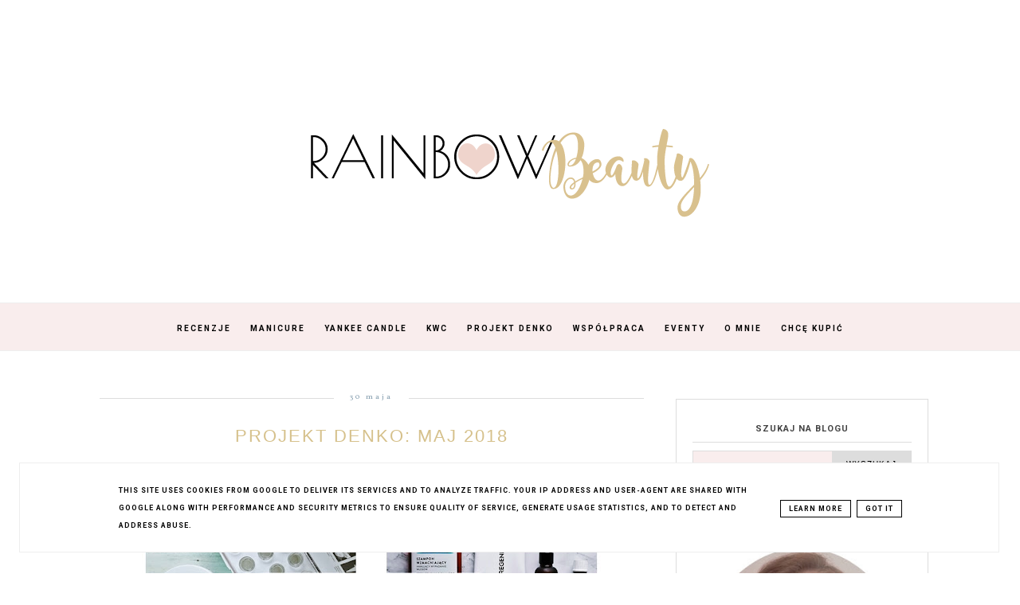

--- FILE ---
content_type: text/html; charset=UTF-8
request_url: https://www.rainbow-beauty.pl/2018/05/
body_size: 29675
content:
<!DOCTYPE html>
<html class='v2' dir='ltr' xmlns='http://www.w3.org/1999/xhtml' xmlns:b='http://www.google.com/2005/gml/b' xmlns:data='http://www.google.com/2005/gml/data' xmlns:expr='http://www.google.com/2005/gml/expr'>
<head>
<link href='https://www.blogger.com/static/v1/widgets/335934321-css_bundle_v2.css' rel='stylesheet' type='text/css'/>
<!-- Google tag (gtag.js) -->
<script async='async' src='https://www.googletagmanager.com/gtag/js?id=G-5S6974JH7W'></script>
<script>
  window.dataLayer = window.dataLayer || [];
  function gtag(){dataLayer.push(arguments);}
  gtag('js', new Date());

  gtag('config', 'G-5S6974JH7W');
</script>
<script async='async' crossorigin='anonymous' src='https://pagead2.googlesyndication.com/pagead/js/adsbygoogle.js?client=ca-pub-3603476612713769'></script>
<!-- Metadata Facebook -->
<meta content='' property='og:image'/>
<meta content='Rainbow Beauty Blog' property='og:site_name'/>
<meta content='Blog lifestyle, na którym znajdziesz inspiracje i porady, a także opinie o kosmetykach, informacje o nowościach i manicure hybrydowy DIY.' property='og:description'/>
<meta content='Blog lifestyle, na którym znajdziesz inspiracje i porady, a także opinie o kosmetykach, informacje o nowościach i manicure hybrydowy DIY.' name='description'/>
<meta content='Rainbow Beauty Blog: maja 2018' property='og:title'/>
<meta content='article' property='og:type'/>
<meta content='https://www.rainbow-beauty.pl/2018/05/' property='og:url'/>
<meta content='width=device-width, initial-scale=1' name='viewport'/>
<meta content='text/html; charset=UTF-8' http-equiv='Content-Type'/>
<meta content='blogger' name='generator'/>
<link href='https://www.rainbow-beauty.pl/favicon.ico' rel='icon' type='image/x-icon'/>
<link href='https://www.rainbow-beauty.pl/2018/05/' rel='canonical'/>
<link rel="alternate" type="application/atom+xml" title="Rainbow Beauty Blog - Atom" href="https://www.rainbow-beauty.pl/feeds/posts/default" />
<link rel="alternate" type="application/rss+xml" title="Rainbow Beauty Blog - RSS" href="https://www.rainbow-beauty.pl/feeds/posts/default?alt=rss" />
<link rel="service.post" type="application/atom+xml" title="Rainbow Beauty Blog - Atom" href="https://www.blogger.com/feeds/955170927319539357/posts/default" />
<!--Can't find substitution for tag [blog.ieCssRetrofitLinks]-->
<meta content='Blog lifestyle, na którym znajdziesz inspiracje i porady, a także opinie o kosmetykach, informacje o nowościach i manicure hybrydowy DIY.' name='description'/>
<meta content='https://www.rainbow-beauty.pl/2018/05/' property='og:url'/>
<meta content='Rainbow Beauty Blog' property='og:title'/>
<meta content='Blog lifestyle, na którym znajdziesz inspiracje i porady, a także opinie o kosmetykach, informacje o nowościach i manicure hybrydowy DIY.' property='og:description'/>
<link href='https://www.rainbow-beauty.pl/2018/05/' rel='canonical'/>
<link href='//maxcdn.bootstrapcdn.com/font-awesome/4.2.0/css/font-awesome.min.css' rel='stylesheet'/>
<title>Rainbow Beauty Blog: maja 2018</title>
<style type='text/css'>@font-face{font-family:'Philosopher';font-style:normal;font-weight:400;font-display:swap;src:url(//fonts.gstatic.com/s/philosopher/v21/vEFV2_5QCwIS4_Dhez5jcWBjT0020NqfZ7c.woff2)format('woff2');unicode-range:U+0460-052F,U+1C80-1C8A,U+20B4,U+2DE0-2DFF,U+A640-A69F,U+FE2E-FE2F;}@font-face{font-family:'Philosopher';font-style:normal;font-weight:400;font-display:swap;src:url(//fonts.gstatic.com/s/philosopher/v21/vEFV2_5QCwIS4_Dhez5jcWBqT0020NqfZ7c.woff2)format('woff2');unicode-range:U+0301,U+0400-045F,U+0490-0491,U+04B0-04B1,U+2116;}@font-face{font-family:'Philosopher';font-style:normal;font-weight:400;font-display:swap;src:url(//fonts.gstatic.com/s/philosopher/v21/vEFV2_5QCwIS4_Dhez5jcWBhT0020NqfZ7c.woff2)format('woff2');unicode-range:U+0102-0103,U+0110-0111,U+0128-0129,U+0168-0169,U+01A0-01A1,U+01AF-01B0,U+0300-0301,U+0303-0304,U+0308-0309,U+0323,U+0329,U+1EA0-1EF9,U+20AB;}@font-face{font-family:'Philosopher';font-style:normal;font-weight:400;font-display:swap;src:url(//fonts.gstatic.com/s/philosopher/v21/vEFV2_5QCwIS4_Dhez5jcWBgT0020NqfZ7c.woff2)format('woff2');unicode-range:U+0100-02BA,U+02BD-02C5,U+02C7-02CC,U+02CE-02D7,U+02DD-02FF,U+0304,U+0308,U+0329,U+1D00-1DBF,U+1E00-1E9F,U+1EF2-1EFF,U+2020,U+20A0-20AB,U+20AD-20C0,U+2113,U+2C60-2C7F,U+A720-A7FF;}@font-face{font-family:'Philosopher';font-style:normal;font-weight:400;font-display:swap;src:url(//fonts.gstatic.com/s/philosopher/v21/vEFV2_5QCwIS4_Dhez5jcWBuT0020Nqf.woff2)format('woff2');unicode-range:U+0000-00FF,U+0131,U+0152-0153,U+02BB-02BC,U+02C6,U+02DA,U+02DC,U+0304,U+0308,U+0329,U+2000-206F,U+20AC,U+2122,U+2191,U+2193,U+2212,U+2215,U+FEFF,U+FFFD;}@font-face{font-family:'Roboto';font-style:normal;font-weight:700;font-stretch:100%;font-display:swap;src:url(//fonts.gstatic.com/s/roboto/v50/KFOMCnqEu92Fr1ME7kSn66aGLdTylUAMQXC89YmC2DPNWuYjalmZiAr0klQmz24O0g.woff2)format('woff2');unicode-range:U+0460-052F,U+1C80-1C8A,U+20B4,U+2DE0-2DFF,U+A640-A69F,U+FE2E-FE2F;}@font-face{font-family:'Roboto';font-style:normal;font-weight:700;font-stretch:100%;font-display:swap;src:url(//fonts.gstatic.com/s/roboto/v50/KFOMCnqEu92Fr1ME7kSn66aGLdTylUAMQXC89YmC2DPNWuYjalmQiAr0klQmz24O0g.woff2)format('woff2');unicode-range:U+0301,U+0400-045F,U+0490-0491,U+04B0-04B1,U+2116;}@font-face{font-family:'Roboto';font-style:normal;font-weight:700;font-stretch:100%;font-display:swap;src:url(//fonts.gstatic.com/s/roboto/v50/KFOMCnqEu92Fr1ME7kSn66aGLdTylUAMQXC89YmC2DPNWuYjalmYiAr0klQmz24O0g.woff2)format('woff2');unicode-range:U+1F00-1FFF;}@font-face{font-family:'Roboto';font-style:normal;font-weight:700;font-stretch:100%;font-display:swap;src:url(//fonts.gstatic.com/s/roboto/v50/KFOMCnqEu92Fr1ME7kSn66aGLdTylUAMQXC89YmC2DPNWuYjalmXiAr0klQmz24O0g.woff2)format('woff2');unicode-range:U+0370-0377,U+037A-037F,U+0384-038A,U+038C,U+038E-03A1,U+03A3-03FF;}@font-face{font-family:'Roboto';font-style:normal;font-weight:700;font-stretch:100%;font-display:swap;src:url(//fonts.gstatic.com/s/roboto/v50/KFOMCnqEu92Fr1ME7kSn66aGLdTylUAMQXC89YmC2DPNWuYjalnoiAr0klQmz24O0g.woff2)format('woff2');unicode-range:U+0302-0303,U+0305,U+0307-0308,U+0310,U+0312,U+0315,U+031A,U+0326-0327,U+032C,U+032F-0330,U+0332-0333,U+0338,U+033A,U+0346,U+034D,U+0391-03A1,U+03A3-03A9,U+03B1-03C9,U+03D1,U+03D5-03D6,U+03F0-03F1,U+03F4-03F5,U+2016-2017,U+2034-2038,U+203C,U+2040,U+2043,U+2047,U+2050,U+2057,U+205F,U+2070-2071,U+2074-208E,U+2090-209C,U+20D0-20DC,U+20E1,U+20E5-20EF,U+2100-2112,U+2114-2115,U+2117-2121,U+2123-214F,U+2190,U+2192,U+2194-21AE,U+21B0-21E5,U+21F1-21F2,U+21F4-2211,U+2213-2214,U+2216-22FF,U+2308-230B,U+2310,U+2319,U+231C-2321,U+2336-237A,U+237C,U+2395,U+239B-23B7,U+23D0,U+23DC-23E1,U+2474-2475,U+25AF,U+25B3,U+25B7,U+25BD,U+25C1,U+25CA,U+25CC,U+25FB,U+266D-266F,U+27C0-27FF,U+2900-2AFF,U+2B0E-2B11,U+2B30-2B4C,U+2BFE,U+3030,U+FF5B,U+FF5D,U+1D400-1D7FF,U+1EE00-1EEFF;}@font-face{font-family:'Roboto';font-style:normal;font-weight:700;font-stretch:100%;font-display:swap;src:url(//fonts.gstatic.com/s/roboto/v50/KFOMCnqEu92Fr1ME7kSn66aGLdTylUAMQXC89YmC2DPNWuYjaln6iAr0klQmz24O0g.woff2)format('woff2');unicode-range:U+0001-000C,U+000E-001F,U+007F-009F,U+20DD-20E0,U+20E2-20E4,U+2150-218F,U+2190,U+2192,U+2194-2199,U+21AF,U+21E6-21F0,U+21F3,U+2218-2219,U+2299,U+22C4-22C6,U+2300-243F,U+2440-244A,U+2460-24FF,U+25A0-27BF,U+2800-28FF,U+2921-2922,U+2981,U+29BF,U+29EB,U+2B00-2BFF,U+4DC0-4DFF,U+FFF9-FFFB,U+10140-1018E,U+10190-1019C,U+101A0,U+101D0-101FD,U+102E0-102FB,U+10E60-10E7E,U+1D2C0-1D2D3,U+1D2E0-1D37F,U+1F000-1F0FF,U+1F100-1F1AD,U+1F1E6-1F1FF,U+1F30D-1F30F,U+1F315,U+1F31C,U+1F31E,U+1F320-1F32C,U+1F336,U+1F378,U+1F37D,U+1F382,U+1F393-1F39F,U+1F3A7-1F3A8,U+1F3AC-1F3AF,U+1F3C2,U+1F3C4-1F3C6,U+1F3CA-1F3CE,U+1F3D4-1F3E0,U+1F3ED,U+1F3F1-1F3F3,U+1F3F5-1F3F7,U+1F408,U+1F415,U+1F41F,U+1F426,U+1F43F,U+1F441-1F442,U+1F444,U+1F446-1F449,U+1F44C-1F44E,U+1F453,U+1F46A,U+1F47D,U+1F4A3,U+1F4B0,U+1F4B3,U+1F4B9,U+1F4BB,U+1F4BF,U+1F4C8-1F4CB,U+1F4D6,U+1F4DA,U+1F4DF,U+1F4E3-1F4E6,U+1F4EA-1F4ED,U+1F4F7,U+1F4F9-1F4FB,U+1F4FD-1F4FE,U+1F503,U+1F507-1F50B,U+1F50D,U+1F512-1F513,U+1F53E-1F54A,U+1F54F-1F5FA,U+1F610,U+1F650-1F67F,U+1F687,U+1F68D,U+1F691,U+1F694,U+1F698,U+1F6AD,U+1F6B2,U+1F6B9-1F6BA,U+1F6BC,U+1F6C6-1F6CF,U+1F6D3-1F6D7,U+1F6E0-1F6EA,U+1F6F0-1F6F3,U+1F6F7-1F6FC,U+1F700-1F7FF,U+1F800-1F80B,U+1F810-1F847,U+1F850-1F859,U+1F860-1F887,U+1F890-1F8AD,U+1F8B0-1F8BB,U+1F8C0-1F8C1,U+1F900-1F90B,U+1F93B,U+1F946,U+1F984,U+1F996,U+1F9E9,U+1FA00-1FA6F,U+1FA70-1FA7C,U+1FA80-1FA89,U+1FA8F-1FAC6,U+1FACE-1FADC,U+1FADF-1FAE9,U+1FAF0-1FAF8,U+1FB00-1FBFF;}@font-face{font-family:'Roboto';font-style:normal;font-weight:700;font-stretch:100%;font-display:swap;src:url(//fonts.gstatic.com/s/roboto/v50/KFOMCnqEu92Fr1ME7kSn66aGLdTylUAMQXC89YmC2DPNWuYjalmbiAr0klQmz24O0g.woff2)format('woff2');unicode-range:U+0102-0103,U+0110-0111,U+0128-0129,U+0168-0169,U+01A0-01A1,U+01AF-01B0,U+0300-0301,U+0303-0304,U+0308-0309,U+0323,U+0329,U+1EA0-1EF9,U+20AB;}@font-face{font-family:'Roboto';font-style:normal;font-weight:700;font-stretch:100%;font-display:swap;src:url(//fonts.gstatic.com/s/roboto/v50/KFOMCnqEu92Fr1ME7kSn66aGLdTylUAMQXC89YmC2DPNWuYjalmaiAr0klQmz24O0g.woff2)format('woff2');unicode-range:U+0100-02BA,U+02BD-02C5,U+02C7-02CC,U+02CE-02D7,U+02DD-02FF,U+0304,U+0308,U+0329,U+1D00-1DBF,U+1E00-1E9F,U+1EF2-1EFF,U+2020,U+20A0-20AB,U+20AD-20C0,U+2113,U+2C60-2C7F,U+A720-A7FF;}@font-face{font-family:'Roboto';font-style:normal;font-weight:700;font-stretch:100%;font-display:swap;src:url(//fonts.gstatic.com/s/roboto/v50/KFOMCnqEu92Fr1ME7kSn66aGLdTylUAMQXC89YmC2DPNWuYjalmUiAr0klQmz24.woff2)format('woff2');unicode-range:U+0000-00FF,U+0131,U+0152-0153,U+02BB-02BC,U+02C6,U+02DA,U+02DC,U+0304,U+0308,U+0329,U+2000-206F,U+20AC,U+2122,U+2191,U+2193,U+2212,U+2215,U+FEFF,U+FFFD;}@font-face{font-family:'Vollkorn';font-style:normal;font-weight:400;font-display:swap;src:url(//fonts.gstatic.com/s/vollkorn/v30/0ybgGDoxxrvAnPhYGzMlQLzuMasz6Df2MHGeE2mcM7Xq3oA9NjE.woff2)format('woff2');unicode-range:U+0460-052F,U+1C80-1C8A,U+20B4,U+2DE0-2DFF,U+A640-A69F,U+FE2E-FE2F;}@font-face{font-family:'Vollkorn';font-style:normal;font-weight:400;font-display:swap;src:url(//fonts.gstatic.com/s/vollkorn/v30/0ybgGDoxxrvAnPhYGzMlQLzuMasz6Df2MHGeGmmcM7Xq3oA9NjE.woff2)format('woff2');unicode-range:U+0301,U+0400-045F,U+0490-0491,U+04B0-04B1,U+2116;}@font-face{font-family:'Vollkorn';font-style:normal;font-weight:400;font-display:swap;src:url(//fonts.gstatic.com/s/vollkorn/v30/0ybgGDoxxrvAnPhYGzMlQLzuMasz6Df2MHGeHWmcM7Xq3oA9NjE.woff2)format('woff2');unicode-range:U+0370-0377,U+037A-037F,U+0384-038A,U+038C,U+038E-03A1,U+03A3-03FF;}@font-face{font-family:'Vollkorn';font-style:normal;font-weight:400;font-display:swap;src:url(//fonts.gstatic.com/s/vollkorn/v30/0ybgGDoxxrvAnPhYGzMlQLzuMasz6Df2MHGeEWmcM7Xq3oA9NjE.woff2)format('woff2');unicode-range:U+0102-0103,U+0110-0111,U+0128-0129,U+0168-0169,U+01A0-01A1,U+01AF-01B0,U+0300-0301,U+0303-0304,U+0308-0309,U+0323,U+0329,U+1EA0-1EF9,U+20AB;}@font-face{font-family:'Vollkorn';font-style:normal;font-weight:400;font-display:swap;src:url(//fonts.gstatic.com/s/vollkorn/v30/0ybgGDoxxrvAnPhYGzMlQLzuMasz6Df2MHGeEGmcM7Xq3oA9NjE.woff2)format('woff2');unicode-range:U+0100-02BA,U+02BD-02C5,U+02C7-02CC,U+02CE-02D7,U+02DD-02FF,U+0304,U+0308,U+0329,U+1D00-1DBF,U+1E00-1E9F,U+1EF2-1EFF,U+2020,U+20A0-20AB,U+20AD-20C0,U+2113,U+2C60-2C7F,U+A720-A7FF;}@font-face{font-family:'Vollkorn';font-style:normal;font-weight:400;font-display:swap;src:url(//fonts.gstatic.com/s/vollkorn/v30/0ybgGDoxxrvAnPhYGzMlQLzuMasz6Df2MHGeHmmcM7Xq3oA9.woff2)format('woff2');unicode-range:U+0000-00FF,U+0131,U+0152-0153,U+02BB-02BC,U+02C6,U+02DA,U+02DC,U+0304,U+0308,U+0329,U+2000-206F,U+20AC,U+2122,U+2191,U+2193,U+2212,U+2215,U+FEFF,U+FFFD;}</style>
<style id='page-skin-1' type='text/css'><!--
------------------------------------
SZABLON MARISA
Blog Design: KAROGRAFIA.PL
------------------------------------
<Group description="Page Text" selector="body">
<Variable name="body.font" description="Font" type="font" default="normal normal 12px Arial, Tahoma, Helvetica, FreeSans, sans-serif"/>
<Variable name="body.text.color" description="Text Color" type="color" default="#222222"/>
</Group>
<Group description="Blog Title" selector="header">
<Variable name="header.title.font" description="Title Font" type="font"
default="normal bold 11px Arial, Tahoma, Helvetica, FreeSans, sans-serif"/>
<Variable name="header.text.color" description="Text Color" type="color" default="#222222"/>
</Group>
<Group description="Links" selector=".main-outer">
<Variable name="link.color" description="Link Color" type="color" default="#2288bb"/>
<Variable name="link.visited.color" description="Visited Color" type="color" default="#888888"/>
<Variable name="link.hover.color" description="Hover Color" type="color" default="#33aaff"/>
</Group>
<Group description="Tabs Text" selector=".tabs-inner .widget li a">
<Variable name="tabs.hover.color" description="Hover Color" type="color" default="#33aaff"/>
<Variable name="tabs.font" description="Font" type="font" default="normal normal 14px Arial, Tahoma, Helvetica, FreeSans, sans-serif"/>
<Variable name="tabs.text.color" description="Text Color" type="color" default="#999999"/>
<Variable name="tabs.selected.text.color" description="Selected Color" type="color" default="#000000"/>
</Group>
<Group description="Post Title" selector="h3.post-title, .comments h4">
<Variable name="post.title.font" description="Font" type="font" default="normal normal 22px Arial, Tahoma, Helvetica, FreeSans, sans-serif"/>
<Variable name="post.text.color" description="Text Color" type="color" default="#33aaff"/>
<Variable name="post.hover.color" description="Hover Color" type="color" default="#f7cac9"/>
</Group>
<Group description="Date Header" selector=".date-header">
<Variable name="date.header.color" description="Text Color" type="color" default="#444444"/>
<Variable name="date.header.background.color" description="Background Color" type="color" default="transparent"/>
</Group>
<Group description="Gadgets" selector="h2">
<Variable name="widget.title.font" description="Title Font" type="font" default="normal bold 11px Arial, Tahoma, Helvetica, FreeSans, sans-serif"/>
<Variable name="widget.title.text.color" description="Title Color" type="color" default="#000000"/>
<Variable name="widget.alternate.text.color" description="Alternate Color" type="color" default="#999999"/>
</Group>
<Group description="Tekst gadżetów" selector="sidebar.widget">
<Variable name="widget.text.font" description="Czcionka tekstu" type="font" default="normal bold 11px Arial, Tahoma, Helvetica, FreeSans, sans-serif"/>
<Variable name="widget.h2.text.font" description="czcionka nagłówków" type="font" default="normal bold 11px Arial, Tahoma, Helvetica, FreeSans, sans-serif"/>
</Group>
<Group description="Ramki" selector="content">
<Variable name="border.color" description="Background" type="color" default="#eeeeee"/>   </Group>
<Group description="Buttony" selector="content">
<Variable name="button.background.color" description="Background" type="color" default="#eeeeee"/>   </Group>
<Group description="Copyright" selector="content">
<Variable name="copyright.background.color" description="Background" type="color" default="#eeeeee"/>   </Group>
<Group description="Linki Paska Bocznego" selector="sidebar">
<Variable name="sidebar.text.color" description="Text Color" type="color" default="#999999"/>
<Variable name="sidebar.visited.color" description="Visited Color" type="color" default="#000000"/>
<Variable name="sidebar.hover.color" description="Hover Color" type="color" default="#33aaff"/>
</Group>
<Group description="Kolor tła Menu" selector="nav">
<Variable name="menu.background.color" description="Background" type="color" default="#eeeeee"/>
</Group>
<Group description="Linki Stopki" selector="stopka">
<Variable name="stopka.text.color" description="Text Color" type="color" default="#999999"/>
<Variable name="stopka.hover.color" description="Hover Color" type="color" default="#33aaff"/>
</Group>
body{margin:0;font:normal normal 14px Vollkorn;color:#444444;}.section{margin:0;}
/* -----   SIDEBAR SECTION   ----- */
.sidebar h2, .sidebar .item-title a {letter-spacing:1px}#blogfooter-wrapper-all .cloud-label-widget-content, #blogfooter-wrapper-all .widget-content {text-align:center!important;width:100%;margin:0 auto}
.sidebar img{max-width:100%;height:auto;}.sidebar .widget{font:normal normal 14px Vollkorn!important;}.sidebar .widget,#blogfooter .widget{text-align:center;}.blog-list-container .blog-icon img{width:20px;height:auto;}.blog-list-container a{display:block;text-align:center!important;margin-bottom:5px;text-transform:uppercase;font-weight:normal;letter-spacing:1px;line-height:120%;}.blog-list-container a:hover{text-decoration:none!important;}.blog-list-container .blog-content{text-decoration:none!important;margin:0!important;width:100%;}#BlogList1 .item-title{border-bottom:1px solid #fff;}#BlogList1 .item-title a{display:block;text-transform:none!important;text-align:center!important;}#BlogList1 .item-content{border-bottom:1px solid #000;padding-bottom:10px;}.sidebar ul{counter-reset:popularcount;margin:0;padding:0;}.sidebar ul li{width:100%;list-style:none!important;padding:0!important;margin-bottom:20px;position:relative;border:0;}.sidebar .item-thumbnail a{clip:auto;display:block;height:auto;height:180px;}.sidebar .item-thumbnail{width:100%;position:relative;margin-bottom:15px;}.sidebar .item-thumbnail img{position:relative;width:100%;height:180px;object-fit:cover;}.sidebar .item-content:hover{opacity:0.7;transition:all 300ms ease-in-out;-webkit-transition:all 300ms ease-in-out;-moz-transition:all 300ms ease-in-out;-o-transition:all 300ms ease-in-out;-ms-transition:all 300ms ease-in-out;}.sidebar .item-title{text-transform:uppercase;text-align:center;margin:0 auto;padding-bottom:10px;border-bottom:1px solid #000;}.sidebar .item-title a{font:normal normal 12px Vollkorn;text-decoration:none;}.sidebar .item-snippet{line-height:150%!important;font:normal normal 14px Philosopher;padding:10px 15px;text-align:center;color:#444444;}#sidebar-wrapper{border:1px solid #000;background:#fff;float:right;margin:0 0 auto;padding-bottom:20px;width:30%;margin-top:30px!important;line-height:1.6em;word-wrap:break-word;overflow:hidden;margin:0;}#sidebar-wrapper a:link{color:#000000;}#sidebar-wrapper a:visited{color:#ae9584;}#sidebar-wrapper a:hover{color:#849dae;}.sidebar h2{font:normal bold 11px Roboto!important;color:#444444;text-transform:uppercase;text-align:center;margin:0 auto;padding:10px;margin-top:0;border-bottom:1px solid #000;}.sidebar.section{margin:0 20px;margin-top:20px;}.widget ul{padding:0;margin:0;}#sidebar-wrapper .widget{border-top:0 solid #000;}.widget-content{padding:10px 0;}#social-icons .fa{display:inline;margin:7px!important;font-size:14px;}#social-icons{padding:12px 0 0 0!important;margin-bottom:-10px;}#social-icons{margin:0 auto!impotant;text-align:center;}.widget .widget-item-control a img{width:20px;height:auto;}input.gsc-input,.FollowByEmail .follow-by-email-inner .follow-by-email-address{border:1px solid #000!important;padding:10px!important;height:12px;background:#f9eded;}#CustomSearch1{border:none!important;}input.gsc-search-button,.FollowByEmail .follow-by-email-inner .follow-by-email-submit{padding:8px 10px 9px 10px;height:34px;font-size:10px;text-transform:uppercase;background:#000000;color:#fff;border:none;width:100px;}input.gsc-search-button{border-top:1px solid #000;border-bottom:1px solid #000;border-right:1px solid #000;}.Label li{padding:10px;list-style-type:none;font-size:12px;letter-spacing:1px;text-transform:uppercase;text-align:center;}.label-size{float:left;margin:2px 6px 6px 0;padding:7px 12px 5px 12px;text-transform:uppercase;border:solid 1px #000;text-decoration:none;font-size:12px;}.label-size:hover{border:1px solid #eee;text-decoration:none;zoom:1;}.label-size a{float:left;text-decoration:none;}.label-size a:hover{text-decoration:none;}#Label2{text-align:center!important;margin:0 auto;}#BlogArchive1_ArchiveMenu{width:100%!important;padding:10px;border:1px solid #eee;}#ArchiveList ul ul .zippy{color:transparent;visibility:visible;margin-right:5px;}#ArchiveList ul ul .zippy:before{content:'\f105';font-family:FontAwesome;position:absolute;margin-top:0;margin-left:0;color:#000000;}#ArchiveList ul ul .toggle-open:before{content:'\f107';position:absolute;margin-top:8px;margin-left:0;}#ArchiveList .zippy{visibility:hidden;width:0%;}#ArchiveList ul li{padding:0!important;margin-left:10px;line-height:170%;text-indent:0!important;margin:0!important;position:relative;}#ArchiveList ul li a.toggle{background:transparent!important;margin-top:0;margin-left:0;display:block;position:absolute;width:100%;}#ArchiveList ul ul li  a.post-count-link{background:transparent;text-transform:uppercase;width:auto;margin-left:20px;}#ArchiveList ul a.post-count-link{font-weight:bold;font-size:90%;}#ArchiveList ul li{margin:5px 0!important;}#ArchiveList span.post-count{float:right!important;}
#FeaturedPost1{margin-bottom:20px;}#FeaturedPost1 h3{font:normal normal 22px Arial, Tahoma, Helvetica, FreeSans, sans-serif;font-size:16px;letter-spacing:0.5px;line-height:140%;font-weight:normal;position:absolute!important;border:4px double #dddddd;width:76%;text-transform:uppercase;right:10%;left:10%;top:58%!important;transform:translateY(-50%);-ms-transform:translateY(-50%);-webkit-transform:translateY(-50%);-moz-transform:translateY(-50%);-o-transform:translateY(-50%);padding:5% 2%;background:rgba(255,255,255,0.7);}#FeaturedPost1 p{display:none;}#FeaturedPost1 .post-summary{margin-left:-20px;margin-right:-20px;}
/* -----   BLOG REGION SECTION   ----- */
#blogregion{margin:auto;padding:30px 0 0 0;width:100%;background:#fff;}#Blog1{padding-top:20px;}#blogregion-wrapper{margin:auto;padding:0 0 20px 0;max-width:1050px;}#blog-wrapper{border:0 solid #DEDEDE;background:#fff;float:left;margin:10px;padding-bottom:20px;width:65%;text-align:justify;word-wrap:break-word;overflow:hidden;letter-spacing:1px;font:normal normal 14px Vollkorn;color:#444444;}.post-body{line-height:170%!important;}#blog-pager .fa{font-size:15px;}.home-link .fa{font-size:20px!important;}.sidebar .widget,#footer-wrapper .widget,#footerbar-all .widget {text-align:center;}
/* -----   HEADER SECTION   ----- */
#Header{max-width:100%;background:#fff}#header-inner{max-width:1050px;margin:auto;padding:20px 0;}#Header1_headerimg{margin:0 auto;max-width:100%;height:auto;}.Header h1{font:normal bold 42px Arial, Tahoma, Helvetica, FreeSans, sans-serif!important;text-align:center!important;color:#000000;}.Header .description{text-align:center;}
/* -----   BLOG FOOTER SECTION   ----- */
#blogfooter,#blogfooter-1,#blogfooter-all{margin:auto;padding:0 0 10px 0;width:100%;background:#fff;}
#blogfooter-all {max-width:1050px;}
#blogfooter img{max-width:100%;height:auto;}#blogfooter{margin:20px 0;}#blogfooter-wrapper-all-1{max-width:100%;margin-bottom:-10px;}#blogfooter-wrapper-all-1 h2,.footerbar-all h2{text-align:center;text-transform:uppercase;font:normal normal 22px Arial, Tahoma, Helvetica, FreeSans, sans-serif;letter-spacing:2px;margin-bottom:25px;}#footer-wrapper-all h2:after{content:"";display:block;width:30px;border-bottom:1px solid #000;padding:8px;margin:0 auto;}#blogfooter a:hover{color:#849dae!important;}#blogfooter a:visited{color:#ae9584;}#blogfooter a:link{color:#000000;}#blogfooter-wrapper,#blogfooter-wrapper-1{margin:auto;padding:0 0 0 0;max-width:1050px;}#blogfooter-wrapper-all{background:#fff;padding:0px;}#footer-wrapper{border:0 solid #DEDEDE;background:#fff;float:left;margin:0 5px auto;padding-bottom:20px;width:32%;text-align:justify;font-size:100%;line-height:1.6em;word-wrap:break-word;overflow:hidden;}.footerbar{margin:0;padding:0;}.footerbar .widget{margin:0;padding:10px 0 0 0;}.footerbar h2{margin:0 auto;padding:3px 0 8px 0;text-align:center;text-transform:uppercase;border-bottom:1px solid #000;font:normal bold 11px Roboto!important;width:80%;}.footerbar ul{margin:0 0 0 0;padding:0 0 0 0;list-style-type:none;}.footerbar li{margin:0 0 2px 0;padding:0 0 1px 0;}
/* -----   COPYRIGHT SECTION   ----- */
#stopka{display:inline-block;width:96%;padding:10px 2% 15px 2%;font-size:8px;margin-top:75px;color:#000000!important;text-transform:uppercase;letter-spacing:2px;margin:0 auto!important;}#copyright a{background:transparent;}.copyr{background-color:#eee;padding:5px;}.copyr a{color:#000000!important;}.copyr a:hover{color:#849dae!important;}#copyright{float:left;width:30%;text-align:right;padding-top:10px}#copyright a{text-align:right;}#copyright1{float:left;width:70%;padding-top:14px}.cookie-choices-info{right:0!important;left:auto!important;}
#copyright img {width:15px;vertical-align:middle;padding-bottom:5px}
#cookieChoiceInfo{bottom:0!important;top:auto!important;border-top:1px solid #eeeeee;border:1px solid #eeeeee;background-color:#fff!important;letter-spacing:1px;text-transform:uppercase;width:94%;padding:1%;margin:2%}.cookie-choices-text{font-size:9px!important;color:#000!important}#cookieChoiceInfo > a:nth-child(2),a#cookieChoiceDismiss,#cookieChoiceInfo a{border:1px solid #000;color:#000!important;padding:5px 10px 5px 10px!important;font-size:9px}#cookieChoiceInfo > a:nth-child(2):hover,a#cookieChoiceDismiss:hover,#cookieChoiceInfo a:hover{color:#c9dff7!important}.cookie-choices-info .cookie-choices-button{margin-left:0!important;margin-right:7px}.cookie-choices-info .cookie-choices-buttons{text-align:left!important}
/* -----   MENU SECTION   ----- */
.topmenu{margin:0 auto;background:#f9eded;}
/* -----   TABS REGION SECTION   ----- */
.PageList li{display:inline!important;float:none;}.PageList{text-align:center!important;}.PageList li a{text-transform:uppercase;padding:0 10px;font:normal bold 10px Roboto;color:#000000;letter-spacing:2px;font-weight:bold;}.PageList li a:hover{color:#000000;}.PageList{border-top:1px solid #eee;border-bottom:1px solid #eee;padding:10px 0;}
/* -----   POSTS SECTION   ----- */
img.post-thumb,img.noimage{margin-bottom:10px;margin-top:10px;}img.post-thumb{margin-left:0!important;}.post blockquote{display:block;margin:10px 0;position:relative;border-left:0 solid #000;font-style:italic;padding:15px 20px 15px 45px;}.post blockquote::before{content:"\201C";font-family:Georgia,serif;font-size:50px;font-weight:bold;position:absolute;left:10px;top:10px;}.post-body ul{list-style:none;}.post-body ul li:before{content:"\00BB \0020";}.comments .avatar-image-container img{margin-left:0;}h3.post-title a{color:#d6c18c;text-transform:uppercase;line-height:150%}h3.post-title{text-align:center;text-transform:uppercase;color:#d6c18c;font:normal normal 22px Arial, Tahoma, Helvetica, FreeSans, sans-serif;letter-spacing:2px;line-height:160%;margin-top:20px;margin-bottom:30px;}h3.post-title a:hover{color:#849dae!important;}.readmore{float:left:;}.post-body h2{font-size:120%;margin-bottom:10px;}.post-author.vcard{float:left!important;text-transform:uppercase;font-family:Roboto;font-size:80%
letter-spacing:2px;margin-top:0;}.post-body{margin-bottom:20px;}.info-post{width:60%;min-height:20px;float:right;margin-top:-38px;}a:link{text-decoration:none;color:#ae9584;}a:visited{text-decoration:none;color:#ae9584;}a:hover{text-decoration:none;color:#849dae;transition:all 300ms ease-in-out;-webkit-transition:all 300ms ease-in-out;-moz-transition:all 300ms ease-in-out;-o-transition:all 300ms ease-in-out;-ms-transition:all 300ms ease-in-out;}.posts-thumb{width:100%;}.posts-thumb img{margin-left:0!important;width:100%!important;}.post-outer img{max-width:100%;height:auto;margin-left:-15px;}.post-outer{border:0 solid #eee;border-top:1px solid #000!important;padding:10px 0 0;padding-bottom:10px;margin-bottom:40px;podding-left:0!important;}.date-header span{background-color:#FFF;color:#849dae;letter-spacing:3px;margin:inherit;font-size:9px;padding:5px 20px;font-weight:normal;}.date-header{text-align:center;margin-bottom:0;margin-bottom:-10px!important;margin-top:-20px;}.post-outer h2,.post-outer h3,.post-outer h4{font:normal normal 22px Arial, Tahoma, Helvetica, FreeSans, sans-serif!important;}.post-outer h4{font-size:100%!important;text-transform:uppercase;}.post-outer h2{text-transform:uppercase;}.post-outer h4,.post-outer h3{margin-bottom:10px;}#PopularPosts h2,#Attribution1{display:none!important;}.comments .comment .comment-actions a{border:1px solid #eee;padding:3px 10px;margin-right:10px;text-transform:uppercase;font-size:10px;margin-top:15px!important;}.comments .comment .comment-actions a:hover{text-decoration:none!important;}.comments .comments-content .user,.comments .continue a{text-transform:uppercase;}.post-comment-link{clear:both;display:inline;padding-bottom:10px;float:left;}.comment-link{font-size:10px;font-family:Roboto;letter-spacing:1px;text-transform:uppercase;}.share-this{float:right;}.share-box{padding:0px 10px 10px;}.share-box .fa{font-size:12px;}.label-info{text-transform:uppercase;font-family:Roboto;font-size:9px;letter-spacing:2px;margin-bottom:30px;}.status-msg-wrap{margin-bottom:50px;padding:10px;text-transform:uppercase;font-family:Roboto;font-size:10px;float:left;}.status-msg-border{border:0 solid #fff;}.status-msg-body{padding:10px;}.status-msg-bg{background:#fff;}#blog-pager{width:100%;padding-top:10px!important;}.date-outer:first-child .posts-thumb{max-height:445px;overflow:hidden;}.date-outer:first-child{width:100%!important;margin:0;margin-bottom:0px;}.date-outer{width:48%;display:inline-block;float:left;}.date-outer .posts-thumb{max-height:215px;overflow:hidden;}.date-outer:nth-of-type(2n+2){margin-right:4%;}.fadeinleft{margin-left:-20px;}@-webkit-keyframes fadeIn{from{opacity:0;}to{opacity:1;}}@-moz-keyframes fadeIn{from{opacity:0;}to{opacity:1;}}@keyframes fadeIn{from{opacity:0;}to{opacity:1;}}.fade-in{opacity:0;-webkit-animation:fadeIn ease-in 1;-moz-animation:fadeIn ease-in 1;animation:fadeIn ease-in 1;-webkit-animation-fill-mode:forwards;-moz-animation-fill-mode:forwards;animation-fill-mode:forwards;-webkit-animation-duration:1s;-moz-animation-duration:1s;animation-duration:1s;}.fade-in.one{-webkit-animation-delay:0.7s;-moz-animation-delay:0.7s;animation-delay:0.7s;}.comments .avatar-image-container img{margin-left:0;}.post-outer img.size-large{width:500%!important;}
@media screen and (max-width: 500px){
#blogfooter-all {display:none!important;}#copyright, #copyright1 {width:100%;text-align:center}#stopka {padding:10px 5% 15px 5%;width:90%}
}
@media screen and (max-width: 800px){
#blog-wrapper, #sidebar-wrapper, #footer-wrapper {width:100%!important;margin: 0px auto!important;}
#PopularPosts2 .item-title {margin-top:180px;}.date-outer {width:100%!important;display:inline-block;float:left;}.date-outer:nth-of-type(2n+2){margin-right:0%;}.date-outer .posts-thumb {max-height:445px!important;overflow:hidden}#Blog1 {padding:10px;}
}
#blogfooter, #footer-wrapper {background:#f9eded}#footer-wrapper {padding-top:20px;}#blogfooter {border-top:1px solid #eee}#sidebar-wrapper, .sidebar .item-title, .sidebar h2, .post-outer, input.gsc-input, .FollowByEmail .follow-by-email-inner .follow-by-email-address, input.gsc-search-button, .FollowByEmail .follow-by-email-inner .follow-by-email-submit, .label-size {border-color:#dddddd!important}input.gsc-search-button, .FollowByEmail .follow-by-email-inner .follow-by-email-submit {background:#dddddd;color:#000;letter-spacing:1px}.jump-link {font:normal normal 22px Arial, Tahoma, Helvetica, FreeSans, sans-serif;font-size:15px;}
.PageList li {white-space:nowrap}
--></style>
<script type='text/javascript'>
summary_count = 400;
//<![CDATA[
function removeHtmlTag(strx,chop){if(strx.indexOf("<")!=-1){var s = strx.split("<");for(var i=0;i<s.length;i++){if(s[i].indexOf(">")!=-1){s[i] = s[i].substring(s[i].indexOf(">")+1,s[i].length);}}strx = s.join("");}chop = (chop < strx.length-1) ? chop:strx.length-2;while(strx.charAt(chop-1)!=' ' && strx.indexOf(' ',chop)!=-1) chop++;strx = strx.substring(0,chop-1);return strx+'...';}function createsummary(pID){var div = document.getElementById(pID);var summ = summary_count;var summary = '<div class="summary">' + removeHtmlTag(div.innerHTML,summ) + '</div>';div.innerHTML = summary;}
//]]>
</script>
<script src="//ajax.googleapis.com/ajax/libs/jquery/2.0.0/jquery.min.js"></script>
<script type='text/javascript'>
        (function(i,s,o,g,r,a,m){i['GoogleAnalyticsObject']=r;i[r]=i[r]||function(){
        (i[r].q=i[r].q||[]).push(arguments)},i[r].l=1*new Date();a=s.createElement(o),
        m=s.getElementsByTagName(o)[0];a.async=1;a.src=g;m.parentNode.insertBefore(a,m)
        })(window,document,'script','https://www.google-analytics.com/analytics.js','ga');
        ga('create', 'UA-36108115-2', 'auto', 'blogger');
        ga('blogger.send', 'pageview');
      </script>
<link href='https://www.blogger.com/dyn-css/authorization.css?targetBlogID=955170927319539357&amp;zx=06da946a-3b6b-4bc5-b320-5c692e060224' media='none' onload='if(media!=&#39;all&#39;)media=&#39;all&#39;' rel='stylesheet'/><noscript><link href='https://www.blogger.com/dyn-css/authorization.css?targetBlogID=955170927319539357&amp;zx=06da946a-3b6b-4bc5-b320-5c692e060224' rel='stylesheet'/></noscript>
<meta name='google-adsense-platform-account' content='ca-host-pub-1556223355139109'/>
<meta name='google-adsense-platform-domain' content='blogspot.com'/>

<script async src="https://pagead2.googlesyndication.com/pagead/js/adsbygoogle.js?client=ca-pub-3603476612713769&host=ca-host-pub-1556223355139109" crossorigin="anonymous"></script>

<!-- data-ad-client=ca-pub-3603476612713769 -->

<script type="text/javascript" language="javascript">
  // Supply ads personalization default for EEA readers
  // See https://www.blogger.com/go/adspersonalization
  adsbygoogle = window.adsbygoogle || [];
  if (typeof adsbygoogle.requestNonPersonalizedAds === 'undefined') {
    adsbygoogle.requestNonPersonalizedAds = 1;
  }
</script>


</head>
<body class='fade-in one'>
<div id='Header'>
<div id='header-inner'>
<div class='header section' id='header'>
<div class='widget Header' data-version='1' id='Header1'>
<div id='header-inner'>
<a href='https://www.rainbow-beauty.pl/' style='display: block'>
<img alt='Rainbow Beauty Blog' height='300px; ' id='Header1_headerimg' src='https://blogger.googleusercontent.com/img/a/AVvXsEhiPqMQzJw8mQa3XswDSVipjTA6hbc1TSUAbfxbEXcFpM6kTLXN8Vhu_xTWAhzjr0aSeJeQ1G0ghJFKW9IcIVLsz4MmvJVBSuPkocuSUTKZK6bEagHYVcgjK62At74Vcb4SPg1RSz9Bz8nO4euAbOBUgArwifT7EZafM4FNEN_eLb2slg0QDxxaIt4K_A=s800' style='display: block' width='800px; '/>
</a>
</div>
</div></div>
</div>
</div>
<div class='topmenu'>
<div class='tompmenu section' id='topmenu'><div class='widget PageList' data-version='1' id='PageList1'>
<div class='widget-content'>
<ul>
<li>
<a href='https://www.rainbow-beauty.pl/search/label/Recenzje'>Recenzje</a>
</li>
<li>
<a href='https://www.rainbow-beauty.pl/search/label/Manicure'>Manicure</a>
</li>
<li>
<a href='https://www.rainbow-beauty.pl/search/label/Yankee%20Candle'>Yankee Candle</a>
</li>
<li>
<a href='https://www.rainbow-beauty.pl/p/ulubione.html'>KWC</a>
</li>
<li>
<a href='https://www.rainbow-beauty.pl/search/label/Projekt%20denko'>Projekt Denko</a>
</li>
<li>
<a href='https://www.rainbow-beauty.pl/p/wspopraca_20.html'>Współpraca</a>
</li>
<li>
<a href='https://www.rainbow-beauty.pl/p/spotkania-blogerek.html'>Eventy</a>
</li>
<li>
<a href='https://www.rainbow-beauty.pl/p/kontakt.html'>O mnie</a>
</li>
<li>
<a href='https://www.rainbow-beauty.pl/p/wishlist.html'>Chcę kupić</a>
</li>
</ul>
<div class='clear'></div>
</div>
</div></div>
</div>
<div class='revealOnScroll' data-animation='flipInX'>
<div id='blogregion'>
<div id='blogregion-wrapper'>
<div id='blog-wrapper'>
<div class='main section' id='main'><div class='widget Blog' data-version='1' id='Blog1'>
<div class='blog-posts hfeed'>
<!--Can't find substitution for tag [defaultAdStart]-->
<div class='date-outer'>
<h2 class='date-header'><span>30 maja</span></h2>
<div class='date-posts'>
<div class='post-outer'>
<meta content='maja 2018' property='og:title'/>
<meta content='https://www.rainbow-beauty.pl/2018/05/' property='og:url'/>
<meta content='Rainbow Beauty Blog' property='og:site_name'/>
<meta content='article' property='og:type'/>
<meta content='https://blogger.googleusercontent.com/img/b/R29vZ2xl/AVvXsEiNmNCeWe7_xiwAVyt-brHGovI8hD2AvdXN5vriW7OGhu9MuPW6tNmkzQhyphenhyphen9xRsTBBMw54r7Gt9NrcxwpKL_WdsJPTPVopcqCb7ffS650YP0RmpZnExHlFqerJ7tyBiXYLxOJF2UnnYmrGK/s640/projekt-denko-blog-2018.jpg' property='og:image'/>
<meta content='1200' property='og:image:width'/>
<meta content='630' property='og:image:height'/>
<meta content='Blog lifestyle, na którym znajdziesz inspiracje i porady, a także opinie o kosmetykach, informacje o nowościach i manicure hybrydowy DIY.' name='og:description'/>
<div class='post hentry uncustomized-post-template' itemprop='blogPost' itemscope='itemscope' itemtype='http://schema.org/BlogPosting'>
<meta content='https://blogger.googleusercontent.com/img/b/R29vZ2xl/AVvXsEiNmNCeWe7_xiwAVyt-brHGovI8hD2AvdXN5vriW7OGhu9MuPW6tNmkzQhyphenhyphen9xRsTBBMw54r7Gt9NrcxwpKL_WdsJPTPVopcqCb7ffS650YP0RmpZnExHlFqerJ7tyBiXYLxOJF2UnnYmrGK/s640/projekt-denko-blog-2018.jpg' itemprop='image_url'/>
<meta content='955170927319539357' itemprop='blogId'/>
<meta content='6937043748187679678' itemprop='postId'/>
<a name='6937043748187679678'></a>
<h3 class='post-title entry-title' itemprop='name'>
<a href='https://www.rainbow-beauty.pl/2018/05/projekt-denko-maj-2018.html'>Projekt Denko: Maj 2018</a>
</h3>
<div class='post-header'>
<div class='post-header-line-1'></div>
</div>
<div class='post-body entry-content' id='post-body-6937043748187679678' itemprop='articleBody'>
<div>
<a href='https://www.rainbow-beauty.pl/2018/05/projekt-denko-maj-2018.html'>
<center>
<img alt='Projekt Denko: Maj 2018' class='post-thumb' src='https://blogger.googleusercontent.com/img/b/R29vZ2xl/AVvXsEiNmNCeWe7_xiwAVyt-brHGovI8hD2AvdXN5vriW7OGhu9MuPW6tNmkzQhyphenhyphen9xRsTBBMw54r7Gt9NrcxwpKL_WdsJPTPVopcqCb7ffS650YP0RmpZnExHlFqerJ7tyBiXYLxOJF2UnnYmrGK/s640/projekt-denko-blog-2018.jpg'/>
</center>
</a>
<div id='summary6937043748187679678'><div class="separator" style="clear: both; text-align: center;">
<a href="https://blogger.googleusercontent.com/img/b/R29vZ2xl/AVvXsEiNmNCeWe7_xiwAVyt-brHGovI8hD2AvdXN5vriW7OGhu9MuPW6tNmkzQhyphenhyphen9xRsTBBMw54r7Gt9NrcxwpKL_WdsJPTPVopcqCb7ffS650YP0RmpZnExHlFqerJ7tyBiXYLxOJF2UnnYmrGK/s1600/projekt-denko-blog-2018.jpg" imageanchor="1" style="margin-left: 1em; margin-right: 1em;"><img alt="Projekt Denko: Maj 2018" border="0" data-original-height="600" data-original-width="800" height="480" src="https://blogger.googleusercontent.com/img/b/R29vZ2xl/AVvXsEiNmNCeWe7_xiwAVyt-brHGovI8hD2AvdXN5vriW7OGhu9MuPW6tNmkzQhyphenhyphen9xRsTBBMw54r7Gt9NrcxwpKL_WdsJPTPVopcqCb7ffS650YP0RmpZnExHlFqerJ7tyBiXYLxOJF2UnnYmrGK/s640/projekt-denko-blog-2018.jpg" title="Projekt Denko: Maj 2018" width="640"></a></div>
<h4 style="text-align: justify;">
Czas na kolejną, już 56! odsłonę projektu denko, czyli moich kosmetycznych zużyć ostatniego miesiąca. Tym razem odkryłam kilka hitów i na szczęście nic szczególnie mnie nie rozczarowało, choć do połowy kosmetyków nie zamierzam ponownie wracać, bo poznałam już ich lepsze odpowiedniki 😉&#160;</h4>
<div style="text-align: justify;">
<br></div>
<br>
</div>
<script type='text/javascript'>createsummary("summary6937043748187679678");</script>
</div>
<div class='jump-link'>
<a href='https://www.rainbow-beauty.pl/2018/05/projekt-denko-maj-2018.html' title='Projekt Denko: Maj 2018'><b>Czytaj dalszą część posta &#187;</b></a>
</div>
<div style='clear: both;'></div>
</div>
<div class='info-post'>
<span class='post-author vcard'>
</span>
<span class='share-this'>
<div class='post-share'>
<a href='http://www.facebook.com/sharer.php?u=https://www.rainbow-beauty.pl/2018/05/projekt-denko-maj-2018.html' target='_blank'><span class='share-box'><i class='fa fa-facebook'></i></span></a>
<a href='http://twitter.com/share?url=https://www.rainbow-beauty.pl/2018/05/projekt-denko-maj-2018.html' target='_blank'><span class='share-box'><i class='fa fa-twitter'></i></span></a>
<a href='https://www.blogger.com/share-post.g?blogID=955170927319539357&postID=6937043748187679678&target=pinterest' target='_blank ' title='Udostępnij w serwisie Pinterest'><span class='share-box'>
<i class='fa fa-pinterest'></i></span>
</a>
</div>
</span>
</div>
</div>
</div>
</div>
</div>
<div class='date-outer'>
<h2 class='date-header'><span>28 maja</span></h2>
<div class='date-posts'>
<div class='post-outer'>
<meta content='maja 2018' property='og:title'/>
<meta content='https://www.rainbow-beauty.pl/2018/05/' property='og:url'/>
<meta content='Rainbow Beauty Blog' property='og:site_name'/>
<meta content='article' property='og:type'/>
<meta content='https://blogger.googleusercontent.com/img/b/R29vZ2xl/AVvXsEiO6t4fGu7nWQLLC7YvZ1FnQc_wUjw8U8KyVrfIA6aN2ixfa-5QfemV0x27iw2xOo0Pm8j6fdayH55oX7IPACwSd9NQv4fxi02HXoZpPqk4WOXaRSAaUQrA3foIjDPoByqeovg6b6koAfcq/s1600/calm-quiet-place-yankee-candle-opinie+%252816%2529.jpg' property='og:image'/>
<meta content='1200' property='og:image:width'/>
<meta content='630' property='og:image:height'/>
<meta content='Blog lifestyle, na którym znajdziesz inspiracje i porady, a także opinie o kosmetykach, informacje o nowościach i manicure hybrydowy DIY.' name='og:description'/>
<div class='post hentry uncustomized-post-template' itemprop='blogPost' itemscope='itemscope' itemtype='http://schema.org/BlogPosting'>
<meta content='https://blogger.googleusercontent.com/img/b/R29vZ2xl/AVvXsEiO6t4fGu7nWQLLC7YvZ1FnQc_wUjw8U8KyVrfIA6aN2ixfa-5QfemV0x27iw2xOo0Pm8j6fdayH55oX7IPACwSd9NQv4fxi02HXoZpPqk4WOXaRSAaUQrA3foIjDPoByqeovg6b6koAfcq/s1600/calm-quiet-place-yankee-candle-opinie+%252816%2529.jpg' itemprop='image_url'/>
<meta content='955170927319539357' itemprop='blogId'/>
<meta content='5592918466192924794' itemprop='postId'/>
<a name='5592918466192924794'></a>
<h3 class='post-title entry-title' itemprop='name'>
<a href='https://www.rainbow-beauty.pl/2018/05/calm-quiet-place-yankee-candle.html'>A Calm & Quiet Place - Yankee Candle</a>
</h3>
<div class='post-header'>
<div class='post-header-line-1'></div>
</div>
<div class='post-body entry-content' id='post-body-5592918466192924794' itemprop='articleBody'>
<div>
<a href='https://www.rainbow-beauty.pl/2018/05/calm-quiet-place-yankee-candle.html'>
<center>
<img alt='A Calm & Quiet Place - Yankee Candle' class='post-thumb' src='https://blogger.googleusercontent.com/img/b/R29vZ2xl/AVvXsEiO6t4fGu7nWQLLC7YvZ1FnQc_wUjw8U8KyVrfIA6aN2ixfa-5QfemV0x27iw2xOo0Pm8j6fdayH55oX7IPACwSd9NQv4fxi02HXoZpPqk4WOXaRSAaUQrA3foIjDPoByqeovg6b6koAfcq/s1600/calm-quiet-place-yankee-candle-opinie+%252816%2529.jpg'/>
</center>
</a>
<div id='summary5592918466192924794'><div class="separator" style="clear: both; text-align: center;">
<a href="https://blogger.googleusercontent.com/img/b/R29vZ2xl/AVvXsEiO6t4fGu7nWQLLC7YvZ1FnQc_wUjw8U8KyVrfIA6aN2ixfa-5QfemV0x27iw2xOo0Pm8j6fdayH55oX7IPACwSd9NQv4fxi02HXoZpPqk4WOXaRSAaUQrA3foIjDPoByqeovg6b6koAfcq/s1600/calm-quiet-place-yankee-candle-opinie+%252816%2529.jpg" imageanchor="1" style="margin-left: 1em; margin-right: 1em;"><img alt="A Calm &amp; Quiet Place - Yankee Candle" border="0" data-original-height="500" data-original-width="800" src="https://blogger.googleusercontent.com/img/b/R29vZ2xl/AVvXsEiO6t4fGu7nWQLLC7YvZ1FnQc_wUjw8U8KyVrfIA6aN2ixfa-5QfemV0x27iw2xOo0Pm8j6fdayH55oX7IPACwSd9NQv4fxi02HXoZpPqk4WOXaRSAaUQrA3foIjDPoByqeovg6b6koAfcq/s1600/calm-quiet-place-yankee-candle-opinie+%252816%2529.jpg" title="A Calm &amp; Quiet Place - Yankee Candle"></a></div>
<br>
<h4 style="text-align: justify;">
A Calm &amp; Quiet Place to ostatni wosk z kolekcji Q1 2018 jaki przyszło mi roztopić w kominku. Z całej czwórki (<a href="http://www.rainbow-beauty.pl/2018/04/rainbow-cookie-yankee-candle.html" target="_blank">Rainbow Cookie</a>, <a href="http://www.rainbow-beauty.pl/2018/05/sun-drenched-apricot-rose-yankee-candle.html" target="_blank">Sun-Drenched Apricot Rose</a>, <a href="http://www.rainbow-beauty.pl/2018/04/sweet-nothings-yankee-candle.html" target="_blank">Sweet Nothings</a>) to właśnie on sprzedawał się jak świeże bułeczki i pojawił się problem z jego dostępnością, więc dopiero niedawno dołączył do mojej kolekcji.</h4>
<div>
<br></div>
<div>
<br></div>
<div>
</div></div>
<script type='text/javascript'>createsummary("summary5592918466192924794");</script>
</div>
<div class='jump-link'>
<a href='https://www.rainbow-beauty.pl/2018/05/calm-quiet-place-yankee-candle.html' title='A Calm & Quiet Place - Yankee Candle'><b>Czytaj dalszą część posta &#187;</b></a>
</div>
<div style='clear: both;'></div>
</div>
<div class='info-post'>
<span class='post-author vcard'>
</span>
<span class='share-this'>
<div class='post-share'>
<a href='http://www.facebook.com/sharer.php?u=https://www.rainbow-beauty.pl/2018/05/calm-quiet-place-yankee-candle.html' target='_blank'><span class='share-box'><i class='fa fa-facebook'></i></span></a>
<a href='http://twitter.com/share?url=https://www.rainbow-beauty.pl/2018/05/calm-quiet-place-yankee-candle.html' target='_blank'><span class='share-box'><i class='fa fa-twitter'></i></span></a>
<a href='https://www.blogger.com/share-post.g?blogID=955170927319539357&postID=5592918466192924794&target=pinterest' target='_blank ' title='Udostępnij w serwisie Pinterest'><span class='share-box'>
<i class='fa fa-pinterest'></i></span>
</a>
</div>
</span>
</div>
</div>
</div>
</div>
</div>
<div class='date-outer'>
<h2 class='date-header'><span>27 maja</span></h2>
<div class='date-posts'>
<div class='post-outer'>
<meta content='maja 2018' property='og:title'/>
<meta content='https://www.rainbow-beauty.pl/2018/05/' property='og:url'/>
<meta content='Rainbow Beauty Blog' property='og:site_name'/>
<meta content='article' property='og:type'/>
<meta content='https://blogger.googleusercontent.com/img/b/R29vZ2xl/AVvXsEh3mvmM4BN63U9U7rmuP1CoCzxLq4IbtXXrzdLCWbd16Io4yXJk6ZCnsbg7m4FYOZkgyF12OWHG4dStw_ketpTxOyNeuotDLk_1CgGtNHPlmggLek7t2hYI5QeAI4gRO5jrz0WHILk33JWj/s1600/kosmetyki-do-wlosow-blog.jpg' property='og:image'/>
<meta content='1200' property='og:image:width'/>
<meta content='630' property='og:image:height'/>
<meta content='Blog lifestyle, na którym znajdziesz inspiracje i porady, a także opinie o kosmetykach, informacje o nowościach i manicure hybrydowy DIY.' name='og:description'/>
<div class='post hentry uncustomized-post-template' itemprop='blogPost' itemscope='itemscope' itemtype='http://schema.org/BlogPosting'>
<meta content='https://blogger.googleusercontent.com/img/b/R29vZ2xl/AVvXsEh3mvmM4BN63U9U7rmuP1CoCzxLq4IbtXXrzdLCWbd16Io4yXJk6ZCnsbg7m4FYOZkgyF12OWHG4dStw_ketpTxOyNeuotDLk_1CgGtNHPlmggLek7t2hYI5QeAI4gRO5jrz0WHILk33JWj/s1600/kosmetyki-do-wlosow-blog.jpg' itemprop='image_url'/>
<meta content='955170927319539357' itemprop='blogId'/>
<meta content='3589321771488569691' itemprop='postId'/>
<a name='3589321771488569691'></a>
<h3 class='post-title entry-title' itemprop='name'>
<a href='https://www.rainbow-beauty.pl/2018/05/pielegnacja-wosow-bielenda-dermedic.html'>Pielęgnacja włosów - Bielenda, Dermedic, Dermena, Regenerum</a>
</h3>
<div class='post-header'>
<div class='post-header-line-1'></div>
</div>
<div class='post-body entry-content' id='post-body-3589321771488569691' itemprop='articleBody'>
<div>
<a href='https://www.rainbow-beauty.pl/2018/05/pielegnacja-wosow-bielenda-dermedic.html'>
<center>
<img alt='Pielęgnacja włosów - Bielenda, Dermedic, Dermena, Regenerum' class='post-thumb' src='https://blogger.googleusercontent.com/img/b/R29vZ2xl/AVvXsEh3mvmM4BN63U9U7rmuP1CoCzxLq4IbtXXrzdLCWbd16Io4yXJk6ZCnsbg7m4FYOZkgyF12OWHG4dStw_ketpTxOyNeuotDLk_1CgGtNHPlmggLek7t2hYI5QeAI4gRO5jrz0WHILk33JWj/s1600/kosmetyki-do-wlosow-blog.jpg'/>
</center>
</a>
<div id='summary3589321771488569691'><div class="separator" style="clear: both; text-align: center;">
<a href="https://blogger.googleusercontent.com/img/b/R29vZ2xl/AVvXsEh3mvmM4BN63U9U7rmuP1CoCzxLq4IbtXXrzdLCWbd16Io4yXJk6ZCnsbg7m4FYOZkgyF12OWHG4dStw_ketpTxOyNeuotDLk_1CgGtNHPlmggLek7t2hYI5QeAI4gRO5jrz0WHILk33JWj/s1600/kosmetyki-do-wlosow-blog.jpg" imageanchor="1" style="margin-left: 1em; margin-right: 1em;"><img border="0" data-original-height="600" data-original-width="800" src="https://blogger.googleusercontent.com/img/b/R29vZ2xl/AVvXsEh3mvmM4BN63U9U7rmuP1CoCzxLq4IbtXXrzdLCWbd16Io4yXJk6ZCnsbg7m4FYOZkgyF12OWHG4dStw_ketpTxOyNeuotDLk_1CgGtNHPlmggLek7t2hYI5QeAI4gRO5jrz0WHILk33JWj/s1600/kosmetyki-do-wlosow-blog.jpg"></a></div>
<br>
<h4 style="text-align: justify;">
W tym miesiącu udało mi się zużyć kilka włosowych kosmetyków, które mają na celu zapobiegać wypadaniu włosów i przyspieszać porost, więc postanowiłam poświęcić im nieco więcej uwagi nim odejdą w niepamięć.&#160;</h4>
<div style="text-align: justify;">
<br></div>
<br>
</div>
<script type='text/javascript'>createsummary("summary3589321771488569691");</script>
</div>
<div class='jump-link'>
<a href='https://www.rainbow-beauty.pl/2018/05/pielegnacja-wosow-bielenda-dermedic.html' title='Pielęgnacja włosów - Bielenda, Dermedic, Dermena, Regenerum'><b>Czytaj dalszą część posta &#187;</b></a>
</div>
<div style='clear: both;'></div>
</div>
<div class='info-post'>
<span class='post-author vcard'>
</span>
<span class='share-this'>
<div class='post-share'>
<a href='http://www.facebook.com/sharer.php?u=https://www.rainbow-beauty.pl/2018/05/pielegnacja-wosow-bielenda-dermedic.html' target='_blank'><span class='share-box'><i class='fa fa-facebook'></i></span></a>
<a href='http://twitter.com/share?url=https://www.rainbow-beauty.pl/2018/05/pielegnacja-wosow-bielenda-dermedic.html' target='_blank'><span class='share-box'><i class='fa fa-twitter'></i></span></a>
<a href='https://www.blogger.com/share-post.g?blogID=955170927319539357&postID=3589321771488569691&target=pinterest' target='_blank ' title='Udostępnij w serwisie Pinterest'><span class='share-box'>
<i class='fa fa-pinterest'></i></span>
</a>
</div>
</span>
</div>
</div>
</div>
</div>
</div>
<div class='date-outer'>
<h2 class='date-header'><span>25 maja</span></h2>
<div class='date-posts'>
<div class='post-outer'>
<meta content='maja 2018' property='og:title'/>
<meta content='https://www.rainbow-beauty.pl/2018/05/' property='og:url'/>
<meta content='Rainbow Beauty Blog' property='og:site_name'/>
<meta content='article' property='og:type'/>
<meta content='https://blogger.googleusercontent.com/img/b/R29vZ2xl/AVvXsEjXRN0vn5uudu4vB7u_ioQnYMhMdi3Qqnvn4tuE5hyphenhyphenAFkYAYxqU0wTuOIYaHtOERAL1KrViF2w6OpbTmfOrW4qfL3kXkTj4G1ytqLsnptoCvK8OAHhOzgnMGn_OYxdFfueMTjbf7RJHY-AT/s640/kosmetyki-do-mycia-twarzy-weglowe+%25282%2529.jpg' property='og:image'/>
<meta content='1200' property='og:image:width'/>
<meta content='630' property='og:image:height'/>
<meta content='Blog lifestyle, na którym znajdziesz inspiracje i porady, a także opinie o kosmetykach, informacje o nowościach i manicure hybrydowy DIY.' name='og:description'/>
<div class='post hentry uncustomized-post-template' itemprop='blogPost' itemscope='itemscope' itemtype='http://schema.org/BlogPosting'>
<meta content='https://blogger.googleusercontent.com/img/b/R29vZ2xl/AVvXsEjXRN0vn5uudu4vB7u_ioQnYMhMdi3Qqnvn4tuE5hyphenhyphenAFkYAYxqU0wTuOIYaHtOERAL1KrViF2w6OpbTmfOrW4qfL3kXkTj4G1ytqLsnptoCvK8OAHhOzgnMGn_OYxdFfueMTjbf7RJHY-AT/s640/kosmetyki-do-mycia-twarzy-weglowe+%25282%2529.jpg' itemprop='image_url'/>
<meta content='955170927319539357' itemprop='blogId'/>
<meta content='2429375095166485059' itemprop='postId'/>
<a name='2429375095166485059'></a>
<h3 class='post-title entry-title' itemprop='name'>
<a href='https://www.rainbow-beauty.pl/2018/05/oczyszczanie-twarzy-wegiel-kosmetyki.html'>Oczyszczający żel węglowy | Maska 'czarny detox' | Nawilżający żel do mycia twarzy</a>
</h3>
<div class='post-header'>
<div class='post-header-line-1'></div>
</div>
<div class='post-body entry-content' id='post-body-2429375095166485059' itemprop='articleBody'>
<div>
<a href='https://www.rainbow-beauty.pl/2018/05/oczyszczanie-twarzy-wegiel-kosmetyki.html'>
<center>
<img alt='Oczyszczający żel węglowy | Maska &#39;czarny detox&#39; | Nawilżający żel do mycia twarzy' class='post-thumb' src='https://blogger.googleusercontent.com/img/b/R29vZ2xl/AVvXsEjXRN0vn5uudu4vB7u_ioQnYMhMdi3Qqnvn4tuE5hyphenhyphenAFkYAYxqU0wTuOIYaHtOERAL1KrViF2w6OpbTmfOrW4qfL3kXkTj4G1ytqLsnptoCvK8OAHhOzgnMGn_OYxdFfueMTjbf7RJHY-AT/s640/kosmetyki-do-mycia-twarzy-weglowe+%25282%2529.jpg'/>
</center>
</a>
<div id='summary2429375095166485059'><div class="separator" style="clear: both; text-align: center;">
<a href="https://blogger.googleusercontent.com/img/b/R29vZ2xl/AVvXsEjXRN0vn5uudu4vB7u_ioQnYMhMdi3Qqnvn4tuE5hyphenhyphenAFkYAYxqU0wTuOIYaHtOERAL1KrViF2w6OpbTmfOrW4qfL3kXkTj4G1ytqLsnptoCvK8OAHhOzgnMGn_OYxdFfueMTjbf7RJHY-AT/s1600/kosmetyki-do-mycia-twarzy-weglowe+%25282%2529.jpg" imageanchor="1" style="margin-left: 1em; margin-right: 1em;"><img alt="Kosmetyki do mycia twarzy z węglem aktywnym" border="0" data-original-height="600" data-original-width="800" height="480" src="https://blogger.googleusercontent.com/img/b/R29vZ2xl/AVvXsEjXRN0vn5uudu4vB7u_ioQnYMhMdi3Qqnvn4tuE5hyphenhyphenAFkYAYxqU0wTuOIYaHtOERAL1KrViF2w6OpbTmfOrW4qfL3kXkTj4G1ytqLsnptoCvK8OAHhOzgnMGn_OYxdFfueMTjbf7RJHY-AT/s640/kosmetyki-do-mycia-twarzy-weglowe+%25282%2529.jpg" title="Oczyszczający żel węglowy | Maska &#39;czarny detox&#39; | Nawilżający żel do mycia twarzy" width="640"></a></div>
<div class="separator" style="clear: both; text-align: center;">
<br></div>
<h4 style="clear: both; text-align: justify;">
Oczyszczanie twarzy jest dla mnie niezwykle ważne. Ostatnio świetnie sprawdzają się u mnie kosmetyki z węglem aktywnym, więc dziś mam dla Was kolejną porcję węglowych mazideł - w postaci maski &quot;Czarny Detox&quot; - Tołpa i żelu Carbo Detox - Bielenda, a także zwykłego żelu nawilżającego do mycia twarzy. Jeśli ciekawi Was jak sprawują się te kosmetyki, to zapraszam do czytania 😊</h4>
<div>
<br></div>
<div class="separator" style="clear: both; text-align: justify;">
</div>
</div>
<script type='text/javascript'>createsummary("summary2429375095166485059");</script>
</div>
<div class='jump-link'>
<a href='https://www.rainbow-beauty.pl/2018/05/oczyszczanie-twarzy-wegiel-kosmetyki.html' title='Oczyszczający żel węglowy | Maska &#39;czarny detox&#39; | Nawilżający żel do mycia twarzy'><b>Czytaj dalszą część posta &#187;</b></a>
</div>
<div style='clear: both;'></div>
</div>
<div class='info-post'>
<span class='post-author vcard'>
</span>
<span class='share-this'>
<div class='post-share'>
<a href='http://www.facebook.com/sharer.php?u=https://www.rainbow-beauty.pl/2018/05/oczyszczanie-twarzy-wegiel-kosmetyki.html' target='_blank'><span class='share-box'><i class='fa fa-facebook'></i></span></a>
<a href='http://twitter.com/share?url=https://www.rainbow-beauty.pl/2018/05/oczyszczanie-twarzy-wegiel-kosmetyki.html' target='_blank'><span class='share-box'><i class='fa fa-twitter'></i></span></a>
<a href='https://www.blogger.com/share-post.g?blogID=955170927319539357&postID=2429375095166485059&target=pinterest' target='_blank ' title='Udostępnij w serwisie Pinterest'><span class='share-box'>
<i class='fa fa-pinterest'></i></span>
</a>
</div>
</span>
</div>
</div>
</div>
</div>
</div>
<div class='date-outer'>
<h2 class='date-header'><span>23 maja</span></h2>
<div class='date-posts'>
<div class='post-outer'>
<meta content='maja 2018' property='og:title'/>
<meta content='https://www.rainbow-beauty.pl/2018/05/' property='og:url'/>
<meta content='Rainbow Beauty Blog' property='og:site_name'/>
<meta content='article' property='og:type'/>
<meta content='https://blogger.googleusercontent.com/img/b/R29vZ2xl/AVvXsEjq55Ts890gFSqz9F4MhoMOFINweSodORbwqFcYPjA-39izG3xTBO4jJ0Oqj-QPGnfaxB2GcI2IUj8KbeV4uo6FErAr7ovTLyrSU6zFjpvBb_zc8rbNeat1BNAhixk3GG8atA9USQV_0aPK/s1600/kerabione-witaminy-wlosy.JPG' property='og:image'/>
<meta content='1200' property='og:image:width'/>
<meta content='630' property='og:image:height'/>
<meta content='Blog lifestyle, na którym znajdziesz inspiracje i porady, a także opinie o kosmetykach, informacje o nowościach i manicure hybrydowy DIY.' name='og:description'/>
<div class='post hentry uncustomized-post-template' itemprop='blogPost' itemscope='itemscope' itemtype='http://schema.org/BlogPosting'>
<meta content='https://blogger.googleusercontent.com/img/b/R29vZ2xl/AVvXsEjq55Ts890gFSqz9F4MhoMOFINweSodORbwqFcYPjA-39izG3xTBO4jJ0Oqj-QPGnfaxB2GcI2IUj8KbeV4uo6FErAr7ovTLyrSU6zFjpvBb_zc8rbNeat1BNAhixk3GG8atA9USQV_0aPK/s1600/kerabione-witaminy-wlosy.JPG' itemprop='image_url'/>
<meta content='955170927319539357' itemprop='blogId'/>
<meta content='7649196663035245732' itemprop='postId'/>
<a name='7649196663035245732'></a>
<h3 class='post-title entry-title' itemprop='name'>
<a href='https://www.rainbow-beauty.pl/2018/05/wypadanie-wlosow-witaminy-tarczyca.html'>Jak wzmocnić włosy przy chorej tarczycy?</a>
</h3>
<div class='post-header'>
<div class='post-header-line-1'></div>
</div>
<div class='post-body entry-content' id='post-body-7649196663035245732' itemprop='articleBody'>
<div>
<a href='https://www.rainbow-beauty.pl/2018/05/wypadanie-wlosow-witaminy-tarczyca.html'>
<center>
<img alt='Jak wzmocnić włosy przy chorej tarczycy?' class='post-thumb' src='https://blogger.googleusercontent.com/img/b/R29vZ2xl/AVvXsEjq55Ts890gFSqz9F4MhoMOFINweSodORbwqFcYPjA-39izG3xTBO4jJ0Oqj-QPGnfaxB2GcI2IUj8KbeV4uo6FErAr7ovTLyrSU6zFjpvBb_zc8rbNeat1BNAhixk3GG8atA9USQV_0aPK/s1600/kerabione-witaminy-wlosy.JPG'/>
</center>
</a>
<div id='summary7649196663035245732'><div class="separator" style="clear: both; text-align: center;">
<a href="https://blogger.googleusercontent.com/img/b/R29vZ2xl/AVvXsEjq55Ts890gFSqz9F4MhoMOFINweSodORbwqFcYPjA-39izG3xTBO4jJ0Oqj-QPGnfaxB2GcI2IUj8KbeV4uo6FErAr7ovTLyrSU6zFjpvBb_zc8rbNeat1BNAhixk3GG8atA9USQV_0aPK/s1600/kerabione-witaminy-wlosy.JPG" imageanchor="1" style="margin-left: 1em; margin-right: 1em;"><img alt="Jak wzmocnić włosy przy chorej tarczycy" border="0" data-original-height="750" data-original-width="1000" src="https://blogger.googleusercontent.com/img/b/R29vZ2xl/AVvXsEjq55Ts890gFSqz9F4MhoMOFINweSodORbwqFcYPjA-39izG3xTBO4jJ0Oqj-QPGnfaxB2GcI2IUj8KbeV4uo6FErAr7ovTLyrSU6zFjpvBb_zc8rbNeat1BNAhixk3GG8atA9USQV_0aPK/s1600/kerabione-witaminy-wlosy.JPG" title="Jak wzmocnić włosy przy chorej tarczycy"></a></div>
<div class="separator" style="clear: both; text-align: center;">
</div>
<br>
<h4 style="text-align: justify;">
Niedoczynność tarczycy to poważna choroba, która wpływa na cały organizm - rujnując życie, zdrowie i wygląd, a jednym z jej objawów jest nadmierne wypadanie włosów, z którym zmagałam się przez wiele lat - nie mając pojęcia o swojej dolegliwości i jej skutkach.&#160;</h4>
<div style="text-align: justify;">
<br></div>
<div style="text-align: justify;">
</div>
</div>
<script type='text/javascript'>createsummary("summary7649196663035245732");</script>
</div>
<div class='jump-link'>
<a href='https://www.rainbow-beauty.pl/2018/05/wypadanie-wlosow-witaminy-tarczyca.html' title='Jak wzmocnić włosy przy chorej tarczycy?'><b>Czytaj dalszą część posta &#187;</b></a>
</div>
<div style='clear: both;'></div>
</div>
<div class='info-post'>
<span class='post-author vcard'>
</span>
<span class='share-this'>
<div class='post-share'>
<a href='http://www.facebook.com/sharer.php?u=https://www.rainbow-beauty.pl/2018/05/wypadanie-wlosow-witaminy-tarczyca.html' target='_blank'><span class='share-box'><i class='fa fa-facebook'></i></span></a>
<a href='http://twitter.com/share?url=https://www.rainbow-beauty.pl/2018/05/wypadanie-wlosow-witaminy-tarczyca.html' target='_blank'><span class='share-box'><i class='fa fa-twitter'></i></span></a>
<a href='https://www.blogger.com/share-post.g?blogID=955170927319539357&postID=7649196663035245732&target=pinterest' target='_blank ' title='Udostępnij w serwisie Pinterest'><span class='share-box'>
<i class='fa fa-pinterest'></i></span>
</a>
</div>
</span>
</div>
</div>
</div>
</div>
</div>
<div class='date-outer'>
<h2 class='date-header'><span>21 maja</span></h2>
<div class='date-posts'>
<div class='post-outer'>
<meta content='maja 2018' property='og:title'/>
<meta content='https://www.rainbow-beauty.pl/2018/05/' property='og:url'/>
<meta content='Rainbow Beauty Blog' property='og:site_name'/>
<meta content='article' property='og:type'/>
<meta content='https://blogger.googleusercontent.com/img/b/R29vZ2xl/AVvXsEjYkpqXvnqIuUhg2Nb-b2z-QJ69CQgrI8cB3UrYiLNidPfhaABN9IaADHupkjPIQdmstZU1dkyGSMbPYk3-1YVWig0kcCSVOuVCUTHTnN1bfXBuoSQdUchL8t8j_xuF8COBtbKY8ZJV3_Va/s640/midnight-jasmine-yankee+%25286%2529.jpg' property='og:image'/>
<meta content='1200' property='og:image:width'/>
<meta content='630' property='og:image:height'/>
<meta content='Blog lifestyle, na którym znajdziesz inspiracje i porady, a także opinie o kosmetykach, informacje o nowościach i manicure hybrydowy DIY.' name='og:description'/>
<div class='post hentry uncustomized-post-template' itemprop='blogPost' itemscope='itemscope' itemtype='http://schema.org/BlogPosting'>
<meta content='https://blogger.googleusercontent.com/img/b/R29vZ2xl/AVvXsEjYkpqXvnqIuUhg2Nb-b2z-QJ69CQgrI8cB3UrYiLNidPfhaABN9IaADHupkjPIQdmstZU1dkyGSMbPYk3-1YVWig0kcCSVOuVCUTHTnN1bfXBuoSQdUchL8t8j_xuF8COBtbKY8ZJV3_Va/s640/midnight-jasmine-yankee+%25286%2529.jpg' itemprop='image_url'/>
<meta content='955170927319539357' itemprop='blogId'/>
<meta content='1635275754756105722' itemprop='postId'/>
<a name='1635275754756105722'></a>
<h3 class='post-title entry-title' itemprop='name'>
<a href='https://www.rainbow-beauty.pl/2018/05/midnight-jasmine-yankee-candle.html'>Midnight Jasmine - Yankee Candle</a>
</h3>
<div class='post-header'>
<div class='post-header-line-1'></div>
</div>
<div class='post-body entry-content' id='post-body-1635275754756105722' itemprop='articleBody'>
<div>
<a href='https://www.rainbow-beauty.pl/2018/05/midnight-jasmine-yankee-candle.html'>
<center>
<img alt='Midnight Jasmine - Yankee Candle' class='post-thumb' src='https://blogger.googleusercontent.com/img/b/R29vZ2xl/AVvXsEjYkpqXvnqIuUhg2Nb-b2z-QJ69CQgrI8cB3UrYiLNidPfhaABN9IaADHupkjPIQdmstZU1dkyGSMbPYk3-1YVWig0kcCSVOuVCUTHTnN1bfXBuoSQdUchL8t8j_xuF8COBtbKY8ZJV3_Va/s640/midnight-jasmine-yankee+%25286%2529.jpg'/>
</center>
</a>
<div id='summary1635275754756105722'><div class="separator" style="clear: both; text-align: center;">
<a href="https://blogger.googleusercontent.com/img/b/R29vZ2xl/AVvXsEjYkpqXvnqIuUhg2Nb-b2z-QJ69CQgrI8cB3UrYiLNidPfhaABN9IaADHupkjPIQdmstZU1dkyGSMbPYk3-1YVWig0kcCSVOuVCUTHTnN1bfXBuoSQdUchL8t8j_xuF8COBtbKY8ZJV3_Va/s1600/midnight-jasmine-yankee+%25286%2529.jpg" imageanchor="1" style="margin-left: 1em; margin-right: 1em;"><img alt="Midnight Jasmine - Yankee Candle" border="0" data-original-height="600" data-original-width="800" height="480" src="https://blogger.googleusercontent.com/img/b/R29vZ2xl/AVvXsEjYkpqXvnqIuUhg2Nb-b2z-QJ69CQgrI8cB3UrYiLNidPfhaABN9IaADHupkjPIQdmstZU1dkyGSMbPYk3-1YVWig0kcCSVOuVCUTHTnN1bfXBuoSQdUchL8t8j_xuF8COBtbKY8ZJV3_Va/s640/midnight-jasmine-yankee+%25286%2529.jpg" title="Midnight Jasmine - Yankee Candle" width="640"></a></div>
<div class="separator" style="clear: both; text-align: center;">
</div>
<br>
<h4 style="text-align: justify;">
Czas na wiosenny powiew świeżości! W ubiegłym tygodniu postanowiłam sięgnąć po śnieżnobiały wosk o kwiatowym zapachu, w którym pierwsze skrzypce gra jaśmin. Początkowo byłam do niego sceptycznie nastawiona, bo pachniał łazienkowym odświeżaczem powietrza... A jak skończyła się ta znajomość?!</h4>
<br>
</div>
<script type='text/javascript'>createsummary("summary1635275754756105722");</script>
</div>
<div class='jump-link'>
<a href='https://www.rainbow-beauty.pl/2018/05/midnight-jasmine-yankee-candle.html' title='Midnight Jasmine - Yankee Candle'><b>Czytaj dalszą część posta &#187;</b></a>
</div>
<div style='clear: both;'></div>
</div>
<div class='info-post'>
<span class='post-author vcard'>
</span>
<span class='share-this'>
<div class='post-share'>
<a href='http://www.facebook.com/sharer.php?u=https://www.rainbow-beauty.pl/2018/05/midnight-jasmine-yankee-candle.html' target='_blank'><span class='share-box'><i class='fa fa-facebook'></i></span></a>
<a href='http://twitter.com/share?url=https://www.rainbow-beauty.pl/2018/05/midnight-jasmine-yankee-candle.html' target='_blank'><span class='share-box'><i class='fa fa-twitter'></i></span></a>
<a href='https://www.blogger.com/share-post.g?blogID=955170927319539357&postID=1635275754756105722&target=pinterest' target='_blank ' title='Udostępnij w serwisie Pinterest'><span class='share-box'>
<i class='fa fa-pinterest'></i></span>
</a>
</div>
</span>
</div>
</div>
</div>
</div>
</div>
<div class='date-outer'>
<h2 class='date-header'><span>19 maja</span></h2>
<div class='date-posts'>
<div class='post-outer'>
<meta content='maja 2018' property='og:title'/>
<meta content='https://www.rainbow-beauty.pl/2018/05/' property='og:url'/>
<meta content='Rainbow Beauty Blog' property='og:site_name'/>
<meta content='article' property='og:type'/>
<meta content='https://blogger.googleusercontent.com/img/b/R29vZ2xl/AVvXsEi0BxNOYYVPwc045k7UGUniQBc2NCQ9njPnmAog6z7j3ePJ1xdgVWtzcqfH0wCSaYKkB5e6s3qBQzO081pnoV4tM2WvVh5DVUeiUjSbYLLIctpVjUDoh-EQGJB6JLU0FD9od7dZLH6RU1pb/s1600/promocja-rossmann.png' property='og:image'/>
<meta content='1200' property='og:image:width'/>
<meta content='630' property='og:image:height'/>
<meta content='Blog lifestyle, na którym znajdziesz inspiracje i porady, a także opinie o kosmetykach, informacje o nowościach i manicure hybrydowy DIY.' name='og:description'/>
<div class='post hentry uncustomized-post-template' itemprop='blogPost' itemscope='itemscope' itemtype='http://schema.org/BlogPosting'>
<meta content='https://blogger.googleusercontent.com/img/b/R29vZ2xl/AVvXsEi0BxNOYYVPwc045k7UGUniQBc2NCQ9njPnmAog6z7j3ePJ1xdgVWtzcqfH0wCSaYKkB5e6s3qBQzO081pnoV4tM2WvVh5DVUeiUjSbYLLIctpVjUDoh-EQGJB6JLU0FD9od7dZLH6RU1pb/s1600/promocja-rossmann.png' itemprop='image_url'/>
<meta content='955170927319539357' itemprop='blogId'/>
<meta content='4505392339233230920' itemprop='postId'/>
<a name='4505392339233230920'></a>
<h3 class='post-title entry-title' itemprop='name'>
<a href='https://www.rainbow-beauty.pl/2018/05/22-rossmann-promocja-kosmetyki.html'>Promocja 2+2 gratis w Drogeriach Rossmann - co warto kupić?</a>
</h3>
<div class='post-header'>
<div class='post-header-line-1'></div>
</div>
<div class='post-body entry-content' id='post-body-4505392339233230920' itemprop='articleBody'>
<div>
<a href='https://www.rainbow-beauty.pl/2018/05/22-rossmann-promocja-kosmetyki.html'>
<center>
<img alt='Promocja 2+2 gratis w Drogeriach Rossmann - co warto kupić?' class='post-thumb' src='https://blogger.googleusercontent.com/img/b/R29vZ2xl/AVvXsEi0BxNOYYVPwc045k7UGUniQBc2NCQ9njPnmAog6z7j3ePJ1xdgVWtzcqfH0wCSaYKkB5e6s3qBQzO081pnoV4tM2WvVh5DVUeiUjSbYLLIctpVjUDoh-EQGJB6JLU0FD9od7dZLH6RU1pb/s1600/promocja-rossmann.png'/>
</center>
</a>
<div id='summary4505392339233230920'><div class="separator" style="clear: both; text-align: center;">
<a href="https://blogger.googleusercontent.com/img/b/R29vZ2xl/AVvXsEi0BxNOYYVPwc045k7UGUniQBc2NCQ9njPnmAog6z7j3ePJ1xdgVWtzcqfH0wCSaYKkB5e6s3qBQzO081pnoV4tM2WvVh5DVUeiUjSbYLLIctpVjUDoh-EQGJB6JLU0FD9od7dZLH6RU1pb/s1600/promocja-rossmann.png" imageanchor="1" style="margin-left: 1em; margin-right: 1em;"><img alt="Promocja 2 + 2 w Rossmannie - co warto kupić?" border="0" data-original-height="478" data-original-width="580" src="https://blogger.googleusercontent.com/img/b/R29vZ2xl/AVvXsEi0BxNOYYVPwc045k7UGUniQBc2NCQ9njPnmAog6z7j3ePJ1xdgVWtzcqfH0wCSaYKkB5e6s3qBQzO081pnoV4tM2WvVh5DVUeiUjSbYLLIctpVjUDoh-EQGJB6JLU0FD9od7dZLH6RU1pb/s1600/promocja-rossmann.png" title="Promocja 2+2 gratis w Drogeriach Rossmann - co polecam, a co odradzam"></a></div>
<div class="separator" style="clear: both; text-align: center;">
</div>
<br>
<h4 style="text-align: justify;">
Pielęgnacja twarzy jest dla mnie bardzo ważna, więc jedyna promocja w Rossmannie, która mnie interesuje to właśnie 2 + 2 kosmetyki do pielęgnacji twarzy gratis. Aby z niej skorzystać wystarczy należeć do Klubu Rossmann i dokonać zakupu 4 różnych produktów (różniących się kodami kreskowymi) w dniach 18 - 28 maja.</h4>
<div>
<br></div>
<div>
</div></div>
<script type='text/javascript'>createsummary("summary4505392339233230920");</script>
</div>
<div class='jump-link'>
<a href='https://www.rainbow-beauty.pl/2018/05/22-rossmann-promocja-kosmetyki.html' title='Promocja 2+2 gratis w Drogeriach Rossmann - co warto kupić?'><b>Czytaj dalszą część posta &#187;</b></a>
</div>
<div style='clear: both;'></div>
</div>
<div class='info-post'>
<span class='post-author vcard'>
</span>
<span class='share-this'>
<div class='post-share'>
<a href='http://www.facebook.com/sharer.php?u=https://www.rainbow-beauty.pl/2018/05/22-rossmann-promocja-kosmetyki.html' target='_blank'><span class='share-box'><i class='fa fa-facebook'></i></span></a>
<a href='http://twitter.com/share?url=https://www.rainbow-beauty.pl/2018/05/22-rossmann-promocja-kosmetyki.html' target='_blank'><span class='share-box'><i class='fa fa-twitter'></i></span></a>
<a href='https://www.blogger.com/share-post.g?blogID=955170927319539357&postID=4505392339233230920&target=pinterest' target='_blank ' title='Udostępnij w serwisie Pinterest'><span class='share-box'>
<i class='fa fa-pinterest'></i></span>
</a>
</div>
</span>
</div>
</div>
</div>
</div>
</div>
<div class='date-outer'>
<h2 class='date-header'><span>17 maja</span></h2>
<div class='date-posts'>
<div class='post-outer'>
<meta content='maja 2018' property='og:title'/>
<meta content='https://www.rainbow-beauty.pl/2018/05/' property='og:url'/>
<meta content='Rainbow Beauty Blog' property='og:site_name'/>
<meta content='article' property='og:type'/>
<meta content='https://blogger.googleusercontent.com/img/b/R29vZ2xl/AVvXsEj2t1p0wLCeYwFdujcRVt1aAShgnZJ8m2suTXCpDwKjXhTbl8NhyVYRj7aKaELib0SAamx2VhwaPvMR2YgLFftigcMJTf7QJp4wuJ7lOY5BYO0G1phsALjAmv1TrCeUERP949VtG_x1qzeD/s640/ciemniejace-podklady-blog.jpg' property='og:image'/>
<meta content='1200' property='og:image:width'/>
<meta content='630' property='og:image:height'/>
<meta content='Blog lifestyle, na którym znajdziesz inspiracje i porady, a także opinie o kosmetykach, informacje o nowościach i manicure hybrydowy DIY.' name='og:description'/>
<div class='post hentry uncustomized-post-template' itemprop='blogPost' itemscope='itemscope' itemtype='http://schema.org/BlogPosting'>
<meta content='https://blogger.googleusercontent.com/img/b/R29vZ2xl/AVvXsEj2t1p0wLCeYwFdujcRVt1aAShgnZJ8m2suTXCpDwKjXhTbl8NhyVYRj7aKaELib0SAamx2VhwaPvMR2YgLFftigcMJTf7QJp4wuJ7lOY5BYO0G1phsALjAmv1TrCeUERP949VtG_x1qzeD/s640/ciemniejace-podklady-blog.jpg' itemprop='image_url'/>
<meta content='955170927319539357' itemprop='blogId'/>
<meta content='2705026208412641659' itemprop='postId'/>
<a name='2705026208412641659'></a>
<h3 class='post-title entry-title' itemprop='name'>
<a href='https://www.rainbow-beauty.pl/2018/05/jasne-podklady-nie-polecam.html'>4 jasne podkłady, które się u mnie nie sprawdziły</a>
</h3>
<div class='post-header'>
<div class='post-header-line-1'></div>
</div>
<div class='post-body entry-content' id='post-body-2705026208412641659' itemprop='articleBody'>
<div>
<a href='https://www.rainbow-beauty.pl/2018/05/jasne-podklady-nie-polecam.html'>
<center>
<img alt='4 jasne podkłady, które się u mnie nie sprawdziły' class='post-thumb' src='https://blogger.googleusercontent.com/img/b/R29vZ2xl/AVvXsEj2t1p0wLCeYwFdujcRVt1aAShgnZJ8m2suTXCpDwKjXhTbl8NhyVYRj7aKaELib0SAamx2VhwaPvMR2YgLFftigcMJTf7QJp4wuJ7lOY5BYO0G1phsALjAmv1TrCeUERP949VtG_x1qzeD/s640/ciemniejace-podklady-blog.jpg'/>
</center>
</a>
<div id='summary2705026208412641659'><div class="separator" style="clear: both; text-align: center;">
<a href="https://blogger.googleusercontent.com/img/b/R29vZ2xl/AVvXsEj2t1p0wLCeYwFdujcRVt1aAShgnZJ8m2suTXCpDwKjXhTbl8NhyVYRj7aKaELib0SAamx2VhwaPvMR2YgLFftigcMJTf7QJp4wuJ7lOY5BYO0G1phsALjAmv1TrCeUERP949VtG_x1qzeD/s1600/ciemniejace-podklady-blog.jpg" imageanchor="1" style="margin-left: 1em; margin-right: 1em;"><img alt="Jasne podkłady, których nie polecam" border="0" data-original-height="600" data-original-width="800" height="480" src="https://blogger.googleusercontent.com/img/b/R29vZ2xl/AVvXsEj2t1p0wLCeYwFdujcRVt1aAShgnZJ8m2suTXCpDwKjXhTbl8NhyVYRj7aKaELib0SAamx2VhwaPvMR2YgLFftigcMJTf7QJp4wuJ7lOY5BYO0G1phsALjAmv1TrCeUERP949VtG_x1qzeD/s640/ciemniejace-podklady-blog.jpg" title="4 jasne podkłady, które się u mnie nie sprawdziły" width="640"></a></div>
<br>
<h4 style="text-align: justify;">
Od dawna nie pisałam nic o jasnych podkładach, fluidach, tudzież innych kosmetykach do tapetowania twarzy, a tych wypróbowałam całkiem sporo w przeciągu ostatnich kilku miesięcy, więc czas na małe podsumowanie moich rozczarowań...</h4>
<div style="text-align: justify;">
<br></div>
<div style="text-align: justify;">
</div>
</div>
<script type='text/javascript'>createsummary("summary2705026208412641659");</script>
</div>
<div class='jump-link'>
<a href='https://www.rainbow-beauty.pl/2018/05/jasne-podklady-nie-polecam.html' title='4 jasne podkłady, które się u mnie nie sprawdziły'><b>Czytaj dalszą część posta &#187;</b></a>
</div>
<div style='clear: both;'></div>
</div>
<div class='info-post'>
<span class='post-author vcard'>
</span>
<span class='share-this'>
<div class='post-share'>
<a href='http://www.facebook.com/sharer.php?u=https://www.rainbow-beauty.pl/2018/05/jasne-podklady-nie-polecam.html' target='_blank'><span class='share-box'><i class='fa fa-facebook'></i></span></a>
<a href='http://twitter.com/share?url=https://www.rainbow-beauty.pl/2018/05/jasne-podklady-nie-polecam.html' target='_blank'><span class='share-box'><i class='fa fa-twitter'></i></span></a>
<a href='https://www.blogger.com/share-post.g?blogID=955170927319539357&postID=2705026208412641659&target=pinterest' target='_blank ' title='Udostępnij w serwisie Pinterest'><span class='share-box'>
<i class='fa fa-pinterest'></i></span>
</a>
</div>
</span>
</div>
</div>
</div>
</div>
</div>
<div class='date-outer'>
<h2 class='date-header'><span>16 maja</span></h2>
<div class='date-posts'>
<div class='post-outer'>
<meta content='maja 2018' property='og:title'/>
<meta content='https://www.rainbow-beauty.pl/2018/05/' property='og:url'/>
<meta content='Rainbow Beauty Blog' property='og:site_name'/>
<meta content='article' property='og:type'/>
<meta content='https://blogger.googleusercontent.com/img/b/R29vZ2xl/AVvXsEhmHH4ksw5VtL-qNFt6E4dhxLMc8Mj7eXS2Hbkcs9JVvyYCeFz1XwKXNEDbMIm1SjN90TXRiEiK_-O-1QhfpjZRijjOOiTZAocJ8gklXkscYubzDYjmKl2EPSxEPrHw2VHkRLDFgt7W1PTv/s640/dental.jpg' property='og:image'/>
<meta content='1200' property='og:image:width'/>
<meta content='630' property='og:image:height'/>
<meta content='Blog lifestyle, na którym znajdziesz inspiracje i porady, a także opinie o kosmetykach, informacje o nowościach i manicure hybrydowy DIY.' name='og:description'/>
<div class='post hentry uncustomized-post-template' itemprop='blogPost' itemscope='itemscope' itemtype='http://schema.org/BlogPosting'>
<meta content='https://blogger.googleusercontent.com/img/b/R29vZ2xl/AVvXsEhmHH4ksw5VtL-qNFt6E4dhxLMc8Mj7eXS2Hbkcs9JVvyYCeFz1XwKXNEDbMIm1SjN90TXRiEiK_-O-1QhfpjZRijjOOiTZAocJ8gklXkscYubzDYjmKl2EPSxEPrHw2VHkRLDFgt7W1PTv/s640/dental.jpg' itemprop='image_url'/>
<meta content='955170927319539357' itemprop='blogId'/>
<meta content='7450594193468288946' itemprop='postId'/>
<a name='7450594193468288946'></a>
<h3 class='post-title entry-title' itemprop='name'>
<a href='https://www.rainbow-beauty.pl/2018/05/ortodonta-krakow.html'>Niewidoczny aparat ortodontyczny</a>
</h3>
<div class='post-header'>
<div class='post-header-line-1'></div>
</div>
<div class='post-body entry-content' id='post-body-7450594193468288946' itemprop='articleBody'>
<div>
<a href='https://www.rainbow-beauty.pl/2018/05/ortodonta-krakow.html'>
<center>
<img alt='Niewidoczny aparat ortodontyczny' class='post-thumb' src='https://blogger.googleusercontent.com/img/b/R29vZ2xl/AVvXsEhmHH4ksw5VtL-qNFt6E4dhxLMc8Mj7eXS2Hbkcs9JVvyYCeFz1XwKXNEDbMIm1SjN90TXRiEiK_-O-1QhfpjZRijjOOiTZAocJ8gklXkscYubzDYjmKl2EPSxEPrHw2VHkRLDFgt7W1PTv/s640/dental.jpg'/>
</center>
</a>
<div id='summary7450594193468288946'><div class="separator" style="clear: both; text-align: center;">
<a href="https://blogger.googleusercontent.com/img/b/R29vZ2xl/AVvXsEhmHH4ksw5VtL-qNFt6E4dhxLMc8Mj7eXS2Hbkcs9JVvyYCeFz1XwKXNEDbMIm1SjN90TXRiEiK_-O-1QhfpjZRijjOOiTZAocJ8gklXkscYubzDYjmKl2EPSxEPrHw2VHkRLDFgt7W1PTv/s1600/dental.jpg" imageanchor="1" style="margin-left: 1em; margin-right: 1em;"><img border="0" data-original-height="398" data-original-width="729" height="348" src="https://blogger.googleusercontent.com/img/b/R29vZ2xl/AVvXsEhmHH4ksw5VtL-qNFt6E4dhxLMc8Mj7eXS2Hbkcs9JVvyYCeFz1XwKXNEDbMIm1SjN90TXRiEiK_-O-1QhfpjZRijjOOiTZAocJ8gklXkscYubzDYjmKl2EPSxEPrHw2VHkRLDFgt7W1PTv/s640/dental.jpg" width="640"></a></div>
<div class="separator" style="clear: both; text-align: center;">
<br></div>
<div class="separator" style="clear: both; text-align: center;">
</div>
<h4 style="text-align: justify;">
Hollywoodzki uśmiech jest marzeniem większości z nas. O ile z wybieleniem zębów nie ma większego problemu, to ich wyprostowanie niejednemu spędza sen z powiek, bo sam wygląd aparatu ortodontycznego często nas odstrasza.&#160;</h4>
<div style="text-align: justify;">
<br></div>
</div>
<script type='text/javascript'>createsummary("summary7450594193468288946");</script>
</div>
<div class='jump-link'>
<a href='https://www.rainbow-beauty.pl/2018/05/ortodonta-krakow.html' title='Niewidoczny aparat ortodontyczny'><b>Czytaj dalszą część posta &#187;</b></a>
</div>
<div style='clear: both;'></div>
</div>
<div class='info-post'>
<span class='post-author vcard'>
</span>
<span class='share-this'>
<div class='post-share'>
<a href='http://www.facebook.com/sharer.php?u=https://www.rainbow-beauty.pl/2018/05/ortodonta-krakow.html' target='_blank'><span class='share-box'><i class='fa fa-facebook'></i></span></a>
<a href='http://twitter.com/share?url=https://www.rainbow-beauty.pl/2018/05/ortodonta-krakow.html' target='_blank'><span class='share-box'><i class='fa fa-twitter'></i></span></a>
<a href='https://www.blogger.com/share-post.g?blogID=955170927319539357&postID=7450594193468288946&target=pinterest' target='_blank ' title='Udostępnij w serwisie Pinterest'><span class='share-box'>
<i class='fa fa-pinterest'></i></span>
</a>
</div>
</span>
</div>
</div>
</div>
</div>
</div>
<div class='date-outer'>
<h2 class='date-header'><span>14 maja</span></h2>
<div class='date-posts'>
<div class='post-outer'>
<meta content='maja 2018' property='og:title'/>
<meta content='https://www.rainbow-beauty.pl/2018/05/' property='og:url'/>
<meta content='Rainbow Beauty Blog' property='og:site_name'/>
<meta content='article' property='og:type'/>
<meta content='https://blogger.googleusercontent.com/img/b/R29vZ2xl/AVvXsEg0SLP7kvt6zwbBOkEA_6X-n1CLtoxC50WA7Sk_FPPU1PGQTPDoUvc08vpR55fF12iXvsTfeMeVl58rZ0rj6NFieLgcQ8LxjMgMETBwrIX9kdRwJpUJuSIsyQOueg6fUn2NcE5wYIPx7elf/s640/zdrowa-cera-ksiazka-opinie.jpg' property='og:image'/>
<meta content='1200' property='og:image:width'/>
<meta content='630' property='og:image:height'/>
<meta content='Blog lifestyle, na którym znajdziesz inspiracje i porady, a także opinie o kosmetykach, informacje o nowościach i manicure hybrydowy DIY.' name='og:description'/>
<div class='post hentry uncustomized-post-template' itemprop='blogPost' itemscope='itemscope' itemtype='http://schema.org/BlogPosting'>
<meta content='https://blogger.googleusercontent.com/img/b/R29vZ2xl/AVvXsEg0SLP7kvt6zwbBOkEA_6X-n1CLtoxC50WA7Sk_FPPU1PGQTPDoUvc08vpR55fF12iXvsTfeMeVl58rZ0rj6NFieLgcQ8LxjMgMETBwrIX9kdRwJpUJuSIsyQOueg6fUn2NcE5wYIPx7elf/s640/zdrowa-cera-ksiazka-opinie.jpg' itemprop='image_url'/>
<meta content='955170927319539357' itemprop='blogId'/>
<meta content='4675625048490111931' itemprop='postId'/>
<a name='4675625048490111931'></a>
<h3 class='post-title entry-title' itemprop='name'>
<a href='https://www.rainbow-beauty.pl/2018/05/domowe-sposoby-na-tradzik.html'>Książki o pielęgnacji cery | Zdrowa Cera - Lucyna Majchrzak & KONKURS</a>
</h3>
<div class='post-header'>
<div class='post-header-line-1'></div>
</div>
<div class='post-body entry-content' id='post-body-4675625048490111931' itemprop='articleBody'>
<div>
<a href='https://www.rainbow-beauty.pl/2018/05/domowe-sposoby-na-tradzik.html'>
<center>
<img alt='Książki o pielęgnacji cery | Zdrowa Cera - Lucyna Majchrzak & KONKURS' class='post-thumb' src='https://blogger.googleusercontent.com/img/b/R29vZ2xl/AVvXsEg0SLP7kvt6zwbBOkEA_6X-n1CLtoxC50WA7Sk_FPPU1PGQTPDoUvc08vpR55fF12iXvsTfeMeVl58rZ0rj6NFieLgcQ8LxjMgMETBwrIX9kdRwJpUJuSIsyQOueg6fUn2NcE5wYIPx7elf/s640/zdrowa-cera-ksiazka-opinie.jpg'/>
</center>
</a>
<div id='summary4675625048490111931'><div class="separator" style="clear: both; text-align: center;">
<a href="https://blogger.googleusercontent.com/img/b/R29vZ2xl/AVvXsEg0SLP7kvt6zwbBOkEA_6X-n1CLtoxC50WA7Sk_FPPU1PGQTPDoUvc08vpR55fF12iXvsTfeMeVl58rZ0rj6NFieLgcQ8LxjMgMETBwrIX9kdRwJpUJuSIsyQOueg6fUn2NcE5wYIPx7elf/s1600/zdrowa-cera-ksiazka-opinie.jpg" imageanchor="1" style="margin-left: 1em; margin-right: 1em;"><img alt="ksiazki-o-pielegnacji-twarzy" border="0" data-original-height="600" data-original-width="800" height="480" src="https://blogger.googleusercontent.com/img/b/R29vZ2xl/AVvXsEg0SLP7kvt6zwbBOkEA_6X-n1CLtoxC50WA7Sk_FPPU1PGQTPDoUvc08vpR55fF12iXvsTfeMeVl58rZ0rj6NFieLgcQ8LxjMgMETBwrIX9kdRwJpUJuSIsyQOueg6fUn2NcE5wYIPx7elf/s640/zdrowa-cera-ksiazka-opinie.jpg" title="Książki o pielęgnacji cery | Zdrowa Cera - Lucyna Majchrzak" width="640"></a></div>
<br>
<h4 style="text-align: justify;">
Moja cera nigdy nie była idealna i nadal taka nie jest, bo ciągle walczę z niedoskonałościami, zaskórnikami i rozszerzonymi porami. Na szczęście, w moim przypadku trądzik nie jest bardzo nasilony, jednak cały czas szukam sposobów na poprawę stanu cery. Ostatnio w moje ręce wpadł świetny poradnik, który pozwala zrozumieć sposób funkcjonowania naszej skóry, przyczyny trądziku, ale też zawiera dziesiątki przepisów na naturalne, domowe kosmetyki i leki, które są pomocne w walce z niedoskonałościami.</h4>
<br>
</div>
<script type='text/javascript'>createsummary("summary4675625048490111931");</script>
</div>
<div class='jump-link'>
<a href='https://www.rainbow-beauty.pl/2018/05/domowe-sposoby-na-tradzik.html' title='Książki o pielęgnacji cery | Zdrowa Cera - Lucyna Majchrzak & KONKURS'><b>Czytaj dalszą część posta &#187;</b></a>
</div>
<div style='clear: both;'></div>
</div>
<div class='info-post'>
<span class='post-author vcard'>
</span>
<span class='share-this'>
<div class='post-share'>
<a href='http://www.facebook.com/sharer.php?u=https://www.rainbow-beauty.pl/2018/05/domowe-sposoby-na-tradzik.html' target='_blank'><span class='share-box'><i class='fa fa-facebook'></i></span></a>
<a href='http://twitter.com/share?url=https://www.rainbow-beauty.pl/2018/05/domowe-sposoby-na-tradzik.html' target='_blank'><span class='share-box'><i class='fa fa-twitter'></i></span></a>
<a href='https://www.blogger.com/share-post.g?blogID=955170927319539357&postID=4675625048490111931&target=pinterest' target='_blank ' title='Udostępnij w serwisie Pinterest'><span class='share-box'>
<i class='fa fa-pinterest'></i></span>
</a>
</div>
</span>
</div>
</div>
</div>
</div>
</div>
<div class='date-outer'>
<h2 class='date-header'><span>12 maja</span></h2>
<div class='date-posts'>
<div class='post-outer'>
<meta content='maja 2018' property='og:title'/>
<meta content='https://www.rainbow-beauty.pl/2018/05/' property='og:url'/>
<meta content='Rainbow Beauty Blog' property='og:site_name'/>
<meta content='article' property='og:type'/>
<meta content='https://blogger.googleusercontent.com/img/b/R29vZ2xl/AVvXsEgwJsufFF-RqddQFtHsj3m-f37rezqebi6bQb0mGsehDHhy4SeLtZLIGagX7DfBndK8tJ58BgpLUBd5vyU7zMT33iNxrjcYJso9s01PynHIEd83bEKrSpqSmTJ6UF5LuIfmujVrkm8SaTtU/s640/2963.jpg' property='og:image'/>
<meta content='1200' property='og:image:width'/>
<meta content='630' property='og:image:height'/>
<meta content='Blog lifestyle, na którym znajdziesz inspiracje i porady, a także opinie o kosmetykach, informacje o nowościach i manicure hybrydowy DIY.' name='og:description'/>
<div class='post hentry uncustomized-post-template' itemprop='blogPost' itemscope='itemscope' itemtype='http://schema.org/BlogPosting'>
<meta content='https://blogger.googleusercontent.com/img/b/R29vZ2xl/AVvXsEgwJsufFF-RqddQFtHsj3m-f37rezqebi6bQb0mGsehDHhy4SeLtZLIGagX7DfBndK8tJ58BgpLUBd5vyU7zMT33iNxrjcYJso9s01PynHIEd83bEKrSpqSmTJ6UF5LuIfmujVrkm8SaTtU/s640/2963.jpg' itemprop='image_url'/>
<meta content='955170927319539357' itemprop='blogId'/>
<meta content='5022029205724868578' itemprop='postId'/>
<a name='5022029205724868578'></a>
<h3 class='post-title entry-title' itemprop='name'>
<a href='https://www.rainbow-beauty.pl/2018/05/zwrot-kupionych-rzeczy-przez-internet.html'>Jak zwrócić zamówione przez internet rzeczy?</a>
</h3>
<div class='post-header'>
<div class='post-header-line-1'></div>
</div>
<div class='post-body entry-content' id='post-body-5022029205724868578' itemprop='articleBody'>
<div>
<a href='https://www.rainbow-beauty.pl/2018/05/zwrot-kupionych-rzeczy-przez-internet.html'>
<center>
<img alt='Jak zwrócić zamówione przez internet rzeczy?' class='post-thumb' src='https://blogger.googleusercontent.com/img/b/R29vZ2xl/AVvXsEgwJsufFF-RqddQFtHsj3m-f37rezqebi6bQb0mGsehDHhy4SeLtZLIGagX7DfBndK8tJ58BgpLUBd5vyU7zMT33iNxrjcYJso9s01PynHIEd83bEKrSpqSmTJ6UF5LuIfmujVrkm8SaTtU/s640/2963.jpg'/>
</center>
</a>
<div id='summary5022029205724868578'><table align="center" cellpadding="0" cellspacing="0" class="tr-caption-container" style="margin-left: auto; margin-right: auto; text-align: center;"><tbody>
<tr><td style="text-align: center;"><a href="https://blogger.googleusercontent.com/img/b/R29vZ2xl/AVvXsEgwJsufFF-RqddQFtHsj3m-f37rezqebi6bQb0mGsehDHhy4SeLtZLIGagX7DfBndK8tJ58BgpLUBd5vyU7zMT33iNxrjcYJso9s01PynHIEd83bEKrSpqSmTJ6UF5LuIfmujVrkm8SaTtU/s1600/2963.jpg" imageanchor="1" style="margin-left: auto; margin-right: auto;"><img alt="Zakupy przez internet" border="0" data-original-height="1067" data-original-width="1600" height="426" src="https://blogger.googleusercontent.com/img/b/R29vZ2xl/AVvXsEgwJsufFF-RqddQFtHsj3m-f37rezqebi6bQb0mGsehDHhy4SeLtZLIGagX7DfBndK8tJ58BgpLUBd5vyU7zMT33iNxrjcYJso9s01PynHIEd83bEKrSpqSmTJ6UF5LuIfmujVrkm8SaTtU/s640/2963.jpg" title="Zakupy przez internet" width="640"></a></td></tr>
<tr><td class="tr-caption" style="text-align: center;">Źródło: Freepik</td></tr>
</tbody></table>
<br>
<h4 style="text-align: justify;">
W dzisiejszych czasach większość z nas zakupy robi przez internet. Nie wiem jak Wy, ale ja zdecydowanie bardziej wolę rozsiąść się wygodnie przed laptopem, mieć dostęp do wyszukiwarki, która pozwoli mi szybciej znaleźć potrzebną rzecz w przystępnej cenie, niż błądzić pomiędzy sklepowymi regałami i przepychać się z innymi klientami, by ostatecznie nieść ciężkie siatki z zakupami do domu...</h4>
<div>
<br></div>
<div style="text-align: justify;">
</div></div>
<script type='text/javascript'>createsummary("summary5022029205724868578");</script>
</div>
<div class='jump-link'>
<a href='https://www.rainbow-beauty.pl/2018/05/zwrot-kupionych-rzeczy-przez-internet.html' title='Jak zwrócić zamówione przez internet rzeczy?'><b>Czytaj dalszą część posta &#187;</b></a>
</div>
<div style='clear: both;'></div>
</div>
<div class='info-post'>
<span class='post-author vcard'>
</span>
<span class='share-this'>
<div class='post-share'>
<a href='http://www.facebook.com/sharer.php?u=https://www.rainbow-beauty.pl/2018/05/zwrot-kupionych-rzeczy-przez-internet.html' target='_blank'><span class='share-box'><i class='fa fa-facebook'></i></span></a>
<a href='http://twitter.com/share?url=https://www.rainbow-beauty.pl/2018/05/zwrot-kupionych-rzeczy-przez-internet.html' target='_blank'><span class='share-box'><i class='fa fa-twitter'></i></span></a>
<a href='https://www.blogger.com/share-post.g?blogID=955170927319539357&postID=5022029205724868578&target=pinterest' target='_blank ' title='Udostępnij w serwisie Pinterest'><span class='share-box'>
<i class='fa fa-pinterest'></i></span>
</a>
</div>
</span>
</div>
</div>
</div>
</div>
</div>
<div class='date-outer'>
<h2 class='date-header'><span>10 maja</span></h2>
<div class='date-posts'>
<div class='post-outer'>
<meta content='maja 2018' property='og:title'/>
<meta content='https://www.rainbow-beauty.pl/2018/05/' property='og:url'/>
<meta content='Rainbow Beauty Blog' property='og:site_name'/>
<meta content='article' property='og:type'/>
<meta content='https://blogger.googleusercontent.com/img/b/R29vZ2xl/AVvXsEhxAJhnkvfIVFchT5C3xZt9oCtXPPPNpkwsmlVvxXWrP16yx76oM629wZBa8Whsp3vu1gEVvWqda16KlcbN8-C-I7f_z0UbDdd2ikav58EtYMDNGYqioOY8A3_TpL5uV2dcGSZg1c3TQfxr/s640/sun-drenched-apricot-roses+%252814%2529.jpg' property='og:image'/>
<meta content='1200' property='og:image:width'/>
<meta content='630' property='og:image:height'/>
<meta content='Blog lifestyle, na którym znajdziesz inspiracje i porady, a także opinie o kosmetykach, informacje o nowościach i manicure hybrydowy DIY.' name='og:description'/>
<div class='post hentry uncustomized-post-template' itemprop='blogPost' itemscope='itemscope' itemtype='http://schema.org/BlogPosting'>
<meta content='https://blogger.googleusercontent.com/img/b/R29vZ2xl/AVvXsEhxAJhnkvfIVFchT5C3xZt9oCtXPPPNpkwsmlVvxXWrP16yx76oM629wZBa8Whsp3vu1gEVvWqda16KlcbN8-C-I7f_z0UbDdd2ikav58EtYMDNGYqioOY8A3_TpL5uV2dcGSZg1c3TQfxr/s640/sun-drenched-apricot-roses+%252814%2529.jpg' itemprop='image_url'/>
<meta content='955170927319539357' itemprop='blogId'/>
<meta content='7692380637739717594' itemprop='postId'/>
<a name='7692380637739717594'></a>
<h3 class='post-title entry-title' itemprop='name'>
<a href='https://www.rainbow-beauty.pl/2018/05/sun-drenched-apricot-rose-yankee-candle.html'>Sun-Drenched Apricot Rose - Yankee Candle</a>
</h3>
<div class='post-header'>
<div class='post-header-line-1'></div>
</div>
<div class='post-body entry-content' id='post-body-7692380637739717594' itemprop='articleBody'>
<div>
<a href='https://www.rainbow-beauty.pl/2018/05/sun-drenched-apricot-rose-yankee-candle.html'>
<center>
<img alt='Sun-Drenched Apricot Rose - Yankee Candle' class='post-thumb' src='https://blogger.googleusercontent.com/img/b/R29vZ2xl/AVvXsEhxAJhnkvfIVFchT5C3xZt9oCtXPPPNpkwsmlVvxXWrP16yx76oM629wZBa8Whsp3vu1gEVvWqda16KlcbN8-C-I7f_z0UbDdd2ikav58EtYMDNGYqioOY8A3_TpL5uV2dcGSZg1c3TQfxr/s640/sun-drenched-apricot-roses+%252814%2529.jpg'/>
</center>
</a>
<div id='summary7692380637739717594'><div class="separator" style="clear: both; text-align: center;">
<a href="https://blogger.googleusercontent.com/img/b/R29vZ2xl/AVvXsEhxAJhnkvfIVFchT5C3xZt9oCtXPPPNpkwsmlVvxXWrP16yx76oM629wZBa8Whsp3vu1gEVvWqda16KlcbN8-C-I7f_z0UbDdd2ikav58EtYMDNGYqioOY8A3_TpL5uV2dcGSZg1c3TQfxr/s1600/sun-drenched-apricot-roses+%252814%2529.jpg" imageanchor="1" style="margin-left: 1em; margin-right: 1em;"><img alt="Sun-Drenched Apricot Rose - Yankee Candle" border="0" data-original-height="600" data-original-width="800" height="480" src="https://blogger.googleusercontent.com/img/b/R29vZ2xl/AVvXsEhxAJhnkvfIVFchT5C3xZt9oCtXPPPNpkwsmlVvxXWrP16yx76oM629wZBa8Whsp3vu1gEVvWqda16KlcbN8-C-I7f_z0UbDdd2ikav58EtYMDNGYqioOY8A3_TpL5uV2dcGSZg1c3TQfxr/s640/sun-drenched-apricot-roses+%252814%2529.jpg" title="Sun-Drenched Apricot Rose - Yankee Candle" width="640"></a></div>
<br>
<h4 style="text-align: justify;">
Ostatnio mam pecha do zapachów Yankee Candle i nie mogę trafić na taki, który rzuciłby mnie na kolana. Z kolekcji Q1 2018 zdecydowanie zachwycił mnie mydlany <a href="http://www.rainbow-beauty.pl/2018/04/sweet-nothings-yankee-candle.html" target="_blank">Sweet Nothings</a>, natomiast tęczowe ciasteczka <a href="http://www.rainbow-beauty.pl/2018/04/rainbow-cookie-yankee-candle.html" target="_blank">Rainbow Cookie</a> okazały się przesłodzone. A Calm &amp; Quiet Place ma potencjał, choć jeszcze go nie topiłam w kominku, bo postanowiłam najpierw odkryć zapach morelowej róży od Yankee, na który dziś zapraszam 😊&#160;</h4>
<div style="text-align: justify;">
<br></div>
<br>
</div>
<script type='text/javascript'>createsummary("summary7692380637739717594");</script>
</div>
<div class='jump-link'>
<a href='https://www.rainbow-beauty.pl/2018/05/sun-drenched-apricot-rose-yankee-candle.html' title='Sun-Drenched Apricot Rose - Yankee Candle'><b>Czytaj dalszą część posta &#187;</b></a>
</div>
<div style='clear: both;'></div>
</div>
<div class='info-post'>
<span class='post-author vcard'>
</span>
<span class='share-this'>
<div class='post-share'>
<a href='http://www.facebook.com/sharer.php?u=https://www.rainbow-beauty.pl/2018/05/sun-drenched-apricot-rose-yankee-candle.html' target='_blank'><span class='share-box'><i class='fa fa-facebook'></i></span></a>
<a href='http://twitter.com/share?url=https://www.rainbow-beauty.pl/2018/05/sun-drenched-apricot-rose-yankee-candle.html' target='_blank'><span class='share-box'><i class='fa fa-twitter'></i></span></a>
<a href='https://www.blogger.com/share-post.g?blogID=955170927319539357&postID=7692380637739717594&target=pinterest' target='_blank ' title='Udostępnij w serwisie Pinterest'><span class='share-box'>
<i class='fa fa-pinterest'></i></span>
</a>
</div>
</span>
</div>
</div>
</div>
</div>
</div>
<div class='date-outer'>
<h2 class='date-header'><span>08 maja</span></h2>
<div class='date-posts'>
<div class='post-outer'>
<meta content='maja 2018' property='og:title'/>
<meta content='https://www.rainbow-beauty.pl/2018/05/' property='og:url'/>
<meta content='Rainbow Beauty Blog' property='og:site_name'/>
<meta content='article' property='og:type'/>
<meta content='https://blogger.googleusercontent.com/img/b/R29vZ2xl/AVvXsEjrMOVNKLteIqO0T72loFYZh1RjAfaJwja4qgD6jt9gvgpyRKO0EUEzb9jRXDoL5YFy224n8tsjhC18HoiGtI79P1aHVjjSFel05K94zdCLBckk9SixhvafZTrmRitn59JRCU88BKCy1FhG/s640/ziolowa-farba-khadi-henna.jpg' property='og:image'/>
<meta content='1200' property='og:image:width'/>
<meta content='630' property='og:image:height'/>
<meta content='Blog lifestyle, na którym znajdziesz inspiracje i porady, a także opinie o kosmetykach, informacje o nowościach i manicure hybrydowy DIY.' name='og:description'/>
<div class='post hentry uncustomized-post-template' itemprop='blogPost' itemscope='itemscope' itemtype='http://schema.org/BlogPosting'>
<meta content='https://blogger.googleusercontent.com/img/b/R29vZ2xl/AVvXsEjrMOVNKLteIqO0T72loFYZh1RjAfaJwja4qgD6jt9gvgpyRKO0EUEzb9jRXDoL5YFy224n8tsjhC18HoiGtI79P1aHVjjSFel05K94zdCLBckk9SixhvafZTrmRitn59JRCU88BKCy1FhG/s640/ziolowa-farba-khadi-henna.jpg' itemprop='image_url'/>
<meta content='955170927319539357' itemprop='blogId'/>
<meta content='1554750348022082693' itemprop='postId'/>
<a name='1554750348022082693'></a>
<h3 class='post-title entry-title' itemprop='name'>
<a href='https://www.rainbow-beauty.pl/2018/05/farbowanie-wlosow-henna-khadi.html'>Farbowanie włosów henną - Ziołowa farba Khadi & Ajurwedyjski szampon Amla</a>
</h3>
<div class='post-header'>
<div class='post-header-line-1'></div>
</div>
<div class='post-body entry-content' id='post-body-1554750348022082693' itemprop='articleBody'>
<div>
<a href='https://www.rainbow-beauty.pl/2018/05/farbowanie-wlosow-henna-khadi.html'>
<center>
<img alt='Farbowanie włosów henną - Ziołowa farba Khadi & Ajurwedyjski szampon Amla' class='post-thumb' src='https://blogger.googleusercontent.com/img/b/R29vZ2xl/AVvXsEjrMOVNKLteIqO0T72loFYZh1RjAfaJwja4qgD6jt9gvgpyRKO0EUEzb9jRXDoL5YFy224n8tsjhC18HoiGtI79P1aHVjjSFel05K94zdCLBckk9SixhvafZTrmRitn59JRCU88BKCy1FhG/s640/ziolowa-farba-khadi-henna.jpg'/>
</center>
</a>
<div id='summary1554750348022082693'><div class="separator" style="clear: both; text-align: center;">
<a href="https://blogger.googleusercontent.com/img/b/R29vZ2xl/AVvXsEjrMOVNKLteIqO0T72loFYZh1RjAfaJwja4qgD6jt9gvgpyRKO0EUEzb9jRXDoL5YFy224n8tsjhC18HoiGtI79P1aHVjjSFel05K94zdCLBckk9SixhvafZTrmRitn59JRCU88BKCy1FhG/s1600/ziolowa-farba-khadi-henna.jpg" imageanchor="1" style="margin-left: 1em; margin-right: 1em;"><img alt="farbowanie-wlosow-henna-khadi" border="0" data-original-height="600" data-original-width="800" height="480" src="https://blogger.googleusercontent.com/img/b/R29vZ2xl/AVvXsEjrMOVNKLteIqO0T72loFYZh1RjAfaJwja4qgD6jt9gvgpyRKO0EUEzb9jRXDoL5YFy224n8tsjhC18HoiGtI79P1aHVjjSFel05K94zdCLBckk9SixhvafZTrmRitn59JRCU88BKCy1FhG/s640/ziolowa-farba-khadi-henna.jpg" title="Farbowanie włosów henną - Ziołowa farba Khadi &amp; Ajurwedyjski szampon Amla" width="640"></a></div>
<br>
<h4 style="text-align: justify;">
Nie jestem zwolenniczką farbowania włosów, bo wiem jak bardzo to je niszczy. Żeby odbudować moje zniszczone włosy porzuciłam nawet suszarkę, a kilka lat temu rozstałam się z prostownicą, po którą sięgam jedynie okazyjnie (raz na kilka miesięcy). Tak więc chemiczne farby do włosów są na mojej czarnej liście. Nie lubię jednak nudy, a mój mysi, naturalny ciemny blond mi już całkowicie zbrzydł, więc postanowiłam zaryzykować i skusić się na naturalną hennę, o której słyszałam wiele dobrego. Podeszłam do niej jednak bardzo sceptycznie... I co z tego wyszło? Zaraz się dowiecie!</h4>
<div style="text-align: justify;">
<br></div>
<div style="text-align: justify;">
</div>
</div>
<script type='text/javascript'>createsummary("summary1554750348022082693");</script>
</div>
<div class='jump-link'>
<a href='https://www.rainbow-beauty.pl/2018/05/farbowanie-wlosow-henna-khadi.html' title='Farbowanie włosów henną - Ziołowa farba Khadi & Ajurwedyjski szampon Amla'><b>Czytaj dalszą część posta &#187;</b></a>
</div>
<div style='clear: both;'></div>
</div>
<div class='info-post'>
<span class='post-author vcard'>
</span>
<span class='share-this'>
<div class='post-share'>
<a href='http://www.facebook.com/sharer.php?u=https://www.rainbow-beauty.pl/2018/05/farbowanie-wlosow-henna-khadi.html' target='_blank'><span class='share-box'><i class='fa fa-facebook'></i></span></a>
<a href='http://twitter.com/share?url=https://www.rainbow-beauty.pl/2018/05/farbowanie-wlosow-henna-khadi.html' target='_blank'><span class='share-box'><i class='fa fa-twitter'></i></span></a>
<a href='https://www.blogger.com/share-post.g?blogID=955170927319539357&postID=1554750348022082693&target=pinterest' target='_blank ' title='Udostępnij w serwisie Pinterest'><span class='share-box'>
<i class='fa fa-pinterest'></i></span>
</a>
</div>
</span>
</div>
</div>
</div>
</div>
</div>
<div class='date-outer'>
<h2 class='date-header'><span>07 maja</span></h2>
<div class='date-posts'>
<div class='post-outer'>
<meta content='maja 2018' property='og:title'/>
<meta content='https://www.rainbow-beauty.pl/2018/05/' property='og:url'/>
<meta content='Rainbow Beauty Blog' property='og:site_name'/>
<meta content='article' property='og:type'/>
<meta content='https://blogger.googleusercontent.com/img/b/R29vZ2xl/AVvXsEhPMmL46vAvwRMBC7ds3xaZ9ESnu40ZksFukL7oeMkw18fkgai1eAt_QazSKwNN9CbS-JROa-AW8OnCtJvcldnf9QsqTgtmePbq8lJc9eCcU6Pk1KOlrv0lgUe-ah2WwcjXNWLeO1fU1W9T/s640/serengeti-sunset+%252814%2529.JPG' property='og:image'/>
<meta content='1200' property='og:image:width'/>
<meta content='630' property='og:image:height'/>
<meta content='Blog lifestyle, na którym znajdziesz inspiracje i porady, a także opinie o kosmetykach, informacje o nowościach i manicure hybrydowy DIY.' name='og:description'/>
<div class='post hentry uncustomized-post-template' itemprop='blogPost' itemscope='itemscope' itemtype='http://schema.org/BlogPosting'>
<meta content='https://blogger.googleusercontent.com/img/b/R29vZ2xl/AVvXsEhPMmL46vAvwRMBC7ds3xaZ9ESnu40ZksFukL7oeMkw18fkgai1eAt_QazSKwNN9CbS-JROa-AW8OnCtJvcldnf9QsqTgtmePbq8lJc9eCcU6Pk1KOlrv0lgUe-ah2WwcjXNWLeO1fU1W9T/s640/serengeti-sunset+%252814%2529.JPG' itemprop='image_url'/>
<meta content='955170927319539357' itemprop='blogId'/>
<meta content='1134600883744940023' itemprop='postId'/>
<a name='1134600883744940023'></a>
<h3 class='post-title entry-title' itemprop='name'>
<a href='https://www.rainbow-beauty.pl/2018/05/serengeti-sunset-yankee-candle.html'>Serengeti Sunset - Yankee Candle</a>
</h3>
<div class='post-header'>
<div class='post-header-line-1'></div>
</div>
<div class='post-body entry-content' id='post-body-1134600883744940023' itemprop='articleBody'>
<div>
<a href='https://www.rainbow-beauty.pl/2018/05/serengeti-sunset-yankee-candle.html'>
<center>
<img alt='Serengeti Sunset - Yankee Candle' class='post-thumb' src='https://blogger.googleusercontent.com/img/b/R29vZ2xl/AVvXsEhPMmL46vAvwRMBC7ds3xaZ9ESnu40ZksFukL7oeMkw18fkgai1eAt_QazSKwNN9CbS-JROa-AW8OnCtJvcldnf9QsqTgtmePbq8lJc9eCcU6Pk1KOlrv0lgUe-ah2WwcjXNWLeO1fU1W9T/s640/serengeti-sunset+%252814%2529.JPG'/>
</center>
</a>
<div id='summary1134600883744940023'><div class="separator" style="clear: both; text-align: center;">
<a href="https://blogger.googleusercontent.com/img/b/R29vZ2xl/AVvXsEhPMmL46vAvwRMBC7ds3xaZ9ESnu40ZksFukL7oeMkw18fkgai1eAt_QazSKwNN9CbS-JROa-AW8OnCtJvcldnf9QsqTgtmePbq8lJc9eCcU6Pk1KOlrv0lgUe-ah2WwcjXNWLeO1fU1W9T/s1600/serengeti-sunset+%252814%2529.JPG" imageanchor="1" style="margin-left: 1em; margin-right: 1em;"><img alt="Serengeti-Sunset-Yankee-Candle" border="0" data-original-height="600" data-original-width="800" height="480" src="https://blogger.googleusercontent.com/img/b/R29vZ2xl/AVvXsEhPMmL46vAvwRMBC7ds3xaZ9ESnu40ZksFukL7oeMkw18fkgai1eAt_QazSKwNN9CbS-JROa-AW8OnCtJvcldnf9QsqTgtmePbq8lJc9eCcU6Pk1KOlrv0lgUe-ah2WwcjXNWLeO1fU1W9T/s640/serengeti-sunset+%252814%2529.JPG" title="Serengeti Sunset - Yankee Candle" width="640"></a></div>
<br>
<h4 style="text-align: justify;">
Od czasu palenia&#160;<b><i><a href="http://www.rainbow-beauty.pl/2018/03/egyptian-musk-yankee-candle.html" target="_blank">Egyptian Musk</a></i></b> nie mogę trafić na ładny zapach Yankee Candle - ciągle wrzucam do kominka coś zbyt mdłego albo mocno chemicznego. Tym razem postanowiłam sprawdzić wosk o tajemniczej nazwie Serengeti Sunset, który pochodzi z tej samej kolekcji co Egyptian Musk - Out to Africa (Q3 2015).</h4>
<div style="text-align: justify;">
<br></div>
<div style="text-align: justify;">
</div>
</div>
<script type='text/javascript'>createsummary("summary1134600883744940023");</script>
</div>
<div class='jump-link'>
<a href='https://www.rainbow-beauty.pl/2018/05/serengeti-sunset-yankee-candle.html' title='Serengeti Sunset - Yankee Candle'><b>Czytaj dalszą część posta &#187;</b></a>
</div>
<div style='clear: both;'></div>
</div>
<div class='info-post'>
<span class='post-author vcard'>
</span>
<span class='share-this'>
<div class='post-share'>
<a href='http://www.facebook.com/sharer.php?u=https://www.rainbow-beauty.pl/2018/05/serengeti-sunset-yankee-candle.html' target='_blank'><span class='share-box'><i class='fa fa-facebook'></i></span></a>
<a href='http://twitter.com/share?url=https://www.rainbow-beauty.pl/2018/05/serengeti-sunset-yankee-candle.html' target='_blank'><span class='share-box'><i class='fa fa-twitter'></i></span></a>
<a href='https://www.blogger.com/share-post.g?blogID=955170927319539357&postID=1134600883744940023&target=pinterest' target='_blank ' title='Udostępnij w serwisie Pinterest'><span class='share-box'>
<i class='fa fa-pinterest'></i></span>
</a>
</div>
</span>
</div>
</div>
</div>
</div>
</div>
<div class='date-outer'>
<h2 class='date-header'><span>05 maja</span></h2>
<div class='date-posts'>
<div class='post-outer'>
<meta content='maja 2018' property='og:title'/>
<meta content='https://www.rainbow-beauty.pl/2018/05/' property='og:url'/>
<meta content='Rainbow Beauty Blog' property='og:site_name'/>
<meta content='article' property='og:type'/>
<meta content='https://blogger.googleusercontent.com/img/b/R29vZ2xl/AVvXsEjXfHQym-3F6tPw3jgu7xGKsDcQPy9J0xNaqiYVXY2lWBXM0PQC8e_YhR9Q5vLM0hHCIr7tpCSBwUWaVNmG7umsrFR1enHJpwbf8xVvYD7dv7eTyTeQ5euH6y-CfxL6VNJpoX8TmD1DOkLZ/s640/yankee-candle-q4-2018.jpg' property='og:image'/>
<meta content='1200' property='og:image:width'/>
<meta content='630' property='og:image:height'/>
<meta content='Blog lifestyle, na którym znajdziesz inspiracje i porady, a także opinie o kosmetykach, informacje o nowościach i manicure hybrydowy DIY.' name='og:description'/>
<div class='post hentry uncustomized-post-template' itemprop='blogPost' itemscope='itemscope' itemtype='http://schema.org/BlogPosting'>
<meta content='https://blogger.googleusercontent.com/img/b/R29vZ2xl/AVvXsEjXfHQym-3F6tPw3jgu7xGKsDcQPy9J0xNaqiYVXY2lWBXM0PQC8e_YhR9Q5vLM0hHCIr7tpCSBwUWaVNmG7umsrFR1enHJpwbf8xVvYD7dv7eTyTeQ5euH6y-CfxL6VNJpoX8TmD1DOkLZ/s640/yankee-candle-q4-2018.jpg' itemprop='image_url'/>
<meta content='955170927319539357' itemprop='blogId'/>
<meta content='6486249845785348649' itemprop='postId'/>
<a name='6486249845785348649'></a>
<h3 class='post-title entry-title' itemprop='name'>
<a href='https://www.rainbow-beauty.pl/2018/05/q3-q4-christmas-2018-yankee-candle.html'>Zapowiedź Yankee Candle Q3 i Q4 2018 jesień/zima</a>
</h3>
<div class='post-header'>
<div class='post-header-line-1'></div>
</div>
<div class='post-body entry-content' id='post-body-6486249845785348649' itemprop='articleBody'>
<div>
<a href='https://www.rainbow-beauty.pl/2018/05/q3-q4-christmas-2018-yankee-candle.html'>
<center>
<img alt='Zapowiedź Yankee Candle Q3 i Q4 2018 jesień/zima' class='post-thumb' src='https://blogger.googleusercontent.com/img/b/R29vZ2xl/AVvXsEjXfHQym-3F6tPw3jgu7xGKsDcQPy9J0xNaqiYVXY2lWBXM0PQC8e_YhR9Q5vLM0hHCIr7tpCSBwUWaVNmG7umsrFR1enHJpwbf8xVvYD7dv7eTyTeQ5euH6y-CfxL6VNJpoX8TmD1DOkLZ/s640/yankee-candle-q4-2018.jpg'/>
</center>
</a>
<div id='summary6486249845785348649'><div class="separator" style="clear: both; text-align: center;">
<a href="https://blogger.googleusercontent.com/img/b/R29vZ2xl/AVvXsEjXfHQym-3F6tPw3jgu7xGKsDcQPy9J0xNaqiYVXY2lWBXM0PQC8e_YhR9Q5vLM0hHCIr7tpCSBwUWaVNmG7umsrFR1enHJpwbf8xVvYD7dv7eTyTeQ5euH6y-CfxL6VNJpoX8TmD1DOkLZ/s1600/yankee-candle-q4-2018.jpg" imageanchor="1" style="margin-left: 1em; margin-right: 1em;"><img alt="yankee-candle-q4-2018" border="0" data-original-height="417" data-original-width="800" height="332" src="https://blogger.googleusercontent.com/img/b/R29vZ2xl/AVvXsEjXfHQym-3F6tPw3jgu7xGKsDcQPy9J0xNaqiYVXY2lWBXM0PQC8e_YhR9Q5vLM0hHCIr7tpCSBwUWaVNmG7umsrFR1enHJpwbf8xVvYD7dv7eTyTeQ5euH6y-CfxL6VNJpoX8TmD1DOkLZ/s640/yankee-candle-q4-2018.jpg" title="Zapowiedź Yankee Candle Q3 i Q4 2018 jesień/zima" width="640"></a></div>
<br>
<h4 style="text-align: justify;">
Świece i woski Yankee Candle są niewątpliwie uzależniające, więc staram się na bieżąco śledzić nowości. Udało mi się dotrzeć do oficjalnych zapowiedzi nowych zapachów na jesień Q3, zimę Q4 i Elevation Collection oraz na święta Bożego Narodzenia.&#160;</h4>
<div style="text-align: justify;">
<br></div>
<div style="text-align: justify;">
</div></div>
<script type='text/javascript'>createsummary("summary6486249845785348649");</script>
</div>
<div class='jump-link'>
<a href='https://www.rainbow-beauty.pl/2018/05/q3-q4-christmas-2018-yankee-candle.html' title='Zapowiedź Yankee Candle Q3 i Q4 2018 jesień/zima'><b>Czytaj dalszą część posta &#187;</b></a>
</div>
<div style='clear: both;'></div>
</div>
<div class='info-post'>
<span class='post-author vcard'>
</span>
<span class='share-this'>
<div class='post-share'>
<a href='http://www.facebook.com/sharer.php?u=https://www.rainbow-beauty.pl/2018/05/q3-q4-christmas-2018-yankee-candle.html' target='_blank'><span class='share-box'><i class='fa fa-facebook'></i></span></a>
<a href='http://twitter.com/share?url=https://www.rainbow-beauty.pl/2018/05/q3-q4-christmas-2018-yankee-candle.html' target='_blank'><span class='share-box'><i class='fa fa-twitter'></i></span></a>
<a href='https://www.blogger.com/share-post.g?blogID=955170927319539357&postID=6486249845785348649&target=pinterest' target='_blank ' title='Udostępnij w serwisie Pinterest'><span class='share-box'>
<i class='fa fa-pinterest'></i></span>
</a>
</div>
</span>
</div>
</div>
</div>
</div>
</div>
<div class='date-outer'>
<h2 class='date-header'><span>03 maja</span></h2>
<div class='date-posts'>
<div class='post-outer'>
<meta content='maja 2018' property='og:title'/>
<meta content='https://www.rainbow-beauty.pl/2018/05/' property='og:url'/>
<meta content='Rainbow Beauty Blog' property='og:site_name'/>
<meta content='article' property='og:type'/>
<meta content='https://blogger.googleusercontent.com/img/b/R29vZ2xl/AVvXsEhsmDKgBh6dSSO7Xa7b6U32ts4WmqPN6mUx45mMJhrdzvQolBUQXmEmUrzIYVdtFb5UIvUJqEgL6JvoDddoB-qLj1UG2JFwqV-cmKcYi3KEW_1J0QbEaqxGO4CHbT3IOhnzgNCkYxva22Wb/s640/meet-beauty-manicure-dream-catcher+%25284%2529.jpg' property='og:image'/>
<meta content='1200' property='og:image:width'/>
<meta content='630' property='og:image:height'/>
<meta content='Blog lifestyle, na którym znajdziesz inspiracje i porady, a także opinie o kosmetykach, informacje o nowościach i manicure hybrydowy DIY.' name='og:description'/>
<div class='post hentry uncustomized-post-template' itemprop='blogPost' itemscope='itemscope' itemtype='http://schema.org/BlogPosting'>
<meta content='https://blogger.googleusercontent.com/img/b/R29vZ2xl/AVvXsEhsmDKgBh6dSSO7Xa7b6U32ts4WmqPN6mUx45mMJhrdzvQolBUQXmEmUrzIYVdtFb5UIvUJqEgL6JvoDddoB-qLj1UG2JFwqV-cmKcYi3KEW_1J0QbEaqxGO4CHbT3IOhnzgNCkYxva22Wb/s640/meet-beauty-manicure-dream-catcher+%25284%2529.jpg' itemprop='image_url'/>
<meta content='955170927319539357' itemprop='blogId'/>
<meta content='2678062157962098293' itemprop='postId'/>
<a name='2678062157962098293'></a>
<h3 class='post-title entry-title' itemprop='name'>
<a href='https://www.rainbow-beauty.pl/2018/05/dream-catcher-nails.html'>Manicure hybrydowy z neonowym akcentem i dream catcher na Meet Beauty</a>
</h3>
<div class='post-header'>
<div class='post-header-line-1'></div>
</div>
<div class='post-body entry-content' id='post-body-2678062157962098293' itemprop='articleBody'>
<div>
<a href='https://www.rainbow-beauty.pl/2018/05/dream-catcher-nails.html'>
<center>
<img alt='Manicure hybrydowy z neonowym akcentem i dream catcher na Meet Beauty' class='post-thumb' src='https://blogger.googleusercontent.com/img/b/R29vZ2xl/AVvXsEhsmDKgBh6dSSO7Xa7b6U32ts4WmqPN6mUx45mMJhrdzvQolBUQXmEmUrzIYVdtFb5UIvUJqEgL6JvoDddoB-qLj1UG2JFwqV-cmKcYi3KEW_1J0QbEaqxGO4CHbT3IOhnzgNCkYxva22Wb/s640/meet-beauty-manicure-dream-catcher+%25284%2529.jpg'/>
</center>
</a>
<div id='summary2678062157962098293'><div class="separator" style="clear: both; text-align: center;">
</div>
<div class="separator" style="clear: both; text-align: center;">
<a href="https://blogger.googleusercontent.com/img/b/R29vZ2xl/AVvXsEhsmDKgBh6dSSO7Xa7b6U32ts4WmqPN6mUx45mMJhrdzvQolBUQXmEmUrzIYVdtFb5UIvUJqEgL6JvoDddoB-qLj1UG2JFwqV-cmKcYi3KEW_1J0QbEaqxGO4CHbT3IOhnzgNCkYxva22Wb/s1600/meet-beauty-manicure-dream-catcher+%25284%2529.jpg" imageanchor="1" style="margin-left: 1em; margin-right: 1em;"><img alt="neon-dream-catcher-manicure" border="0" data-original-height="600" data-original-width="800" height="480" src="https://blogger.googleusercontent.com/img/b/R29vZ2xl/AVvXsEhsmDKgBh6dSSO7Xa7b6U32ts4WmqPN6mUx45mMJhrdzvQolBUQXmEmUrzIYVdtFb5UIvUJqEgL6JvoDddoB-qLj1UG2JFwqV-cmKcYi3KEW_1J0QbEaqxGO4CHbT3IOhnzgNCkYxva22Wb/s640/meet-beauty-manicure-dream-catcher+%25284%2529.jpg" title="Manicure z neonowym akcentem i dream catcher na Meet Beauty" width="640"></a></div>
<br>
<div class="separator" style="clear: both; text-align: center;">
</div>
<h4 style="text-align: justify;">
Po kilku miesiącach wróciłam do hybryd! Zrobiłam sobie sporą przerwę, bo&#160;<b><i><a href="http://www.rainbow-beauty.pl/2017/12/metal-manix-multi-chrome.html" target="_blank">manicure na Sylwestra</a></i></b> był ostatnim jaki tutaj dodałam. Później sięgałam po odżywki do paznokci i klasyczne lakiery, np. <i><a href="http://www.rainbow-beauty.pl/2018/03/sinful-colors-kylie-shimmer-mate.html" target="_blank">Kylie Jenner Sinful Colors</a></i> i <i><a href="http://www.rainbow-beauty.pl/2018/04/avon-true-colour-nailwear-pro.html" target="_blank">True Colour Nailwear Pro+</a></i>, a końcówkę marca i prawie cały kwiecień na moich paznokciach gościł <i><a href="http://www.rainbow-beauty.pl/2018/04/flexygel-przedluzanie-paznokci.html" target="_blank">FlexyGel</a></i>. Dopiero wyjazd na <a href="https://www.rainbow-beauty.pl/2018/04/meet-beauty-2018.html" target="_blank">Meet Beauty</a> zmotywował mnie do powrotu do manicure hybrydowego.</h4>
<div style="text-align: justify;">
<br></div>
</div>
<script type='text/javascript'>createsummary("summary2678062157962098293");</script>
</div>
<div class='jump-link'>
<a href='https://www.rainbow-beauty.pl/2018/05/dream-catcher-nails.html' title='Manicure hybrydowy z neonowym akcentem i dream catcher na Meet Beauty'><b>Czytaj dalszą część posta &#187;</b></a>
</div>
<div style='clear: both;'></div>
</div>
<div class='info-post'>
<span class='post-author vcard'>
</span>
<span class='share-this'>
<div class='post-share'>
<a href='http://www.facebook.com/sharer.php?u=https://www.rainbow-beauty.pl/2018/05/dream-catcher-nails.html' target='_blank'><span class='share-box'><i class='fa fa-facebook'></i></span></a>
<a href='http://twitter.com/share?url=https://www.rainbow-beauty.pl/2018/05/dream-catcher-nails.html' target='_blank'><span class='share-box'><i class='fa fa-twitter'></i></span></a>
<a href='https://www.blogger.com/share-post.g?blogID=955170927319539357&postID=2678062157962098293&target=pinterest' target='_blank ' title='Udostępnij w serwisie Pinterest'><span class='share-box'>
<i class='fa fa-pinterest'></i></span>
</a>
</div>
</span>
</div>
</div>
</div>
</div>
</div>
<div class='date-outer'>
<h2 class='date-header'><span>02 maja</span></h2>
<div class='date-posts'>
<div class='post-outer'>
<meta content='maja 2018' property='og:title'/>
<meta content='https://www.rainbow-beauty.pl/2018/05/' property='og:url'/>
<meta content='Rainbow Beauty Blog' property='og:site_name'/>
<meta content='article' property='og:type'/>
<meta content='https://blogger.googleusercontent.com/img/b/R29vZ2xl/AVvXsEjr8QfomXmB1UHjQcTOyrE2vnq7NheCVSra9wd84fZVFaU4eMD54wJaZ1pa_HfBQlCb0WkMoY3C3PwDY2UkXvMC4pklM8wfXQtYY-2wRIR0PDKsb9hx1y6sCbrFvNgypL2OjPdLKx7tsakl/s640/le-petit-marseillais.jpg' property='og:image'/>
<meta content='1200' property='og:image:width'/>
<meta content='630' property='og:image:height'/>
<meta content='Blog lifestyle, na którym znajdziesz inspiracje i porady, a także opinie o kosmetykach, informacje o nowościach i manicure hybrydowy DIY.' name='og:description'/>
<div class='post hentry uncustomized-post-template' itemprop='blogPost' itemscope='itemscope' itemtype='http://schema.org/BlogPosting'>
<meta content='https://blogger.googleusercontent.com/img/b/R29vZ2xl/AVvXsEjr8QfomXmB1UHjQcTOyrE2vnq7NheCVSra9wd84fZVFaU4eMD54wJaZ1pa_HfBQlCb0WkMoY3C3PwDY2UkXvMC4pklM8wfXQtYY-2wRIR0PDKsb9hx1y6sCbrFvNgypL2OjPdLKx7tsakl/s640/le-petit-marseillais.jpg' itemprop='image_url'/>
<meta content='955170927319539357' itemprop='blogId'/>
<meta content='5743877073910918642' itemprop='postId'/>
<a name='5743877073910918642'></a>
<h3 class='post-title entry-title' itemprop='name'>
<a href='https://www.rainbow-beauty.pl/2018/05/zapachowe-i-kosmetyczne-nowosci.html'>Zapachowe i kosmetyczne nowości</a>
</h3>
<div class='post-header'>
<div class='post-header-line-1'></div>
</div>
<div class='post-body entry-content' id='post-body-5743877073910918642' itemprop='articleBody'>
<div>
<a href='https://www.rainbow-beauty.pl/2018/05/zapachowe-i-kosmetyczne-nowosci.html'>
<center>
<img alt='Zapachowe i kosmetyczne nowości' class='post-thumb' src='https://blogger.googleusercontent.com/img/b/R29vZ2xl/AVvXsEjr8QfomXmB1UHjQcTOyrE2vnq7NheCVSra9wd84fZVFaU4eMD54wJaZ1pa_HfBQlCb0WkMoY3C3PwDY2UkXvMC4pklM8wfXQtYY-2wRIR0PDKsb9hx1y6sCbrFvNgypL2OjPdLKx7tsakl/s640/le-petit-marseillais.jpg'/>
</center>
</a>
<div id='summary5743877073910918642'><div class="separator" style="clear: both; text-align: center;">
<a href="https://blogger.googleusercontent.com/img/b/R29vZ2xl/AVvXsEjr8QfomXmB1UHjQcTOyrE2vnq7NheCVSra9wd84fZVFaU4eMD54wJaZ1pa_HfBQlCb0WkMoY3C3PwDY2UkXvMC4pklM8wfXQtYY-2wRIR0PDKsb9hx1y6sCbrFvNgypL2OjPdLKx7tsakl/s1600/le-petit-marseillais.jpg" imageanchor="1" style="margin-left: 1em; margin-right: 1em;"><img alt="ambasadorka-lpm" border="0" data-original-height="600" data-original-width="800" height="480" src="https://blogger.googleusercontent.com/img/b/R29vZ2xl/AVvXsEjr8QfomXmB1UHjQcTOyrE2vnq7NheCVSra9wd84fZVFaU4eMD54wJaZ1pa_HfBQlCb0WkMoY3C3PwDY2UkXvMC4pklM8wfXQtYY-2wRIR0PDKsb9hx1y6sCbrFvNgypL2OjPdLKx7tsakl/s640/le-petit-marseillais.jpg" title="Ambasadorka LPM - Zmysłowy duet" width="640"></a></div>
<br>
<h4 style="text-align: justify;">
Czas na podsumowanie wszystkich kwietniowych nowości, które kupiłam lub otrzymałam. Część z nich już pokazywałam, bo z <a href="http://www.rainbow-beauty.pl/2018/04/upominki-z-meet-beauty-conference.html" target="_blank"><i>Meet Beauty</i></a> przywiozłam pokaźną ilość kosmetyków, lakierów i innych przydatnych akcesoriów, a druga połowa dopiero dziś doczeka się blogowej premiery, a będą to marki takie jak: Avon, Boho Beauty, Delia, Fa, Le Petit Marseillais, Rexona oraz Yankee Candle 😊</h4>
<div>
<br></div>
<div style="text-align: justify;">
</div>
</div>
<script type='text/javascript'>createsummary("summary5743877073910918642");</script>
</div>
<div class='jump-link'>
<a href='https://www.rainbow-beauty.pl/2018/05/zapachowe-i-kosmetyczne-nowosci.html' title='Zapachowe i kosmetyczne nowości'><b>Czytaj dalszą część posta &#187;</b></a>
</div>
<div style='clear: both;'></div>
</div>
<div class='info-post'>
<span class='post-author vcard'>
</span>
<span class='share-this'>
<div class='post-share'>
<a href='http://www.facebook.com/sharer.php?u=https://www.rainbow-beauty.pl/2018/05/zapachowe-i-kosmetyczne-nowosci.html' target='_blank'><span class='share-box'><i class='fa fa-facebook'></i></span></a>
<a href='http://twitter.com/share?url=https://www.rainbow-beauty.pl/2018/05/zapachowe-i-kosmetyczne-nowosci.html' target='_blank'><span class='share-box'><i class='fa fa-twitter'></i></span></a>
<a href='https://www.blogger.com/share-post.g?blogID=955170927319539357&postID=5743877073910918642&target=pinterest' target='_blank ' title='Udostępnij w serwisie Pinterest'><span class='share-box'>
<i class='fa fa-pinterest'></i></span>
</a>
</div>
</span>
</div>
</div>
</div>
</div>
</div>
<!--Can't find substitution for tag [adEnd]-->
</div>
<div class='blog-pager' id='blog-pager'>
<span id='blog-pager-newer-link'>
<a class='blog-pager-newer-link' href='https://www.rainbow-beauty.pl/search?updated-max=2018-07-14T10:00:00%2B02:00&max-results=11&reverse-paginate=true' id='Blog1_blog-pager-newer-link' title='Nowsze posty'><i class='fa fa-chevron-left'></i></a>
</span>
<span id='blog-pager-older-link'>
<a class='blog-pager-older-link' href='https://www.rainbow-beauty.pl/search?updated-max=2018-05-02T10:00:00%2B02:00&max-results=11' id='Blog1_blog-pager-older-link' title='Starsze posty'><i class='fa fa-chevron-right'></i></a>
</span>
<a class='home-link' href='https://www.rainbow-beauty.pl/'><i class='fa fa-home'></i>
</a>
</div>
<div class='clear'></div>
</div></div>
</div>
<div id='sidebar-wrapper'>
<div class='sidebar section' id='sidebar'><div class='widget BlogSearch' data-version='1' id='BlogSearch1'>
<h2 class='title'>Szukaj na blogu</h2>
<div class='widget-content'>
<div id='BlogSearch1_form'>
<form action='https://www.rainbow-beauty.pl/search' class='gsc-search-box' target='_top'>
<table cellpadding='0' cellspacing='0' class='gsc-search-box'>
<tbody>
<tr>
<td class='gsc-input'>
<input autocomplete='off' class='gsc-input' name='q' size='10' title='search' type='text' value=''/>
</td>
<td class='gsc-search-button'>
<input class='gsc-search-button' title='search' type='submit' value='Wyszukaj'/>
</td>
</tr>
</tbody>
</table>
</form>
</div>
</div>
<div class='clear'></div>
</div><div class='widget Text' data-version='1' id='Text1'>
<h2 class='title'>Witam Cię na Rainbow Beauty &#9829;</h2>
<div class='widget-content'>
<center style="font-weight: normal;"><div class="widget-wrap text-center" itemscope="" itemtype="http://schema.org/About"><div><img alt="O mnie" class="author-img" itemprop="avatar" src="https://blogger.googleusercontent.com/img/b/R29vZ2xl/AVvXsEiApU7cSVEk8mXG3PBY-gDmuJmAePmn73zo1-2uNjkSKREszv3ng61G2BOv0nnUBn2XE2URgJcKA9C_fAMF3Lu7u1AJLUHhlyRB34vVZMOUy6IPiWqz4xvl5_ceoXNR6hh7VMl0dH7NwdeOmT1KkquAdC5FltZ0r0YQjjZck8xykF8DSHuvP9hyhKYbuskL/s400/magdalena_CK.jpg" / /></div><div>  </div><div> </div></div></center><p class="tekst" style="text-align: justify;">Jestem Magdalena, 31-letnia pasjonatka kosmetyczna, pracująca w zawodzie mgr inżynier produkcji, a na co dzień szczęśliwa żona. Cały czas walczę z niedoczynnością tarczycy oraz kapryśną cerą mieszaną. Od makijażu zdecydowanie wolę pielęgnację i to właśnie jej poświęcam najwięcej uwagi na Rainbow Beauty.</p>
</div>
<div class='clear'></div>
</div><div class='widget FeaturedPost' data-version='1' id='FeaturedPost1'>
<h2 class='title'>Polecany post</h2>
<div class='post-summary'>
<h3><a href='https://www.rainbow-beauty.pl/2025/08/oriflame-mgielki-zapachowe.html'>Oriflame wakacyjne mgiełki zapachowe</a></h3>
<p>
Cześć! Nie wyobrażam sobie zacząć dnia bez sięgnięcia po ulubione zapachy. To właśnie one od razu wprawiają mnie w dobry nastrój, więc mam s...
</p>
<img class='image' src='https://blogger.googleusercontent.com/img/b/R29vZ2xl/AVvXsEgCnm26ffW-ps6G2RuPSOIoDnSlYrgTxnQsZj8I0quyJRy4bbRXolPDNFmGzHcvMHyziHDlcLDi1vALnhplWBrgyNMR3dFbT_yvDWNmgfGe63HlTp7k68Rw9-9JHOyRWIR_n2tIyAR5UPvRMcTQF6zyyp-Dnpx-iMtjW40W-ApiMU3G1zf3QzgmPZMUeG4P/s16000/oriflame%20nowo%C5%9B%C4%87%20mgie%C5%82ki%20zapachowe.jpg'/>
</div>
<style type='text/css'>
    .image {
      width: 100%;
    }
  </style>
<div class='clear'></div>
</div><div class='widget HTML' data-version='1' id='HTML1'>
<h2 class='title'>Znajdziesz mnie tutaj</h2>
<div class='widget-content'>
<div id="social-icons">
<a href="https://www.facebook.com/RainbowBeautyBlog/?fref=ts" target="_blank"><i class="fa fa-facebook"></i></a>
<a href="https://www.instagram.com/rainbowbeautyblog/" target="_blank"><i class="fa fa-instagram"></i></a>

<a href="https://pl.pinterest.com/chelsea_lena/" target="_blank"><i class="fa fa-pinterest"></i></a>
</div>
</div>
<div class='clear'></div>
</div><div class='widget PopularPosts' data-version='1' id='PopularPosts1'>
<h2>Popularne posty</h2>
<div class='widget-content popular-posts'>
<ul>
<li>
<div class='item-thumbnail-only'>
<div class='item-thumbnail'>
<a href='https://www.rainbow-beauty.pl/2013/09/rozdanie-2.html' target='_blank'>
<img alt='' border='0' src='https://blogger.googleusercontent.com/img/b/R29vZ2xl/AVvXsEhhWNfQuEhW7zOZck08eNnwycwGct8_M6g6fHUbomtE37l2mVGULU43QjRLTyXhBjrkzA73z9252KcDrQY6Sf7_k_8rU7mF7F_LsKFuaPPBkQ6zvSvzZtjIfNiiBRFYD0tyTRtTL70dOxs/w300-h200-p-k-no-nu/SAM_5240.JPG'/>
</a>
</div>
<div class='item-title'><a href='https://www.rainbow-beauty.pl/2013/09/rozdanie-2.html'>Rozdanie #2</a></div>
</div>
<div style='clear: both;'></div>
</li>
<li>
<div class='item-thumbnail-only'>
<div class='item-thumbnail'>
<a href='https://www.rainbow-beauty.pl/2016/11/czerwone-plamy-na-skorze-uczulenie.html' target='_blank'>
<img alt='' border='0' src='https://blogger.googleusercontent.com/img/b/R29vZ2xl/AVvXsEg4_hibb7lKtEhWQlHSfQx_5vCFsHBNMlEbsvKUP6IGcSVZfkWkHIqUWDwJQR95eJHgH4969ue6G2Vm17dYJETQLMTW81Q1GhjC8vcF-AggxXNRgSJ8XOgrVH2Mqbb4QhonhafbHeaafBuR/w300-h200-p-k-no-nu/uczulenie-kontaktowe-czerwona-plama-na-skorze+%25282%2529.JPG'/>
</a>
</div>
<div class='item-title'><a href='https://www.rainbow-beauty.pl/2016/11/czerwone-plamy-na-skorze-uczulenie.html'>Czerwone plamy na dłoniach, popękana i piekąca skóra - uczulenie na zimno</a></div>
</div>
<div style='clear: both;'></div>
</li>
<li>
<div class='item-thumbnail-only'>
<div class='item-thumbnail'>
<a href='https://www.rainbow-beauty.pl/2016/08/rozowa-plaza-pink-sands-yankee-candle.html' target='_blank'>
<img alt='' border='0' src='https://blogger.googleusercontent.com/img/b/R29vZ2xl/AVvXsEh_i8KfA49fQTOyVPVc35DgcgZm3PvVlQKMzO2FdvOaf6yCLyJi73HKVqXYTd4FGA0L_xast5w9XGxTRgzxZGrgTwBOM3Y2FRG8hyphenhyphenJQVE-qMD4NdNrBjLFpIFuB1XEooTPe_rSAubGi_5I/w300-h200-p-k-no-nu/pink-sands-beach.jpg'/>
</a>
</div>
<div class='item-title'><a href='https://www.rainbow-beauty.pl/2016/08/rozowa-plaza-pink-sands-yankee-candle.html'>Różowa plaża, Pink Sands - Yankee Candle</a></div>
</div>
<div style='clear: both;'></div>
</li>
</ul>
<div class='clear'></div>
</div>
</div><div class='widget HTML' data-version='1' id='HTML2'>
<h2 class='title'>Polub mój profil</h2>
<div class='widget-content'>
<div id="fb-root"></div>
<script>(function(d, s, id) {
  var js, fjs = d.getElementsByTagName(s)[0];
  if (d.getElementById(id)) return;
  js = d.createElement(s); js.id = id;
  js.src = "//connect.facebook.net/pl_PL/sdk.js#xfbml=1&version=v2.8&appId=572292896206005";
  fjs.parentNode.insertBefore(js, fjs);
}(document, 'script', 'facebook-jssdk'));</script>
<div class="fb-page" data-href="https://www.facebook.com/RainbowBeautyBlog/?fref=ts" data-small-header="false" data-adapt-container-width="true" data-hide-cover="false" data-show-facepile="true"><blockquote cite="https://www.facebook.com/RainbowBeautyBlog/?fref=ts" class="fb-xfbml-parse-ignore"><a href="https://www.facebook.com/RainbowBeautyBlog/?fref=ts">RainbowBeauty</a></blockquote></div>
</div>
<div class='clear'></div>
</div><div class='widget BlogArchive' data-version='1' id='BlogArchive1'>
<h2>Archiwum</h2>
<div class='widget-content'>
<div id='ArchiveList'>
<div id='BlogArchive1_ArchiveList'>
<ul class='hierarchy'>
<li class='archivedate collapsed'>
<a class='toggle' href='javascript:void(0)'>
<span class='zippy'>
<i class='fa fa-angle-double-right'></i>
</span>
</a>
<a class='post-count-link' href='https://www.rainbow-beauty.pl/2026/'>
2026
</a>
<span class='post-count' dir='ltr'>(10)</span>
<ul class='hierarchy'>
<li class='archivedate collapsed'>
<a class='toggle' href='javascript:void(0)'>
<span class='zippy'>
<i class='fa fa-angle-double-right'></i>
</span>
</a>
<a class='post-count-link' href='https://www.rainbow-beauty.pl/2026/01/'>
stycznia
</a>
<span class='post-count' dir='ltr'>(10)</span>
</li>
</ul>
</li>
</ul>
<ul class='hierarchy'>
<li class='archivedate collapsed'>
<a class='toggle' href='javascript:void(0)'>
<span class='zippy'>
<i class='fa fa-angle-double-right'></i>
</span>
</a>
<a class='post-count-link' href='https://www.rainbow-beauty.pl/2025/'>
2025
</a>
<span class='post-count' dir='ltr'>(70)</span>
<ul class='hierarchy'>
<li class='archivedate collapsed'>
<a class='toggle' href='javascript:void(0)'>
<span class='zippy'>
<i class='fa fa-angle-double-right'></i>
</span>
</a>
<a class='post-count-link' href='https://www.rainbow-beauty.pl/2025/12/'>
grudnia
</a>
<span class='post-count' dir='ltr'>(7)</span>
</li>
</ul>
<ul class='hierarchy'>
<li class='archivedate collapsed'>
<a class='toggle' href='javascript:void(0)'>
<span class='zippy'>
<i class='fa fa-angle-double-right'></i>
</span>
</a>
<a class='post-count-link' href='https://www.rainbow-beauty.pl/2025/11/'>
listopada
</a>
<span class='post-count' dir='ltr'>(6)</span>
</li>
</ul>
<ul class='hierarchy'>
<li class='archivedate collapsed'>
<a class='toggle' href='javascript:void(0)'>
<span class='zippy'>
<i class='fa fa-angle-double-right'></i>
</span>
</a>
<a class='post-count-link' href='https://www.rainbow-beauty.pl/2025/10/'>
października
</a>
<span class='post-count' dir='ltr'>(5)</span>
</li>
</ul>
<ul class='hierarchy'>
<li class='archivedate collapsed'>
<a class='toggle' href='javascript:void(0)'>
<span class='zippy'>
<i class='fa fa-angle-double-right'></i>
</span>
</a>
<a class='post-count-link' href='https://www.rainbow-beauty.pl/2025/09/'>
września
</a>
<span class='post-count' dir='ltr'>(5)</span>
</li>
</ul>
<ul class='hierarchy'>
<li class='archivedate collapsed'>
<a class='toggle' href='javascript:void(0)'>
<span class='zippy'>
<i class='fa fa-angle-double-right'></i>
</span>
</a>
<a class='post-count-link' href='https://www.rainbow-beauty.pl/2025/08/'>
sierpnia
</a>
<span class='post-count' dir='ltr'>(8)</span>
</li>
</ul>
<ul class='hierarchy'>
<li class='archivedate collapsed'>
<a class='toggle' href='javascript:void(0)'>
<span class='zippy'>
<i class='fa fa-angle-double-right'></i>
</span>
</a>
<a class='post-count-link' href='https://www.rainbow-beauty.pl/2025/07/'>
lipca
</a>
<span class='post-count' dir='ltr'>(6)</span>
</li>
</ul>
<ul class='hierarchy'>
<li class='archivedate collapsed'>
<a class='toggle' href='javascript:void(0)'>
<span class='zippy'>
<i class='fa fa-angle-double-right'></i>
</span>
</a>
<a class='post-count-link' href='https://www.rainbow-beauty.pl/2025/06/'>
czerwca
</a>
<span class='post-count' dir='ltr'>(5)</span>
</li>
</ul>
<ul class='hierarchy'>
<li class='archivedate collapsed'>
<a class='toggle' href='javascript:void(0)'>
<span class='zippy'>
<i class='fa fa-angle-double-right'></i>
</span>
</a>
<a class='post-count-link' href='https://www.rainbow-beauty.pl/2025/05/'>
maja
</a>
<span class='post-count' dir='ltr'>(6)</span>
</li>
</ul>
<ul class='hierarchy'>
<li class='archivedate collapsed'>
<a class='toggle' href='javascript:void(0)'>
<span class='zippy'>
<i class='fa fa-angle-double-right'></i>
</span>
</a>
<a class='post-count-link' href='https://www.rainbow-beauty.pl/2025/04/'>
kwietnia
</a>
<span class='post-count' dir='ltr'>(8)</span>
</li>
</ul>
<ul class='hierarchy'>
<li class='archivedate collapsed'>
<a class='toggle' href='javascript:void(0)'>
<span class='zippy'>
<i class='fa fa-angle-double-right'></i>
</span>
</a>
<a class='post-count-link' href='https://www.rainbow-beauty.pl/2025/03/'>
marca
</a>
<span class='post-count' dir='ltr'>(4)</span>
</li>
</ul>
<ul class='hierarchy'>
<li class='archivedate collapsed'>
<a class='toggle' href='javascript:void(0)'>
<span class='zippy'>
<i class='fa fa-angle-double-right'></i>
</span>
</a>
<a class='post-count-link' href='https://www.rainbow-beauty.pl/2025/02/'>
lutego
</a>
<span class='post-count' dir='ltr'>(6)</span>
</li>
</ul>
<ul class='hierarchy'>
<li class='archivedate collapsed'>
<a class='toggle' href='javascript:void(0)'>
<span class='zippy'>
<i class='fa fa-angle-double-right'></i>
</span>
</a>
<a class='post-count-link' href='https://www.rainbow-beauty.pl/2025/01/'>
stycznia
</a>
<span class='post-count' dir='ltr'>(4)</span>
</li>
</ul>
</li>
</ul>
<ul class='hierarchy'>
<li class='archivedate collapsed'>
<a class='toggle' href='javascript:void(0)'>
<span class='zippy'>
<i class='fa fa-angle-double-right'></i>
</span>
</a>
<a class='post-count-link' href='https://www.rainbow-beauty.pl/2024/'>
2024
</a>
<span class='post-count' dir='ltr'>(78)</span>
<ul class='hierarchy'>
<li class='archivedate collapsed'>
<a class='toggle' href='javascript:void(0)'>
<span class='zippy'>
<i class='fa fa-angle-double-right'></i>
</span>
</a>
<a class='post-count-link' href='https://www.rainbow-beauty.pl/2024/12/'>
grudnia
</a>
<span class='post-count' dir='ltr'>(6)</span>
</li>
</ul>
<ul class='hierarchy'>
<li class='archivedate collapsed'>
<a class='toggle' href='javascript:void(0)'>
<span class='zippy'>
<i class='fa fa-angle-double-right'></i>
</span>
</a>
<a class='post-count-link' href='https://www.rainbow-beauty.pl/2024/11/'>
listopada
</a>
<span class='post-count' dir='ltr'>(6)</span>
</li>
</ul>
<ul class='hierarchy'>
<li class='archivedate collapsed'>
<a class='toggle' href='javascript:void(0)'>
<span class='zippy'>
<i class='fa fa-angle-double-right'></i>
</span>
</a>
<a class='post-count-link' href='https://www.rainbow-beauty.pl/2024/10/'>
października
</a>
<span class='post-count' dir='ltr'>(4)</span>
</li>
</ul>
<ul class='hierarchy'>
<li class='archivedate collapsed'>
<a class='toggle' href='javascript:void(0)'>
<span class='zippy'>
<i class='fa fa-angle-double-right'></i>
</span>
</a>
<a class='post-count-link' href='https://www.rainbow-beauty.pl/2024/09/'>
września
</a>
<span class='post-count' dir='ltr'>(5)</span>
</li>
</ul>
<ul class='hierarchy'>
<li class='archivedate collapsed'>
<a class='toggle' href='javascript:void(0)'>
<span class='zippy'>
<i class='fa fa-angle-double-right'></i>
</span>
</a>
<a class='post-count-link' href='https://www.rainbow-beauty.pl/2024/08/'>
sierpnia
</a>
<span class='post-count' dir='ltr'>(4)</span>
</li>
</ul>
<ul class='hierarchy'>
<li class='archivedate collapsed'>
<a class='toggle' href='javascript:void(0)'>
<span class='zippy'>
<i class='fa fa-angle-double-right'></i>
</span>
</a>
<a class='post-count-link' href='https://www.rainbow-beauty.pl/2024/07/'>
lipca
</a>
<span class='post-count' dir='ltr'>(6)</span>
</li>
</ul>
<ul class='hierarchy'>
<li class='archivedate collapsed'>
<a class='toggle' href='javascript:void(0)'>
<span class='zippy'>
<i class='fa fa-angle-double-right'></i>
</span>
</a>
<a class='post-count-link' href='https://www.rainbow-beauty.pl/2024/06/'>
czerwca
</a>
<span class='post-count' dir='ltr'>(10)</span>
</li>
</ul>
<ul class='hierarchy'>
<li class='archivedate collapsed'>
<a class='toggle' href='javascript:void(0)'>
<span class='zippy'>
<i class='fa fa-angle-double-right'></i>
</span>
</a>
<a class='post-count-link' href='https://www.rainbow-beauty.pl/2024/05/'>
maja
</a>
<span class='post-count' dir='ltr'>(7)</span>
</li>
</ul>
<ul class='hierarchy'>
<li class='archivedate collapsed'>
<a class='toggle' href='javascript:void(0)'>
<span class='zippy'>
<i class='fa fa-angle-double-right'></i>
</span>
</a>
<a class='post-count-link' href='https://www.rainbow-beauty.pl/2024/04/'>
kwietnia
</a>
<span class='post-count' dir='ltr'>(8)</span>
</li>
</ul>
<ul class='hierarchy'>
<li class='archivedate collapsed'>
<a class='toggle' href='javascript:void(0)'>
<span class='zippy'>
<i class='fa fa-angle-double-right'></i>
</span>
</a>
<a class='post-count-link' href='https://www.rainbow-beauty.pl/2024/03/'>
marca
</a>
<span class='post-count' dir='ltr'>(8)</span>
</li>
</ul>
<ul class='hierarchy'>
<li class='archivedate collapsed'>
<a class='toggle' href='javascript:void(0)'>
<span class='zippy'>
<i class='fa fa-angle-double-right'></i>
</span>
</a>
<a class='post-count-link' href='https://www.rainbow-beauty.pl/2024/02/'>
lutego
</a>
<span class='post-count' dir='ltr'>(8)</span>
</li>
</ul>
<ul class='hierarchy'>
<li class='archivedate collapsed'>
<a class='toggle' href='javascript:void(0)'>
<span class='zippy'>
<i class='fa fa-angle-double-right'></i>
</span>
</a>
<a class='post-count-link' href='https://www.rainbow-beauty.pl/2024/01/'>
stycznia
</a>
<span class='post-count' dir='ltr'>(6)</span>
</li>
</ul>
</li>
</ul>
<ul class='hierarchy'>
<li class='archivedate collapsed'>
<a class='toggle' href='javascript:void(0)'>
<span class='zippy'>
<i class='fa fa-angle-double-right'></i>
</span>
</a>
<a class='post-count-link' href='https://www.rainbow-beauty.pl/2023/'>
2023
</a>
<span class='post-count' dir='ltr'>(58)</span>
<ul class='hierarchy'>
<li class='archivedate collapsed'>
<a class='toggle' href='javascript:void(0)'>
<span class='zippy'>
<i class='fa fa-angle-double-right'></i>
</span>
</a>
<a class='post-count-link' href='https://www.rainbow-beauty.pl/2023/12/'>
grudnia
</a>
<span class='post-count' dir='ltr'>(5)</span>
</li>
</ul>
<ul class='hierarchy'>
<li class='archivedate collapsed'>
<a class='toggle' href='javascript:void(0)'>
<span class='zippy'>
<i class='fa fa-angle-double-right'></i>
</span>
</a>
<a class='post-count-link' href='https://www.rainbow-beauty.pl/2023/11/'>
listopada
</a>
<span class='post-count' dir='ltr'>(6)</span>
</li>
</ul>
<ul class='hierarchy'>
<li class='archivedate collapsed'>
<a class='toggle' href='javascript:void(0)'>
<span class='zippy'>
<i class='fa fa-angle-double-right'></i>
</span>
</a>
<a class='post-count-link' href='https://www.rainbow-beauty.pl/2023/10/'>
października
</a>
<span class='post-count' dir='ltr'>(8)</span>
</li>
</ul>
<ul class='hierarchy'>
<li class='archivedate collapsed'>
<a class='toggle' href='javascript:void(0)'>
<span class='zippy'>
<i class='fa fa-angle-double-right'></i>
</span>
</a>
<a class='post-count-link' href='https://www.rainbow-beauty.pl/2023/09/'>
września
</a>
<span class='post-count' dir='ltr'>(5)</span>
</li>
</ul>
<ul class='hierarchy'>
<li class='archivedate collapsed'>
<a class='toggle' href='javascript:void(0)'>
<span class='zippy'>
<i class='fa fa-angle-double-right'></i>
</span>
</a>
<a class='post-count-link' href='https://www.rainbow-beauty.pl/2023/08/'>
sierpnia
</a>
<span class='post-count' dir='ltr'>(7)</span>
</li>
</ul>
<ul class='hierarchy'>
<li class='archivedate collapsed'>
<a class='toggle' href='javascript:void(0)'>
<span class='zippy'>
<i class='fa fa-angle-double-right'></i>
</span>
</a>
<a class='post-count-link' href='https://www.rainbow-beauty.pl/2023/07/'>
lipca
</a>
<span class='post-count' dir='ltr'>(3)</span>
</li>
</ul>
<ul class='hierarchy'>
<li class='archivedate collapsed'>
<a class='toggle' href='javascript:void(0)'>
<span class='zippy'>
<i class='fa fa-angle-double-right'></i>
</span>
</a>
<a class='post-count-link' href='https://www.rainbow-beauty.pl/2023/06/'>
czerwca
</a>
<span class='post-count' dir='ltr'>(5)</span>
</li>
</ul>
<ul class='hierarchy'>
<li class='archivedate collapsed'>
<a class='toggle' href='javascript:void(0)'>
<span class='zippy'>
<i class='fa fa-angle-double-right'></i>
</span>
</a>
<a class='post-count-link' href='https://www.rainbow-beauty.pl/2023/05/'>
maja
</a>
<span class='post-count' dir='ltr'>(6)</span>
</li>
</ul>
<ul class='hierarchy'>
<li class='archivedate collapsed'>
<a class='toggle' href='javascript:void(0)'>
<span class='zippy'>
<i class='fa fa-angle-double-right'></i>
</span>
</a>
<a class='post-count-link' href='https://www.rainbow-beauty.pl/2023/04/'>
kwietnia
</a>
<span class='post-count' dir='ltr'>(4)</span>
</li>
</ul>
<ul class='hierarchy'>
<li class='archivedate collapsed'>
<a class='toggle' href='javascript:void(0)'>
<span class='zippy'>
<i class='fa fa-angle-double-right'></i>
</span>
</a>
<a class='post-count-link' href='https://www.rainbow-beauty.pl/2023/03/'>
marca
</a>
<span class='post-count' dir='ltr'>(5)</span>
</li>
</ul>
<ul class='hierarchy'>
<li class='archivedate collapsed'>
<a class='toggle' href='javascript:void(0)'>
<span class='zippy'>
<i class='fa fa-angle-double-right'></i>
</span>
</a>
<a class='post-count-link' href='https://www.rainbow-beauty.pl/2023/02/'>
lutego
</a>
<span class='post-count' dir='ltr'>(2)</span>
</li>
</ul>
<ul class='hierarchy'>
<li class='archivedate collapsed'>
<a class='toggle' href='javascript:void(0)'>
<span class='zippy'>
<i class='fa fa-angle-double-right'></i>
</span>
</a>
<a class='post-count-link' href='https://www.rainbow-beauty.pl/2023/01/'>
stycznia
</a>
<span class='post-count' dir='ltr'>(2)</span>
</li>
</ul>
</li>
</ul>
<ul class='hierarchy'>
<li class='archivedate collapsed'>
<a class='toggle' href='javascript:void(0)'>
<span class='zippy'>
<i class='fa fa-angle-double-right'></i>
</span>
</a>
<a class='post-count-link' href='https://www.rainbow-beauty.pl/2022/'>
2022
</a>
<span class='post-count' dir='ltr'>(29)</span>
<ul class='hierarchy'>
<li class='archivedate collapsed'>
<a class='toggle' href='javascript:void(0)'>
<span class='zippy'>
<i class='fa fa-angle-double-right'></i>
</span>
</a>
<a class='post-count-link' href='https://www.rainbow-beauty.pl/2022/12/'>
grudnia
</a>
<span class='post-count' dir='ltr'>(1)</span>
</li>
</ul>
<ul class='hierarchy'>
<li class='archivedate collapsed'>
<a class='toggle' href='javascript:void(0)'>
<span class='zippy'>
<i class='fa fa-angle-double-right'></i>
</span>
</a>
<a class='post-count-link' href='https://www.rainbow-beauty.pl/2022/11/'>
listopada
</a>
<span class='post-count' dir='ltr'>(5)</span>
</li>
</ul>
<ul class='hierarchy'>
<li class='archivedate collapsed'>
<a class='toggle' href='javascript:void(0)'>
<span class='zippy'>
<i class='fa fa-angle-double-right'></i>
</span>
</a>
<a class='post-count-link' href='https://www.rainbow-beauty.pl/2022/10/'>
października
</a>
<span class='post-count' dir='ltr'>(5)</span>
</li>
</ul>
<ul class='hierarchy'>
<li class='archivedate collapsed'>
<a class='toggle' href='javascript:void(0)'>
<span class='zippy'>
<i class='fa fa-angle-double-right'></i>
</span>
</a>
<a class='post-count-link' href='https://www.rainbow-beauty.pl/2022/09/'>
września
</a>
<span class='post-count' dir='ltr'>(2)</span>
</li>
</ul>
<ul class='hierarchy'>
<li class='archivedate collapsed'>
<a class='toggle' href='javascript:void(0)'>
<span class='zippy'>
<i class='fa fa-angle-double-right'></i>
</span>
</a>
<a class='post-count-link' href='https://www.rainbow-beauty.pl/2022/08/'>
sierpnia
</a>
<span class='post-count' dir='ltr'>(2)</span>
</li>
</ul>
<ul class='hierarchy'>
<li class='archivedate collapsed'>
<a class='toggle' href='javascript:void(0)'>
<span class='zippy'>
<i class='fa fa-angle-double-right'></i>
</span>
</a>
<a class='post-count-link' href='https://www.rainbow-beauty.pl/2022/07/'>
lipca
</a>
<span class='post-count' dir='ltr'>(2)</span>
</li>
</ul>
<ul class='hierarchy'>
<li class='archivedate collapsed'>
<a class='toggle' href='javascript:void(0)'>
<span class='zippy'>
<i class='fa fa-angle-double-right'></i>
</span>
</a>
<a class='post-count-link' href='https://www.rainbow-beauty.pl/2022/06/'>
czerwca
</a>
<span class='post-count' dir='ltr'>(2)</span>
</li>
</ul>
<ul class='hierarchy'>
<li class='archivedate collapsed'>
<a class='toggle' href='javascript:void(0)'>
<span class='zippy'>
<i class='fa fa-angle-double-right'></i>
</span>
</a>
<a class='post-count-link' href='https://www.rainbow-beauty.pl/2022/05/'>
maja
</a>
<span class='post-count' dir='ltr'>(2)</span>
</li>
</ul>
<ul class='hierarchy'>
<li class='archivedate collapsed'>
<a class='toggle' href='javascript:void(0)'>
<span class='zippy'>
<i class='fa fa-angle-double-right'></i>
</span>
</a>
<a class='post-count-link' href='https://www.rainbow-beauty.pl/2022/04/'>
kwietnia
</a>
<span class='post-count' dir='ltr'>(2)</span>
</li>
</ul>
<ul class='hierarchy'>
<li class='archivedate collapsed'>
<a class='toggle' href='javascript:void(0)'>
<span class='zippy'>
<i class='fa fa-angle-double-right'></i>
</span>
</a>
<a class='post-count-link' href='https://www.rainbow-beauty.pl/2022/03/'>
marca
</a>
<span class='post-count' dir='ltr'>(2)</span>
</li>
</ul>
<ul class='hierarchy'>
<li class='archivedate collapsed'>
<a class='toggle' href='javascript:void(0)'>
<span class='zippy'>
<i class='fa fa-angle-double-right'></i>
</span>
</a>
<a class='post-count-link' href='https://www.rainbow-beauty.pl/2022/02/'>
lutego
</a>
<span class='post-count' dir='ltr'>(2)</span>
</li>
</ul>
<ul class='hierarchy'>
<li class='archivedate collapsed'>
<a class='toggle' href='javascript:void(0)'>
<span class='zippy'>
<i class='fa fa-angle-double-right'></i>
</span>
</a>
<a class='post-count-link' href='https://www.rainbow-beauty.pl/2022/01/'>
stycznia
</a>
<span class='post-count' dir='ltr'>(2)</span>
</li>
</ul>
</li>
</ul>
<ul class='hierarchy'>
<li class='archivedate collapsed'>
<a class='toggle' href='javascript:void(0)'>
<span class='zippy'>
<i class='fa fa-angle-double-right'></i>
</span>
</a>
<a class='post-count-link' href='https://www.rainbow-beauty.pl/2021/'>
2021
</a>
<span class='post-count' dir='ltr'>(27)</span>
<ul class='hierarchy'>
<li class='archivedate collapsed'>
<a class='toggle' href='javascript:void(0)'>
<span class='zippy'>
<i class='fa fa-angle-double-right'></i>
</span>
</a>
<a class='post-count-link' href='https://www.rainbow-beauty.pl/2021/12/'>
grudnia
</a>
<span class='post-count' dir='ltr'>(1)</span>
</li>
</ul>
<ul class='hierarchy'>
<li class='archivedate collapsed'>
<a class='toggle' href='javascript:void(0)'>
<span class='zippy'>
<i class='fa fa-angle-double-right'></i>
</span>
</a>
<a class='post-count-link' href='https://www.rainbow-beauty.pl/2021/11/'>
listopada
</a>
<span class='post-count' dir='ltr'>(2)</span>
</li>
</ul>
<ul class='hierarchy'>
<li class='archivedate collapsed'>
<a class='toggle' href='javascript:void(0)'>
<span class='zippy'>
<i class='fa fa-angle-double-right'></i>
</span>
</a>
<a class='post-count-link' href='https://www.rainbow-beauty.pl/2021/10/'>
października
</a>
<span class='post-count' dir='ltr'>(2)</span>
</li>
</ul>
<ul class='hierarchy'>
<li class='archivedate collapsed'>
<a class='toggle' href='javascript:void(0)'>
<span class='zippy'>
<i class='fa fa-angle-double-right'></i>
</span>
</a>
<a class='post-count-link' href='https://www.rainbow-beauty.pl/2021/09/'>
września
</a>
<span class='post-count' dir='ltr'>(2)</span>
</li>
</ul>
<ul class='hierarchy'>
<li class='archivedate collapsed'>
<a class='toggle' href='javascript:void(0)'>
<span class='zippy'>
<i class='fa fa-angle-double-right'></i>
</span>
</a>
<a class='post-count-link' href='https://www.rainbow-beauty.pl/2021/08/'>
sierpnia
</a>
<span class='post-count' dir='ltr'>(2)</span>
</li>
</ul>
<ul class='hierarchy'>
<li class='archivedate collapsed'>
<a class='toggle' href='javascript:void(0)'>
<span class='zippy'>
<i class='fa fa-angle-double-right'></i>
</span>
</a>
<a class='post-count-link' href='https://www.rainbow-beauty.pl/2021/07/'>
lipca
</a>
<span class='post-count' dir='ltr'>(4)</span>
</li>
</ul>
<ul class='hierarchy'>
<li class='archivedate collapsed'>
<a class='toggle' href='javascript:void(0)'>
<span class='zippy'>
<i class='fa fa-angle-double-right'></i>
</span>
</a>
<a class='post-count-link' href='https://www.rainbow-beauty.pl/2021/06/'>
czerwca
</a>
<span class='post-count' dir='ltr'>(2)</span>
</li>
</ul>
<ul class='hierarchy'>
<li class='archivedate collapsed'>
<a class='toggle' href='javascript:void(0)'>
<span class='zippy'>
<i class='fa fa-angle-double-right'></i>
</span>
</a>
<a class='post-count-link' href='https://www.rainbow-beauty.pl/2021/05/'>
maja
</a>
<span class='post-count' dir='ltr'>(2)</span>
</li>
</ul>
<ul class='hierarchy'>
<li class='archivedate collapsed'>
<a class='toggle' href='javascript:void(0)'>
<span class='zippy'>
<i class='fa fa-angle-double-right'></i>
</span>
</a>
<a class='post-count-link' href='https://www.rainbow-beauty.pl/2021/04/'>
kwietnia
</a>
<span class='post-count' dir='ltr'>(2)</span>
</li>
</ul>
<ul class='hierarchy'>
<li class='archivedate collapsed'>
<a class='toggle' href='javascript:void(0)'>
<span class='zippy'>
<i class='fa fa-angle-double-right'></i>
</span>
</a>
<a class='post-count-link' href='https://www.rainbow-beauty.pl/2021/03/'>
marca
</a>
<span class='post-count' dir='ltr'>(2)</span>
</li>
</ul>
<ul class='hierarchy'>
<li class='archivedate collapsed'>
<a class='toggle' href='javascript:void(0)'>
<span class='zippy'>
<i class='fa fa-angle-double-right'></i>
</span>
</a>
<a class='post-count-link' href='https://www.rainbow-beauty.pl/2021/02/'>
lutego
</a>
<span class='post-count' dir='ltr'>(3)</span>
</li>
</ul>
<ul class='hierarchy'>
<li class='archivedate collapsed'>
<a class='toggle' href='javascript:void(0)'>
<span class='zippy'>
<i class='fa fa-angle-double-right'></i>
</span>
</a>
<a class='post-count-link' href='https://www.rainbow-beauty.pl/2021/01/'>
stycznia
</a>
<span class='post-count' dir='ltr'>(3)</span>
</li>
</ul>
</li>
</ul>
<ul class='hierarchy'>
<li class='archivedate collapsed'>
<a class='toggle' href='javascript:void(0)'>
<span class='zippy'>
<i class='fa fa-angle-double-right'></i>
</span>
</a>
<a class='post-count-link' href='https://www.rainbow-beauty.pl/2020/'>
2020
</a>
<span class='post-count' dir='ltr'>(30)</span>
<ul class='hierarchy'>
<li class='archivedate collapsed'>
<a class='toggle' href='javascript:void(0)'>
<span class='zippy'>
<i class='fa fa-angle-double-right'></i>
</span>
</a>
<a class='post-count-link' href='https://www.rainbow-beauty.pl/2020/12/'>
grudnia
</a>
<span class='post-count' dir='ltr'>(2)</span>
</li>
</ul>
<ul class='hierarchy'>
<li class='archivedate collapsed'>
<a class='toggle' href='javascript:void(0)'>
<span class='zippy'>
<i class='fa fa-angle-double-right'></i>
</span>
</a>
<a class='post-count-link' href='https://www.rainbow-beauty.pl/2020/11/'>
listopada
</a>
<span class='post-count' dir='ltr'>(2)</span>
</li>
</ul>
<ul class='hierarchy'>
<li class='archivedate collapsed'>
<a class='toggle' href='javascript:void(0)'>
<span class='zippy'>
<i class='fa fa-angle-double-right'></i>
</span>
</a>
<a class='post-count-link' href='https://www.rainbow-beauty.pl/2020/10/'>
października
</a>
<span class='post-count' dir='ltr'>(3)</span>
</li>
</ul>
<ul class='hierarchy'>
<li class='archivedate collapsed'>
<a class='toggle' href='javascript:void(0)'>
<span class='zippy'>
<i class='fa fa-angle-double-right'></i>
</span>
</a>
<a class='post-count-link' href='https://www.rainbow-beauty.pl/2020/09/'>
września
</a>
<span class='post-count' dir='ltr'>(1)</span>
</li>
</ul>
<ul class='hierarchy'>
<li class='archivedate collapsed'>
<a class='toggle' href='javascript:void(0)'>
<span class='zippy'>
<i class='fa fa-angle-double-right'></i>
</span>
</a>
<a class='post-count-link' href='https://www.rainbow-beauty.pl/2020/08/'>
sierpnia
</a>
<span class='post-count' dir='ltr'>(5)</span>
</li>
</ul>
<ul class='hierarchy'>
<li class='archivedate collapsed'>
<a class='toggle' href='javascript:void(0)'>
<span class='zippy'>
<i class='fa fa-angle-double-right'></i>
</span>
</a>
<a class='post-count-link' href='https://www.rainbow-beauty.pl/2020/07/'>
lipca
</a>
<span class='post-count' dir='ltr'>(1)</span>
</li>
</ul>
<ul class='hierarchy'>
<li class='archivedate collapsed'>
<a class='toggle' href='javascript:void(0)'>
<span class='zippy'>
<i class='fa fa-angle-double-right'></i>
</span>
</a>
<a class='post-count-link' href='https://www.rainbow-beauty.pl/2020/06/'>
czerwca
</a>
<span class='post-count' dir='ltr'>(3)</span>
</li>
</ul>
<ul class='hierarchy'>
<li class='archivedate collapsed'>
<a class='toggle' href='javascript:void(0)'>
<span class='zippy'>
<i class='fa fa-angle-double-right'></i>
</span>
</a>
<a class='post-count-link' href='https://www.rainbow-beauty.pl/2020/05/'>
maja
</a>
<span class='post-count' dir='ltr'>(1)</span>
</li>
</ul>
<ul class='hierarchy'>
<li class='archivedate collapsed'>
<a class='toggle' href='javascript:void(0)'>
<span class='zippy'>
<i class='fa fa-angle-double-right'></i>
</span>
</a>
<a class='post-count-link' href='https://www.rainbow-beauty.pl/2020/04/'>
kwietnia
</a>
<span class='post-count' dir='ltr'>(1)</span>
</li>
</ul>
<ul class='hierarchy'>
<li class='archivedate collapsed'>
<a class='toggle' href='javascript:void(0)'>
<span class='zippy'>
<i class='fa fa-angle-double-right'></i>
</span>
</a>
<a class='post-count-link' href='https://www.rainbow-beauty.pl/2020/03/'>
marca
</a>
<span class='post-count' dir='ltr'>(4)</span>
</li>
</ul>
<ul class='hierarchy'>
<li class='archivedate collapsed'>
<a class='toggle' href='javascript:void(0)'>
<span class='zippy'>
<i class='fa fa-angle-double-right'></i>
</span>
</a>
<a class='post-count-link' href='https://www.rainbow-beauty.pl/2020/02/'>
lutego
</a>
<span class='post-count' dir='ltr'>(5)</span>
</li>
</ul>
<ul class='hierarchy'>
<li class='archivedate collapsed'>
<a class='toggle' href='javascript:void(0)'>
<span class='zippy'>
<i class='fa fa-angle-double-right'></i>
</span>
</a>
<a class='post-count-link' href='https://www.rainbow-beauty.pl/2020/01/'>
stycznia
</a>
<span class='post-count' dir='ltr'>(2)</span>
</li>
</ul>
</li>
</ul>
<ul class='hierarchy'>
<li class='archivedate collapsed'>
<a class='toggle' href='javascript:void(0)'>
<span class='zippy'>
<i class='fa fa-angle-double-right'></i>
</span>
</a>
<a class='post-count-link' href='https://www.rainbow-beauty.pl/2019/'>
2019
</a>
<span class='post-count' dir='ltr'>(73)</span>
<ul class='hierarchy'>
<li class='archivedate collapsed'>
<a class='toggle' href='javascript:void(0)'>
<span class='zippy'>
<i class='fa fa-angle-double-right'></i>
</span>
</a>
<a class='post-count-link' href='https://www.rainbow-beauty.pl/2019/12/'>
grudnia
</a>
<span class='post-count' dir='ltr'>(5)</span>
</li>
</ul>
<ul class='hierarchy'>
<li class='archivedate collapsed'>
<a class='toggle' href='javascript:void(0)'>
<span class='zippy'>
<i class='fa fa-angle-double-right'></i>
</span>
</a>
<a class='post-count-link' href='https://www.rainbow-beauty.pl/2019/11/'>
listopada
</a>
<span class='post-count' dir='ltr'>(5)</span>
</li>
</ul>
<ul class='hierarchy'>
<li class='archivedate collapsed'>
<a class='toggle' href='javascript:void(0)'>
<span class='zippy'>
<i class='fa fa-angle-double-right'></i>
</span>
</a>
<a class='post-count-link' href='https://www.rainbow-beauty.pl/2019/10/'>
października
</a>
<span class='post-count' dir='ltr'>(3)</span>
</li>
</ul>
<ul class='hierarchy'>
<li class='archivedate collapsed'>
<a class='toggle' href='javascript:void(0)'>
<span class='zippy'>
<i class='fa fa-angle-double-right'></i>
</span>
</a>
<a class='post-count-link' href='https://www.rainbow-beauty.pl/2019/09/'>
września
</a>
<span class='post-count' dir='ltr'>(3)</span>
</li>
</ul>
<ul class='hierarchy'>
<li class='archivedate collapsed'>
<a class='toggle' href='javascript:void(0)'>
<span class='zippy'>
<i class='fa fa-angle-double-right'></i>
</span>
</a>
<a class='post-count-link' href='https://www.rainbow-beauty.pl/2019/08/'>
sierpnia
</a>
<span class='post-count' dir='ltr'>(4)</span>
</li>
</ul>
<ul class='hierarchy'>
<li class='archivedate collapsed'>
<a class='toggle' href='javascript:void(0)'>
<span class='zippy'>
<i class='fa fa-angle-double-right'></i>
</span>
</a>
<a class='post-count-link' href='https://www.rainbow-beauty.pl/2019/07/'>
lipca
</a>
<span class='post-count' dir='ltr'>(6)</span>
</li>
</ul>
<ul class='hierarchy'>
<li class='archivedate collapsed'>
<a class='toggle' href='javascript:void(0)'>
<span class='zippy'>
<i class='fa fa-angle-double-right'></i>
</span>
</a>
<a class='post-count-link' href='https://www.rainbow-beauty.pl/2019/06/'>
czerwca
</a>
<span class='post-count' dir='ltr'>(4)</span>
</li>
</ul>
<ul class='hierarchy'>
<li class='archivedate collapsed'>
<a class='toggle' href='javascript:void(0)'>
<span class='zippy'>
<i class='fa fa-angle-double-right'></i>
</span>
</a>
<a class='post-count-link' href='https://www.rainbow-beauty.pl/2019/05/'>
maja
</a>
<span class='post-count' dir='ltr'>(3)</span>
</li>
</ul>
<ul class='hierarchy'>
<li class='archivedate collapsed'>
<a class='toggle' href='javascript:void(0)'>
<span class='zippy'>
<i class='fa fa-angle-double-right'></i>
</span>
</a>
<a class='post-count-link' href='https://www.rainbow-beauty.pl/2019/04/'>
kwietnia
</a>
<span class='post-count' dir='ltr'>(11)</span>
</li>
</ul>
<ul class='hierarchy'>
<li class='archivedate collapsed'>
<a class='toggle' href='javascript:void(0)'>
<span class='zippy'>
<i class='fa fa-angle-double-right'></i>
</span>
</a>
<a class='post-count-link' href='https://www.rainbow-beauty.pl/2019/03/'>
marca
</a>
<span class='post-count' dir='ltr'>(6)</span>
</li>
</ul>
<ul class='hierarchy'>
<li class='archivedate collapsed'>
<a class='toggle' href='javascript:void(0)'>
<span class='zippy'>
<i class='fa fa-angle-double-right'></i>
</span>
</a>
<a class='post-count-link' href='https://www.rainbow-beauty.pl/2019/02/'>
lutego
</a>
<span class='post-count' dir='ltr'>(11)</span>
</li>
</ul>
<ul class='hierarchy'>
<li class='archivedate collapsed'>
<a class='toggle' href='javascript:void(0)'>
<span class='zippy'>
<i class='fa fa-angle-double-right'></i>
</span>
</a>
<a class='post-count-link' href='https://www.rainbow-beauty.pl/2019/01/'>
stycznia
</a>
<span class='post-count' dir='ltr'>(12)</span>
</li>
</ul>
</li>
</ul>
<ul class='hierarchy'>
<li class='archivedate expanded'>
<a class='toggle' href='javascript:void(0)'>
<span class='zippy toggle-open'>
<i class='fa fa-angle-double-right'></i>
</span>
</a>
<a class='post-count-link' href='https://www.rainbow-beauty.pl/2018/'>
2018
</a>
<span class='post-count' dir='ltr'>(132)</span>
<ul class='hierarchy'>
<li class='archivedate collapsed'>
<a class='toggle' href='javascript:void(0)'>
<span class='zippy'>
<i class='fa fa-angle-double-right'></i>
</span>
</a>
<a class='post-count-link' href='https://www.rainbow-beauty.pl/2018/12/'>
grudnia
</a>
<span class='post-count' dir='ltr'>(5)</span>
</li>
</ul>
<ul class='hierarchy'>
<li class='archivedate collapsed'>
<a class='toggle' href='javascript:void(0)'>
<span class='zippy'>
<i class='fa fa-angle-double-right'></i>
</span>
</a>
<a class='post-count-link' href='https://www.rainbow-beauty.pl/2018/11/'>
listopada
</a>
<span class='post-count' dir='ltr'>(10)</span>
</li>
</ul>
<ul class='hierarchy'>
<li class='archivedate collapsed'>
<a class='toggle' href='javascript:void(0)'>
<span class='zippy'>
<i class='fa fa-angle-double-right'></i>
</span>
</a>
<a class='post-count-link' href='https://www.rainbow-beauty.pl/2018/10/'>
października
</a>
<span class='post-count' dir='ltr'>(9)</span>
</li>
</ul>
<ul class='hierarchy'>
<li class='archivedate collapsed'>
<a class='toggle' href='javascript:void(0)'>
<span class='zippy'>
<i class='fa fa-angle-double-right'></i>
</span>
</a>
<a class='post-count-link' href='https://www.rainbow-beauty.pl/2018/09/'>
września
</a>
<span class='post-count' dir='ltr'>(4)</span>
</li>
</ul>
<ul class='hierarchy'>
<li class='archivedate collapsed'>
<a class='toggle' href='javascript:void(0)'>
<span class='zippy'>
<i class='fa fa-angle-double-right'></i>
</span>
</a>
<a class='post-count-link' href='https://www.rainbow-beauty.pl/2018/08/'>
sierpnia
</a>
<span class='post-count' dir='ltr'>(9)</span>
</li>
</ul>
<ul class='hierarchy'>
<li class='archivedate collapsed'>
<a class='toggle' href='javascript:void(0)'>
<span class='zippy'>
<i class='fa fa-angle-double-right'></i>
</span>
</a>
<a class='post-count-link' href='https://www.rainbow-beauty.pl/2018/07/'>
lipca
</a>
<span class='post-count' dir='ltr'>(10)</span>
</li>
</ul>
<ul class='hierarchy'>
<li class='archivedate collapsed'>
<a class='toggle' href='javascript:void(0)'>
<span class='zippy'>
<i class='fa fa-angle-double-right'></i>
</span>
</a>
<a class='post-count-link' href='https://www.rainbow-beauty.pl/2018/06/'>
czerwca
</a>
<span class='post-count' dir='ltr'>(7)</span>
</li>
</ul>
<ul class='hierarchy'>
<li class='archivedate expanded'>
<a class='toggle' href='javascript:void(0)'>
<span class='zippy toggle-open'>
<i class='fa fa-angle-double-right'></i>
</span>
</a>
<a class='post-count-link' href='https://www.rainbow-beauty.pl/2018/05/'>
maja
</a>
<span class='post-count' dir='ltr'>(17)</span>
<ul class='posts'>
<li><a href='https://www.rainbow-beauty.pl/2018/05/projekt-denko-maj-2018.html'>Projekt Denko: Maj 2018</a></li>
<li><a href='https://www.rainbow-beauty.pl/2018/05/calm-quiet-place-yankee-candle.html'>A Calm &amp; Quiet Place - Yankee Candle</a></li>
<li><a href='https://www.rainbow-beauty.pl/2018/05/pielegnacja-wosow-bielenda-dermedic.html'>Pielęgnacja włosów - Bielenda, Dermedic, Dermena, ...</a></li>
<li><a href='https://www.rainbow-beauty.pl/2018/05/oczyszczanie-twarzy-wegiel-kosmetyki.html'>Oczyszczający żel węglowy | Maska &#39;czarny detox&#39; |...</a></li>
<li><a href='https://www.rainbow-beauty.pl/2018/05/wypadanie-wlosow-witaminy-tarczyca.html'>Jak wzmocnić włosy przy chorej tarczycy?</a></li>
<li><a href='https://www.rainbow-beauty.pl/2018/05/midnight-jasmine-yankee-candle.html'>Midnight Jasmine - Yankee Candle</a></li>
<li><a href='https://www.rainbow-beauty.pl/2018/05/22-rossmann-promocja-kosmetyki.html'>Promocja 2+2 gratis w Drogeriach Rossmann - co war...</a></li>
<li><a href='https://www.rainbow-beauty.pl/2018/05/jasne-podklady-nie-polecam.html'>4 jasne podkłady, które się u mnie nie sprawdziły</a></li>
<li><a href='https://www.rainbow-beauty.pl/2018/05/ortodonta-krakow.html'>Niewidoczny aparat ortodontyczny</a></li>
<li><a href='https://www.rainbow-beauty.pl/2018/05/domowe-sposoby-na-tradzik.html'>Książki o pielęgnacji cery | Zdrowa Cera - Lucyna ...</a></li>
<li><a href='https://www.rainbow-beauty.pl/2018/05/zwrot-kupionych-rzeczy-przez-internet.html'>Jak zwrócić zamówione przez internet rzeczy?</a></li>
<li><a href='https://www.rainbow-beauty.pl/2018/05/sun-drenched-apricot-rose-yankee-candle.html'>Sun-Drenched Apricot Rose - Yankee Candle</a></li>
<li><a href='https://www.rainbow-beauty.pl/2018/05/farbowanie-wlosow-henna-khadi.html'>Farbowanie włosów henną - Ziołowa farba Khadi &amp; Aj...</a></li>
<li><a href='https://www.rainbow-beauty.pl/2018/05/serengeti-sunset-yankee-candle.html'>Serengeti Sunset - Yankee Candle</a></li>
<li><a href='https://www.rainbow-beauty.pl/2018/05/q3-q4-christmas-2018-yankee-candle.html'>Zapowiedź Yankee Candle Q3 i Q4 2018 jesień/zima</a></li>
<li><a href='https://www.rainbow-beauty.pl/2018/05/dream-catcher-nails.html'>Manicure hybrydowy z neonowym akcentem i dream cat...</a></li>
<li><a href='https://www.rainbow-beauty.pl/2018/05/zapachowe-i-kosmetyczne-nowosci.html'>Zapachowe i kosmetyczne nowości</a></li>
</ul>
</li>
</ul>
<ul class='hierarchy'>
<li class='archivedate collapsed'>
<a class='toggle' href='javascript:void(0)'>
<span class='zippy'>
<i class='fa fa-angle-double-right'></i>
</span>
</a>
<a class='post-count-link' href='https://www.rainbow-beauty.pl/2018/04/'>
kwietnia
</a>
<span class='post-count' dir='ltr'>(17)</span>
</li>
</ul>
<ul class='hierarchy'>
<li class='archivedate collapsed'>
<a class='toggle' href='javascript:void(0)'>
<span class='zippy'>
<i class='fa fa-angle-double-right'></i>
</span>
</a>
<a class='post-count-link' href='https://www.rainbow-beauty.pl/2018/03/'>
marca
</a>
<span class='post-count' dir='ltr'>(18)</span>
</li>
</ul>
<ul class='hierarchy'>
<li class='archivedate collapsed'>
<a class='toggle' href='javascript:void(0)'>
<span class='zippy'>
<i class='fa fa-angle-double-right'></i>
</span>
</a>
<a class='post-count-link' href='https://www.rainbow-beauty.pl/2018/02/'>
lutego
</a>
<span class='post-count' dir='ltr'>(14)</span>
</li>
</ul>
<ul class='hierarchy'>
<li class='archivedate collapsed'>
<a class='toggle' href='javascript:void(0)'>
<span class='zippy'>
<i class='fa fa-angle-double-right'></i>
</span>
</a>
<a class='post-count-link' href='https://www.rainbow-beauty.pl/2018/01/'>
stycznia
</a>
<span class='post-count' dir='ltr'>(12)</span>
</li>
</ul>
</li>
</ul>
<ul class='hierarchy'>
<li class='archivedate collapsed'>
<a class='toggle' href='javascript:void(0)'>
<span class='zippy'>
<i class='fa fa-angle-double-right'></i>
</span>
</a>
<a class='post-count-link' href='https://www.rainbow-beauty.pl/2017/'>
2017
</a>
<span class='post-count' dir='ltr'>(64)</span>
<ul class='hierarchy'>
<li class='archivedate collapsed'>
<a class='toggle' href='javascript:void(0)'>
<span class='zippy'>
<i class='fa fa-angle-double-right'></i>
</span>
</a>
<a class='post-count-link' href='https://www.rainbow-beauty.pl/2017/12/'>
grudnia
</a>
<span class='post-count' dir='ltr'>(12)</span>
</li>
</ul>
<ul class='hierarchy'>
<li class='archivedate collapsed'>
<a class='toggle' href='javascript:void(0)'>
<span class='zippy'>
<i class='fa fa-angle-double-right'></i>
</span>
</a>
<a class='post-count-link' href='https://www.rainbow-beauty.pl/2017/11/'>
listopada
</a>
<span class='post-count' dir='ltr'>(7)</span>
</li>
</ul>
<ul class='hierarchy'>
<li class='archivedate collapsed'>
<a class='toggle' href='javascript:void(0)'>
<span class='zippy'>
<i class='fa fa-angle-double-right'></i>
</span>
</a>
<a class='post-count-link' href='https://www.rainbow-beauty.pl/2017/10/'>
października
</a>
<span class='post-count' dir='ltr'>(2)</span>
</li>
</ul>
<ul class='hierarchy'>
<li class='archivedate collapsed'>
<a class='toggle' href='javascript:void(0)'>
<span class='zippy'>
<i class='fa fa-angle-double-right'></i>
</span>
</a>
<a class='post-count-link' href='https://www.rainbow-beauty.pl/2017/09/'>
września
</a>
<span class='post-count' dir='ltr'>(5)</span>
</li>
</ul>
<ul class='hierarchy'>
<li class='archivedate collapsed'>
<a class='toggle' href='javascript:void(0)'>
<span class='zippy'>
<i class='fa fa-angle-double-right'></i>
</span>
</a>
<a class='post-count-link' href='https://www.rainbow-beauty.pl/2017/08/'>
sierpnia
</a>
<span class='post-count' dir='ltr'>(9)</span>
</li>
</ul>
<ul class='hierarchy'>
<li class='archivedate collapsed'>
<a class='toggle' href='javascript:void(0)'>
<span class='zippy'>
<i class='fa fa-angle-double-right'></i>
</span>
</a>
<a class='post-count-link' href='https://www.rainbow-beauty.pl/2017/07/'>
lipca
</a>
<span class='post-count' dir='ltr'>(4)</span>
</li>
</ul>
<ul class='hierarchy'>
<li class='archivedate collapsed'>
<a class='toggle' href='javascript:void(0)'>
<span class='zippy'>
<i class='fa fa-angle-double-right'></i>
</span>
</a>
<a class='post-count-link' href='https://www.rainbow-beauty.pl/2017/05/'>
maja
</a>
<span class='post-count' dir='ltr'>(3)</span>
</li>
</ul>
<ul class='hierarchy'>
<li class='archivedate collapsed'>
<a class='toggle' href='javascript:void(0)'>
<span class='zippy'>
<i class='fa fa-angle-double-right'></i>
</span>
</a>
<a class='post-count-link' href='https://www.rainbow-beauty.pl/2017/04/'>
kwietnia
</a>
<span class='post-count' dir='ltr'>(8)</span>
</li>
</ul>
<ul class='hierarchy'>
<li class='archivedate collapsed'>
<a class='toggle' href='javascript:void(0)'>
<span class='zippy'>
<i class='fa fa-angle-double-right'></i>
</span>
</a>
<a class='post-count-link' href='https://www.rainbow-beauty.pl/2017/03/'>
marca
</a>
<span class='post-count' dir='ltr'>(8)</span>
</li>
</ul>
<ul class='hierarchy'>
<li class='archivedate collapsed'>
<a class='toggle' href='javascript:void(0)'>
<span class='zippy'>
<i class='fa fa-angle-double-right'></i>
</span>
</a>
<a class='post-count-link' href='https://www.rainbow-beauty.pl/2017/02/'>
lutego
</a>
<span class='post-count' dir='ltr'>(1)</span>
</li>
</ul>
<ul class='hierarchy'>
<li class='archivedate collapsed'>
<a class='toggle' href='javascript:void(0)'>
<span class='zippy'>
<i class='fa fa-angle-double-right'></i>
</span>
</a>
<a class='post-count-link' href='https://www.rainbow-beauty.pl/2017/01/'>
stycznia
</a>
<span class='post-count' dir='ltr'>(5)</span>
</li>
</ul>
</li>
</ul>
<ul class='hierarchy'>
<li class='archivedate collapsed'>
<a class='toggle' href='javascript:void(0)'>
<span class='zippy'>
<i class='fa fa-angle-double-right'></i>
</span>
</a>
<a class='post-count-link' href='https://www.rainbow-beauty.pl/2016/'>
2016
</a>
<span class='post-count' dir='ltr'>(244)</span>
<ul class='hierarchy'>
<li class='archivedate collapsed'>
<a class='toggle' href='javascript:void(0)'>
<span class='zippy'>
<i class='fa fa-angle-double-right'></i>
</span>
</a>
<a class='post-count-link' href='https://www.rainbow-beauty.pl/2016/12/'>
grudnia
</a>
<span class='post-count' dir='ltr'>(16)</span>
</li>
</ul>
<ul class='hierarchy'>
<li class='archivedate collapsed'>
<a class='toggle' href='javascript:void(0)'>
<span class='zippy'>
<i class='fa fa-angle-double-right'></i>
</span>
</a>
<a class='post-count-link' href='https://www.rainbow-beauty.pl/2016/11/'>
listopada
</a>
<span class='post-count' dir='ltr'>(19)</span>
</li>
</ul>
<ul class='hierarchy'>
<li class='archivedate collapsed'>
<a class='toggle' href='javascript:void(0)'>
<span class='zippy'>
<i class='fa fa-angle-double-right'></i>
</span>
</a>
<a class='post-count-link' href='https://www.rainbow-beauty.pl/2016/10/'>
października
</a>
<span class='post-count' dir='ltr'>(19)</span>
</li>
</ul>
<ul class='hierarchy'>
<li class='archivedate collapsed'>
<a class='toggle' href='javascript:void(0)'>
<span class='zippy'>
<i class='fa fa-angle-double-right'></i>
</span>
</a>
<a class='post-count-link' href='https://www.rainbow-beauty.pl/2016/09/'>
września
</a>
<span class='post-count' dir='ltr'>(24)</span>
</li>
</ul>
<ul class='hierarchy'>
<li class='archivedate collapsed'>
<a class='toggle' href='javascript:void(0)'>
<span class='zippy'>
<i class='fa fa-angle-double-right'></i>
</span>
</a>
<a class='post-count-link' href='https://www.rainbow-beauty.pl/2016/08/'>
sierpnia
</a>
<span class='post-count' dir='ltr'>(22)</span>
</li>
</ul>
<ul class='hierarchy'>
<li class='archivedate collapsed'>
<a class='toggle' href='javascript:void(0)'>
<span class='zippy'>
<i class='fa fa-angle-double-right'></i>
</span>
</a>
<a class='post-count-link' href='https://www.rainbow-beauty.pl/2016/07/'>
lipca
</a>
<span class='post-count' dir='ltr'>(16)</span>
</li>
</ul>
<ul class='hierarchy'>
<li class='archivedate collapsed'>
<a class='toggle' href='javascript:void(0)'>
<span class='zippy'>
<i class='fa fa-angle-double-right'></i>
</span>
</a>
<a class='post-count-link' href='https://www.rainbow-beauty.pl/2016/06/'>
czerwca
</a>
<span class='post-count' dir='ltr'>(17)</span>
</li>
</ul>
<ul class='hierarchy'>
<li class='archivedate collapsed'>
<a class='toggle' href='javascript:void(0)'>
<span class='zippy'>
<i class='fa fa-angle-double-right'></i>
</span>
</a>
<a class='post-count-link' href='https://www.rainbow-beauty.pl/2016/05/'>
maja
</a>
<span class='post-count' dir='ltr'>(23)</span>
</li>
</ul>
<ul class='hierarchy'>
<li class='archivedate collapsed'>
<a class='toggle' href='javascript:void(0)'>
<span class='zippy'>
<i class='fa fa-angle-double-right'></i>
</span>
</a>
<a class='post-count-link' href='https://www.rainbow-beauty.pl/2016/04/'>
kwietnia
</a>
<span class='post-count' dir='ltr'>(18)</span>
</li>
</ul>
<ul class='hierarchy'>
<li class='archivedate collapsed'>
<a class='toggle' href='javascript:void(0)'>
<span class='zippy'>
<i class='fa fa-angle-double-right'></i>
</span>
</a>
<a class='post-count-link' href='https://www.rainbow-beauty.pl/2016/03/'>
marca
</a>
<span class='post-count' dir='ltr'>(25)</span>
</li>
</ul>
<ul class='hierarchy'>
<li class='archivedate collapsed'>
<a class='toggle' href='javascript:void(0)'>
<span class='zippy'>
<i class='fa fa-angle-double-right'></i>
</span>
</a>
<a class='post-count-link' href='https://www.rainbow-beauty.pl/2016/02/'>
lutego
</a>
<span class='post-count' dir='ltr'>(24)</span>
</li>
</ul>
<ul class='hierarchy'>
<li class='archivedate collapsed'>
<a class='toggle' href='javascript:void(0)'>
<span class='zippy'>
<i class='fa fa-angle-double-right'></i>
</span>
</a>
<a class='post-count-link' href='https://www.rainbow-beauty.pl/2016/01/'>
stycznia
</a>
<span class='post-count' dir='ltr'>(21)</span>
</li>
</ul>
</li>
</ul>
<ul class='hierarchy'>
<li class='archivedate collapsed'>
<a class='toggle' href='javascript:void(0)'>
<span class='zippy'>
<i class='fa fa-angle-double-right'></i>
</span>
</a>
<a class='post-count-link' href='https://www.rainbow-beauty.pl/2015/'>
2015
</a>
<span class='post-count' dir='ltr'>(180)</span>
<ul class='hierarchy'>
<li class='archivedate collapsed'>
<a class='toggle' href='javascript:void(0)'>
<span class='zippy'>
<i class='fa fa-angle-double-right'></i>
</span>
</a>
<a class='post-count-link' href='https://www.rainbow-beauty.pl/2015/12/'>
grudnia
</a>
<span class='post-count' dir='ltr'>(20)</span>
</li>
</ul>
<ul class='hierarchy'>
<li class='archivedate collapsed'>
<a class='toggle' href='javascript:void(0)'>
<span class='zippy'>
<i class='fa fa-angle-double-right'></i>
</span>
</a>
<a class='post-count-link' href='https://www.rainbow-beauty.pl/2015/11/'>
listopada
</a>
<span class='post-count' dir='ltr'>(17)</span>
</li>
</ul>
<ul class='hierarchy'>
<li class='archivedate collapsed'>
<a class='toggle' href='javascript:void(0)'>
<span class='zippy'>
<i class='fa fa-angle-double-right'></i>
</span>
</a>
<a class='post-count-link' href='https://www.rainbow-beauty.pl/2015/10/'>
października
</a>
<span class='post-count' dir='ltr'>(19)</span>
</li>
</ul>
<ul class='hierarchy'>
<li class='archivedate collapsed'>
<a class='toggle' href='javascript:void(0)'>
<span class='zippy'>
<i class='fa fa-angle-double-right'></i>
</span>
</a>
<a class='post-count-link' href='https://www.rainbow-beauty.pl/2015/09/'>
września
</a>
<span class='post-count' dir='ltr'>(17)</span>
</li>
</ul>
<ul class='hierarchy'>
<li class='archivedate collapsed'>
<a class='toggle' href='javascript:void(0)'>
<span class='zippy'>
<i class='fa fa-angle-double-right'></i>
</span>
</a>
<a class='post-count-link' href='https://www.rainbow-beauty.pl/2015/08/'>
sierpnia
</a>
<span class='post-count' dir='ltr'>(16)</span>
</li>
</ul>
<ul class='hierarchy'>
<li class='archivedate collapsed'>
<a class='toggle' href='javascript:void(0)'>
<span class='zippy'>
<i class='fa fa-angle-double-right'></i>
</span>
</a>
<a class='post-count-link' href='https://www.rainbow-beauty.pl/2015/07/'>
lipca
</a>
<span class='post-count' dir='ltr'>(11)</span>
</li>
</ul>
<ul class='hierarchy'>
<li class='archivedate collapsed'>
<a class='toggle' href='javascript:void(0)'>
<span class='zippy'>
<i class='fa fa-angle-double-right'></i>
</span>
</a>
<a class='post-count-link' href='https://www.rainbow-beauty.pl/2015/06/'>
czerwca
</a>
<span class='post-count' dir='ltr'>(12)</span>
</li>
</ul>
<ul class='hierarchy'>
<li class='archivedate collapsed'>
<a class='toggle' href='javascript:void(0)'>
<span class='zippy'>
<i class='fa fa-angle-double-right'></i>
</span>
</a>
<a class='post-count-link' href='https://www.rainbow-beauty.pl/2015/05/'>
maja
</a>
<span class='post-count' dir='ltr'>(17)</span>
</li>
</ul>
<ul class='hierarchy'>
<li class='archivedate collapsed'>
<a class='toggle' href='javascript:void(0)'>
<span class='zippy'>
<i class='fa fa-angle-double-right'></i>
</span>
</a>
<a class='post-count-link' href='https://www.rainbow-beauty.pl/2015/04/'>
kwietnia
</a>
<span class='post-count' dir='ltr'>(15)</span>
</li>
</ul>
<ul class='hierarchy'>
<li class='archivedate collapsed'>
<a class='toggle' href='javascript:void(0)'>
<span class='zippy'>
<i class='fa fa-angle-double-right'></i>
</span>
</a>
<a class='post-count-link' href='https://www.rainbow-beauty.pl/2015/03/'>
marca
</a>
<span class='post-count' dir='ltr'>(12)</span>
</li>
</ul>
<ul class='hierarchy'>
<li class='archivedate collapsed'>
<a class='toggle' href='javascript:void(0)'>
<span class='zippy'>
<i class='fa fa-angle-double-right'></i>
</span>
</a>
<a class='post-count-link' href='https://www.rainbow-beauty.pl/2015/02/'>
lutego
</a>
<span class='post-count' dir='ltr'>(12)</span>
</li>
</ul>
<ul class='hierarchy'>
<li class='archivedate collapsed'>
<a class='toggle' href='javascript:void(0)'>
<span class='zippy'>
<i class='fa fa-angle-double-right'></i>
</span>
</a>
<a class='post-count-link' href='https://www.rainbow-beauty.pl/2015/01/'>
stycznia
</a>
<span class='post-count' dir='ltr'>(12)</span>
</li>
</ul>
</li>
</ul>
<ul class='hierarchy'>
<li class='archivedate collapsed'>
<a class='toggle' href='javascript:void(0)'>
<span class='zippy'>
<i class='fa fa-angle-double-right'></i>
</span>
</a>
<a class='post-count-link' href='https://www.rainbow-beauty.pl/2014/'>
2014
</a>
<span class='post-count' dir='ltr'>(205)</span>
<ul class='hierarchy'>
<li class='archivedate collapsed'>
<a class='toggle' href='javascript:void(0)'>
<span class='zippy'>
<i class='fa fa-angle-double-right'></i>
</span>
</a>
<a class='post-count-link' href='https://www.rainbow-beauty.pl/2014/12/'>
grudnia
</a>
<span class='post-count' dir='ltr'>(13)</span>
</li>
</ul>
<ul class='hierarchy'>
<li class='archivedate collapsed'>
<a class='toggle' href='javascript:void(0)'>
<span class='zippy'>
<i class='fa fa-angle-double-right'></i>
</span>
</a>
<a class='post-count-link' href='https://www.rainbow-beauty.pl/2014/11/'>
listopada
</a>
<span class='post-count' dir='ltr'>(13)</span>
</li>
</ul>
<ul class='hierarchy'>
<li class='archivedate collapsed'>
<a class='toggle' href='javascript:void(0)'>
<span class='zippy'>
<i class='fa fa-angle-double-right'></i>
</span>
</a>
<a class='post-count-link' href='https://www.rainbow-beauty.pl/2014/10/'>
października
</a>
<span class='post-count' dir='ltr'>(13)</span>
</li>
</ul>
<ul class='hierarchy'>
<li class='archivedate collapsed'>
<a class='toggle' href='javascript:void(0)'>
<span class='zippy'>
<i class='fa fa-angle-double-right'></i>
</span>
</a>
<a class='post-count-link' href='https://www.rainbow-beauty.pl/2014/09/'>
września
</a>
<span class='post-count' dir='ltr'>(18)</span>
</li>
</ul>
<ul class='hierarchy'>
<li class='archivedate collapsed'>
<a class='toggle' href='javascript:void(0)'>
<span class='zippy'>
<i class='fa fa-angle-double-right'></i>
</span>
</a>
<a class='post-count-link' href='https://www.rainbow-beauty.pl/2014/08/'>
sierpnia
</a>
<span class='post-count' dir='ltr'>(22)</span>
</li>
</ul>
<ul class='hierarchy'>
<li class='archivedate collapsed'>
<a class='toggle' href='javascript:void(0)'>
<span class='zippy'>
<i class='fa fa-angle-double-right'></i>
</span>
</a>
<a class='post-count-link' href='https://www.rainbow-beauty.pl/2014/07/'>
lipca
</a>
<span class='post-count' dir='ltr'>(16)</span>
</li>
</ul>
<ul class='hierarchy'>
<li class='archivedate collapsed'>
<a class='toggle' href='javascript:void(0)'>
<span class='zippy'>
<i class='fa fa-angle-double-right'></i>
</span>
</a>
<a class='post-count-link' href='https://www.rainbow-beauty.pl/2014/06/'>
czerwca
</a>
<span class='post-count' dir='ltr'>(11)</span>
</li>
</ul>
<ul class='hierarchy'>
<li class='archivedate collapsed'>
<a class='toggle' href='javascript:void(0)'>
<span class='zippy'>
<i class='fa fa-angle-double-right'></i>
</span>
</a>
<a class='post-count-link' href='https://www.rainbow-beauty.pl/2014/05/'>
maja
</a>
<span class='post-count' dir='ltr'>(17)</span>
</li>
</ul>
<ul class='hierarchy'>
<li class='archivedate collapsed'>
<a class='toggle' href='javascript:void(0)'>
<span class='zippy'>
<i class='fa fa-angle-double-right'></i>
</span>
</a>
<a class='post-count-link' href='https://www.rainbow-beauty.pl/2014/04/'>
kwietnia
</a>
<span class='post-count' dir='ltr'>(18)</span>
</li>
</ul>
<ul class='hierarchy'>
<li class='archivedate collapsed'>
<a class='toggle' href='javascript:void(0)'>
<span class='zippy'>
<i class='fa fa-angle-double-right'></i>
</span>
</a>
<a class='post-count-link' href='https://www.rainbow-beauty.pl/2014/03/'>
marca
</a>
<span class='post-count' dir='ltr'>(21)</span>
</li>
</ul>
<ul class='hierarchy'>
<li class='archivedate collapsed'>
<a class='toggle' href='javascript:void(0)'>
<span class='zippy'>
<i class='fa fa-angle-double-right'></i>
</span>
</a>
<a class='post-count-link' href='https://www.rainbow-beauty.pl/2014/02/'>
lutego
</a>
<span class='post-count' dir='ltr'>(19)</span>
</li>
</ul>
<ul class='hierarchy'>
<li class='archivedate collapsed'>
<a class='toggle' href='javascript:void(0)'>
<span class='zippy'>
<i class='fa fa-angle-double-right'></i>
</span>
</a>
<a class='post-count-link' href='https://www.rainbow-beauty.pl/2014/01/'>
stycznia
</a>
<span class='post-count' dir='ltr'>(24)</span>
</li>
</ul>
</li>
</ul>
<ul class='hierarchy'>
<li class='archivedate collapsed'>
<a class='toggle' href='javascript:void(0)'>
<span class='zippy'>
<i class='fa fa-angle-double-right'></i>
</span>
</a>
<a class='post-count-link' href='https://www.rainbow-beauty.pl/2013/'>
2013
</a>
<span class='post-count' dir='ltr'>(256)</span>
<ul class='hierarchy'>
<li class='archivedate collapsed'>
<a class='toggle' href='javascript:void(0)'>
<span class='zippy'>
<i class='fa fa-angle-double-right'></i>
</span>
</a>
<a class='post-count-link' href='https://www.rainbow-beauty.pl/2013/12/'>
grudnia
</a>
<span class='post-count' dir='ltr'>(24)</span>
</li>
</ul>
<ul class='hierarchy'>
<li class='archivedate collapsed'>
<a class='toggle' href='javascript:void(0)'>
<span class='zippy'>
<i class='fa fa-angle-double-right'></i>
</span>
</a>
<a class='post-count-link' href='https://www.rainbow-beauty.pl/2013/11/'>
listopada
</a>
<span class='post-count' dir='ltr'>(26)</span>
</li>
</ul>
<ul class='hierarchy'>
<li class='archivedate collapsed'>
<a class='toggle' href='javascript:void(0)'>
<span class='zippy'>
<i class='fa fa-angle-double-right'></i>
</span>
</a>
<a class='post-count-link' href='https://www.rainbow-beauty.pl/2013/10/'>
października
</a>
<span class='post-count' dir='ltr'>(25)</span>
</li>
</ul>
<ul class='hierarchy'>
<li class='archivedate collapsed'>
<a class='toggle' href='javascript:void(0)'>
<span class='zippy'>
<i class='fa fa-angle-double-right'></i>
</span>
</a>
<a class='post-count-link' href='https://www.rainbow-beauty.pl/2013/09/'>
września
</a>
<span class='post-count' dir='ltr'>(22)</span>
</li>
</ul>
<ul class='hierarchy'>
<li class='archivedate collapsed'>
<a class='toggle' href='javascript:void(0)'>
<span class='zippy'>
<i class='fa fa-angle-double-right'></i>
</span>
</a>
<a class='post-count-link' href='https://www.rainbow-beauty.pl/2013/08/'>
sierpnia
</a>
<span class='post-count' dir='ltr'>(30)</span>
</li>
</ul>
<ul class='hierarchy'>
<li class='archivedate collapsed'>
<a class='toggle' href='javascript:void(0)'>
<span class='zippy'>
<i class='fa fa-angle-double-right'></i>
</span>
</a>
<a class='post-count-link' href='https://www.rainbow-beauty.pl/2013/07/'>
lipca
</a>
<span class='post-count' dir='ltr'>(21)</span>
</li>
</ul>
<ul class='hierarchy'>
<li class='archivedate collapsed'>
<a class='toggle' href='javascript:void(0)'>
<span class='zippy'>
<i class='fa fa-angle-double-right'></i>
</span>
</a>
<a class='post-count-link' href='https://www.rainbow-beauty.pl/2013/06/'>
czerwca
</a>
<span class='post-count' dir='ltr'>(14)</span>
</li>
</ul>
<ul class='hierarchy'>
<li class='archivedate collapsed'>
<a class='toggle' href='javascript:void(0)'>
<span class='zippy'>
<i class='fa fa-angle-double-right'></i>
</span>
</a>
<a class='post-count-link' href='https://www.rainbow-beauty.pl/2013/05/'>
maja
</a>
<span class='post-count' dir='ltr'>(19)</span>
</li>
</ul>
<ul class='hierarchy'>
<li class='archivedate collapsed'>
<a class='toggle' href='javascript:void(0)'>
<span class='zippy'>
<i class='fa fa-angle-double-right'></i>
</span>
</a>
<a class='post-count-link' href='https://www.rainbow-beauty.pl/2013/04/'>
kwietnia
</a>
<span class='post-count' dir='ltr'>(17)</span>
</li>
</ul>
<ul class='hierarchy'>
<li class='archivedate collapsed'>
<a class='toggle' href='javascript:void(0)'>
<span class='zippy'>
<i class='fa fa-angle-double-right'></i>
</span>
</a>
<a class='post-count-link' href='https://www.rainbow-beauty.pl/2013/03/'>
marca
</a>
<span class='post-count' dir='ltr'>(25)</span>
</li>
</ul>
<ul class='hierarchy'>
<li class='archivedate collapsed'>
<a class='toggle' href='javascript:void(0)'>
<span class='zippy'>
<i class='fa fa-angle-double-right'></i>
</span>
</a>
<a class='post-count-link' href='https://www.rainbow-beauty.pl/2013/02/'>
lutego
</a>
<span class='post-count' dir='ltr'>(15)</span>
</li>
</ul>
<ul class='hierarchy'>
<li class='archivedate collapsed'>
<a class='toggle' href='javascript:void(0)'>
<span class='zippy'>
<i class='fa fa-angle-double-right'></i>
</span>
</a>
<a class='post-count-link' href='https://www.rainbow-beauty.pl/2013/01/'>
stycznia
</a>
<span class='post-count' dir='ltr'>(18)</span>
</li>
</ul>
</li>
</ul>
<ul class='hierarchy'>
<li class='archivedate collapsed'>
<a class='toggle' href='javascript:void(0)'>
<span class='zippy'>
<i class='fa fa-angle-double-right'></i>
</span>
</a>
<a class='post-count-link' href='https://www.rainbow-beauty.pl/2012/'>
2012
</a>
<span class='post-count' dir='ltr'>(80)</span>
<ul class='hierarchy'>
<li class='archivedate collapsed'>
<a class='toggle' href='javascript:void(0)'>
<span class='zippy'>
<i class='fa fa-angle-double-right'></i>
</span>
</a>
<a class='post-count-link' href='https://www.rainbow-beauty.pl/2012/12/'>
grudnia
</a>
<span class='post-count' dir='ltr'>(10)</span>
</li>
</ul>
<ul class='hierarchy'>
<li class='archivedate collapsed'>
<a class='toggle' href='javascript:void(0)'>
<span class='zippy'>
<i class='fa fa-angle-double-right'></i>
</span>
</a>
<a class='post-count-link' href='https://www.rainbow-beauty.pl/2012/11/'>
listopada
</a>
<span class='post-count' dir='ltr'>(15)</span>
</li>
</ul>
<ul class='hierarchy'>
<li class='archivedate collapsed'>
<a class='toggle' href='javascript:void(0)'>
<span class='zippy'>
<i class='fa fa-angle-double-right'></i>
</span>
</a>
<a class='post-count-link' href='https://www.rainbow-beauty.pl/2012/10/'>
października
</a>
<span class='post-count' dir='ltr'>(18)</span>
</li>
</ul>
<ul class='hierarchy'>
<li class='archivedate collapsed'>
<a class='toggle' href='javascript:void(0)'>
<span class='zippy'>
<i class='fa fa-angle-double-right'></i>
</span>
</a>
<a class='post-count-link' href='https://www.rainbow-beauty.pl/2012/09/'>
września
</a>
<span class='post-count' dir='ltr'>(10)</span>
</li>
</ul>
<ul class='hierarchy'>
<li class='archivedate collapsed'>
<a class='toggle' href='javascript:void(0)'>
<span class='zippy'>
<i class='fa fa-angle-double-right'></i>
</span>
</a>
<a class='post-count-link' href='https://www.rainbow-beauty.pl/2012/08/'>
sierpnia
</a>
<span class='post-count' dir='ltr'>(7)</span>
</li>
</ul>
<ul class='hierarchy'>
<li class='archivedate collapsed'>
<a class='toggle' href='javascript:void(0)'>
<span class='zippy'>
<i class='fa fa-angle-double-right'></i>
</span>
</a>
<a class='post-count-link' href='https://www.rainbow-beauty.pl/2012/07/'>
lipca
</a>
<span class='post-count' dir='ltr'>(11)</span>
</li>
</ul>
<ul class='hierarchy'>
<li class='archivedate collapsed'>
<a class='toggle' href='javascript:void(0)'>
<span class='zippy'>
<i class='fa fa-angle-double-right'></i>
</span>
</a>
<a class='post-count-link' href='https://www.rainbow-beauty.pl/2012/06/'>
czerwca
</a>
<span class='post-count' dir='ltr'>(6)</span>
</li>
</ul>
<ul class='hierarchy'>
<li class='archivedate collapsed'>
<a class='toggle' href='javascript:void(0)'>
<span class='zippy'>
<i class='fa fa-angle-double-right'></i>
</span>
</a>
<a class='post-count-link' href='https://www.rainbow-beauty.pl/2012/05/'>
maja
</a>
<span class='post-count' dir='ltr'>(1)</span>
</li>
</ul>
<ul class='hierarchy'>
<li class='archivedate collapsed'>
<a class='toggle' href='javascript:void(0)'>
<span class='zippy'>
<i class='fa fa-angle-double-right'></i>
</span>
</a>
<a class='post-count-link' href='https://www.rainbow-beauty.pl/2012/02/'>
lutego
</a>
<span class='post-count' dir='ltr'>(1)</span>
</li>
</ul>
<ul class='hierarchy'>
<li class='archivedate collapsed'>
<a class='toggle' href='javascript:void(0)'>
<span class='zippy'>
<i class='fa fa-angle-double-right'></i>
</span>
</a>
<a class='post-count-link' href='https://www.rainbow-beauty.pl/2012/01/'>
stycznia
</a>
<span class='post-count' dir='ltr'>(1)</span>
</li>
</ul>
</li>
</ul>
</div>
</div>
<div class='clear'></div>
</div>
</div><div class='widget Attribution' data-version='1' id='Attribution1'>
<div class='widget-content' style='text-align: center;'>
Obsługiwane przez usługę <a href='https://www.blogger.com' target='_blank'>Blogger</a>.
</div>
<div class='clear'></div>
</div><div class='widget Stats' data-version='1' id='Stats1'>
<h2>Wyświetlenia</h2>
<div class='widget-content'>
<div id='Stats1_content' style='display: none;'>
<script src='https://www.gstatic.com/charts/loader.js' type='text/javascript'></script>
<span id='Stats1_sparklinespan' style='display:inline-block; width:75px; height:30px'></span>
<span class='counter-wrapper text-counter-wrapper' id='Stats1_totalCount'>
</span>
<div class='clear'></div>
</div>
</div>
</div><div class='widget Followers' data-version='1' id='Followers1'>
<h2 class='title'>Moi czytelnicy</h2>
<div class='widget-content'>
<div id='Followers1-wrapper'>
<div style='margin-right:2px;'>
<div><script type="text/javascript" src="https://apis.google.com/js/platform.js"></script>
<div id="followers-iframe-container"></div>
<script type="text/javascript">
    window.followersIframe = null;
    function followersIframeOpen(url) {
      gapi.load("gapi.iframes", function() {
        if (gapi.iframes && gapi.iframes.getContext) {
          window.followersIframe = gapi.iframes.getContext().openChild({
            url: url,
            where: document.getElementById("followers-iframe-container"),
            messageHandlersFilter: gapi.iframes.CROSS_ORIGIN_IFRAMES_FILTER,
            messageHandlers: {
              '_ready': function(obj) {
                window.followersIframe.getIframeEl().height = obj.height;
              },
              'reset': function() {
                window.followersIframe.close();
                followersIframeOpen("https://www.blogger.com/followers/frame/955170927319539357?colors\x3dCgt0cmFuc3BhcmVudBILdHJhbnNwYXJlbnQaByMwMDAwMDAiByNhZTk1ODQqByNGRkZGRkYyByM0NDQ0NDQ6ByMwMDAwMDBCByNhZTk1ODRKByM5OTk5OTlSByNhZTk1ODRaC3RyYW5zcGFyZW50\x26pageSize\x3d21\x26hl\x3dpl\x26origin\x3dhttps://www.rainbow-beauty.pl");
              },
              'open': function(url) {
                window.followersIframe.close();
                followersIframeOpen(url);
              }
            }
          });
        }
      });
    }
    followersIframeOpen("https://www.blogger.com/followers/frame/955170927319539357?colors\x3dCgt0cmFuc3BhcmVudBILdHJhbnNwYXJlbnQaByMwMDAwMDAiByNhZTk1ODQqByNGRkZGRkYyByM0NDQ0NDQ6ByMwMDAwMDBCByNhZTk1ODRKByM5OTk5OTlSByNhZTk1ODRaC3RyYW5zcGFyZW50\x26pageSize\x3d21\x26hl\x3dpl\x26origin\x3dhttps://www.rainbow-beauty.pl");
  </script></div>
</div>
</div>
<div class='clear'></div>
</div>
</div><div class='widget AdSense' data-version='1' id='AdSense1'>
<div class='widget-content'>
<script async src="https://pagead2.googlesyndication.com/pagead/js/adsbygoogle.js"></script>
<!-- rainbow-above-me_sidebar_AdSense1_1x1_as -->
<ins class="adsbygoogle"
     style="display:block"
     data-ad-client="ca-pub-3603476612713769"
     data-ad-host="ca-host-pub-1556223355139109"
     data-ad-slot="9590767600"
     data-ad-format="auto"
     data-full-width-responsive="true"></ins>
<script>
(adsbygoogle = window.adsbygoogle || []).push({});
</script>
<div class='clear'></div>
</div>
</div></div>
</div>
<div style='clear: both;'></div>
</div>
</div>
<div id='blogfooter'>
<div id='blogfooter-wrapper'>
<div id='footer-wrapper'>
<div class='footerbar no-items section' id='footerbar1'></div>
</div>
<div id='footer-wrapper'>
<div class='footerbar no-items section' id='footerbar2'></div>
</div>
<div id='footer-wrapper'>
<div class='footerbar no-items section' id='footerbar3'></div>
</div>
<div style='clear: both;'></div>
</div>
</div>
<div id='blogfooter-all-1'>
<div id='blogfooter-wrapper-all-1'>
<div id='footer-wrapper-all'>
<div class='footerbar-all-1 section' id='footerbar-all-1'><div class='widget Label' data-version='1' id='Label1'>
<div class='widget-content cloud-label-widget-content'>
<span class='label-size label-size-5'>
<a dir='ltr' href='https://www.rainbow-beauty.pl/search/label/Recenzje'>Recenzje</a>
</span>
<span class='label-size label-size-5'>
<a dir='ltr' href='https://www.rainbow-beauty.pl/search/label/Piel%C4%99gnacja'>Pielęgnacja</a>
</span>
<span class='label-size label-size-4'>
<a dir='ltr' href='https://www.rainbow-beauty.pl/search/label/Manicure'>Manicure</a>
</span>
<span class='label-size label-size-4'>
<a dir='ltr' href='https://www.rainbow-beauty.pl/search/label/Paznokcie'>Paznokcie</a>
</span>
<span class='label-size label-size-4'>
<a dir='ltr' href='https://www.rainbow-beauty.pl/search/label/Projekt%20denko'>Projekt denko</a>
</span>
<span class='label-size label-size-4'>
<a dir='ltr' href='https://www.rainbow-beauty.pl/search/label/Ciekawostki'>Ciekawostki</a>
</span>
<span class='label-size label-size-4'>
<a dir='ltr' href='https://www.rainbow-beauty.pl/search/label/Yankee%20Candle'>Yankee Candle</a>
</span>
<span class='label-size label-size-4'>
<a dir='ltr' href='https://www.rainbow-beauty.pl/search/label/Aromaterapia'>Aromaterapia</a>
</span>
<span class='label-size label-size-4'>
<a dir='ltr' href='https://www.rainbow-beauty.pl/search/label/Demakija%C5%BC'>Demakijaż</a>
</span>
<span class='label-size label-size-4'>
<a dir='ltr' href='https://www.rainbow-beauty.pl/search/label/Nie%20polecam'>Nie polecam</a>
</span>
<span class='label-size label-size-3'>
<a dir='ltr' href='https://www.rainbow-beauty.pl/search/label/Beauty%20box'>Beauty box</a>
</span>
<span class='label-size label-size-3'>
<a dir='ltr' href='https://www.rainbow-beauty.pl/search/label/Makija%C5%BC'>Makijaż</a>
</span>
<span class='label-size label-size-3'>
<a dir='ltr' href='https://www.rainbow-beauty.pl/search/label/Manicure%20hybrydowy'>Manicure hybrydowy</a>
</span>
<span class='label-size label-size-3'>
<a dir='ltr' href='https://www.rainbow-beauty.pl/search/label/Nowo%C5%9Bci%20miesi%C4%85ca'>Nowości miesiąca</a>
</span>
<span class='label-size label-size-3'>
<a dir='ltr' href='https://www.rainbow-beauty.pl/search/label/Spotkanie%20blogerek'>Spotkanie blogerek</a>
</span>
<span class='label-size label-size-3'>
<a dir='ltr' href='https://www.rainbow-beauty.pl/search/label/Hybrydy'>Hybrydy</a>
</span>
<span class='label-size label-size-3'>
<a dir='ltr' href='https://www.rainbow-beauty.pl/search/label/Inspiracje%20manicure'>Inspiracje manicure</a>
</span>
<span class='label-size label-size-3'>
<a dir='ltr' href='https://www.rainbow-beauty.pl/search/label/Perfumy'>Perfumy</a>
</span>
<span class='label-size label-size-3'>
<a dir='ltr' href='https://www.rainbow-beauty.pl/search/label/Kulinaria'>Kulinaria</a>
</span>
<span class='label-size label-size-3'>
<a dir='ltr' href='https://www.rainbow-beauty.pl/search/label/Porady%20manicure'>Porady manicure</a>
</span>
<span class='label-size label-size-2'>
<a dir='ltr' href='https://www.rainbow-beauty.pl/search/label/Manicure%20klasyczny'>Manicure klasyczny</a>
</span>
<span class='label-size label-size-2'>
<a dir='ltr' href='https://www.rainbow-beauty.pl/search/label/Meet%20Beauty'>Meet Beauty</a>
</span>
<span class='label-size label-size-2'>
<a dir='ltr' href='https://www.rainbow-beauty.pl/search/label/Azjatyckie%20kosmetyki'>Azjatyckie kosmetyki</a>
</span>
<span class='label-size label-size-2'>
<a dir='ltr' href='https://www.rainbow-beauty.pl/search/label/Ksi%C4%85%C5%BCki'>Książki</a>
</span>
<span class='label-size label-size-1'>
<a dir='ltr' href='https://www.rainbow-beauty.pl/search/label/Inspiracje'>Inspiracje</a>
</span>
<span class='label-size label-size-1'>
<a dir='ltr' href='https://www.rainbow-beauty.pl/search/label/Niedoczynno%C5%9B%C4%87%20tarczycy'>Niedoczynność tarczycy</a>
</span>
<div class='clear'></div>
</div>
</div><div class='widget HTML' data-version='1' id='HTML3'>
<div class='widget-content'>
<!-- SnapWidget -->
<script src="https://snapwidget.com/js/snapwidget.js"></script>
<iframe src="https://snapwidget.com/embed/688282" class="snapwidget-widget" allowtransparency="true" frameborder="0" scrolling="no" style="border:none; overflow:hidden;  width:100%; " title="Posts from Instagram"></iframe>
</div>
<div class='clear'></div>
</div></div>
</div>
<div style='clear: both;'></div>
</div>
</div>
<div class='copyr'>
<div id='stopka'>
<div id='copyright1'> Copyright &#169;           <a href='https://www.rainbow-beauty.pl/'>
Rainbow Beauty Blog
</a>, Blogger</div>
<div id='copyright'> BLOG Design: 
         <a href='http://karografia.pl'>karografia.pl <img src='https://blogger.googleusercontent.com/img/b/R29vZ2xl/AVvXsEhMI6k3ycS53lGKye0txDEnMbC1DuM4qpZvrMWrUlZuzS-60_DNOjk_sUgsVuycpAXvhAo_GedFMbL09CuRP9D6tORJMJp7S9CPoF4gdmZ3U5ZIT3qPZ1OSMqd7H0rt68WWgyCYFxNYGJs/s1600/karografia-logo-k.png'/></a></div>
</div>
</div>
</div>
<script src='//ajax.googleapis.com/ajax/libs/jquery/1.11.1/jquery.min.js'></script>
<script type='text/javascript'>
 $(document).ready(function() {$('#BlogList1 img,.post-thumb img').attr('width', '100%').attr('height', 'auto').attr('src', function(i, src) {return src.replace( 's72-c', 's950-c' );});});
<!-- helparchive.blogspot.com Creative Commons Attribution 4.0 International License.-->
</script>
<script type='text/javascript'>
 $(document).ready(function() {$('.PopularPosts img').attr('width', '100%').attr('height', 'auto').attr('src', function(i, src) {return src.replace( 'w72-h72-p-nu', 's350-c' );});});
<!-- helparchive.blogspot.com Creative Commons Attribution 4.0 International License.-->
</script>
<!--It is your responsibility to notify your visitors about cookies used and data collected on your blog. Blogger makes a standard notification available for you to use on your blog, and you can customize it or replace with your own notice. See http://www.blogger.com/go/cookiechoices for more details.-->
<script defer='' src='/js/cookienotice.js'></script>
<script>
    document.addEventListener('DOMContentLoaded', function(event) {
      window.cookieChoices && cookieChoices.showCookieConsentBar && cookieChoices.showCookieConsentBar(
          (window.cookieOptions && cookieOptions.msg) || 'This site uses cookies from Google to deliver its services and to analyze traffic. Your IP address and user-agent are shared with Google along with performance and security metrics to ensure quality of service, generate usage statistics, and to detect and address abuse.',
          (window.cookieOptions && cookieOptions.close) || 'Got it',
          (window.cookieOptions && cookieOptions.learn) || 'Learn More',
          (window.cookieOptions && cookieOptions.link) || 'https://www.blogger.com/go/blogspot-cookies');
    });
  </script>

<script type="text/javascript" src="https://www.blogger.com/static/v1/widgets/2028843038-widgets.js"></script>
<script type='text/javascript'>
window['__wavt'] = 'AOuZoY59I5pzAI--44PvHNis51c8YP0mfw:1769646486775';_WidgetManager._Init('//www.blogger.com/rearrange?blogID\x3d955170927319539357','//www.rainbow-beauty.pl/2018/05/','955170927319539357');
_WidgetManager._SetDataContext([{'name': 'blog', 'data': {'blogId': '955170927319539357', 'title': 'Rainbow Beauty Blog', 'url': 'https://www.rainbow-beauty.pl/2018/05/', 'canonicalUrl': 'https://www.rainbow-beauty.pl/2018/05/', 'homepageUrl': 'https://www.rainbow-beauty.pl/', 'searchUrl': 'https://www.rainbow-beauty.pl/search', 'canonicalHomepageUrl': 'https://www.rainbow-beauty.pl/', 'blogspotFaviconUrl': 'https://www.rainbow-beauty.pl/favicon.ico', 'bloggerUrl': 'https://www.blogger.com', 'hasCustomDomain': true, 'httpsEnabled': true, 'enabledCommentProfileImages': true, 'gPlusViewType': 'FILTERED_POSTMOD', 'adultContent': false, 'analyticsAccountNumber': 'UA-36108115-2', 'encoding': 'UTF-8', 'locale': 'pl', 'localeUnderscoreDelimited': 'pl', 'languageDirection': 'ltr', 'isPrivate': false, 'isMobile': false, 'isMobileRequest': false, 'mobileClass': '', 'isPrivateBlog': false, 'isDynamicViewsAvailable': true, 'feedLinks': '\x3clink rel\x3d\x22alternate\x22 type\x3d\x22application/atom+xml\x22 title\x3d\x22Rainbow Beauty Blog - Atom\x22 href\x3d\x22https://www.rainbow-beauty.pl/feeds/posts/default\x22 /\x3e\n\x3clink rel\x3d\x22alternate\x22 type\x3d\x22application/rss+xml\x22 title\x3d\x22Rainbow Beauty Blog - RSS\x22 href\x3d\x22https://www.rainbow-beauty.pl/feeds/posts/default?alt\x3drss\x22 /\x3e\n\x3clink rel\x3d\x22service.post\x22 type\x3d\x22application/atom+xml\x22 title\x3d\x22Rainbow Beauty Blog - Atom\x22 href\x3d\x22https://www.blogger.com/feeds/955170927319539357/posts/default\x22 /\x3e\n', 'meTag': '', 'adsenseClientId': 'ca-pub-3603476612713769', 'adsenseHostId': 'ca-host-pub-1556223355139109', 'adsenseHasAds': true, 'adsenseAutoAds': true, 'boqCommentIframeForm': true, 'loginRedirectParam': '', 'view': '', 'dynamicViewsCommentsSrc': '//www.blogblog.com/dynamicviews/4224c15c4e7c9321/js/comments.js', 'dynamicViewsScriptSrc': '//www.blogblog.com/dynamicviews/89095fe91e92b36b', 'plusOneApiSrc': 'https://apis.google.com/js/platform.js', 'disableGComments': true, 'interstitialAccepted': false, 'sharing': {'platforms': [{'name': 'Pobierz link', 'key': 'link', 'shareMessage': 'Pobierz link', 'target': ''}, {'name': 'Facebook', 'key': 'facebook', 'shareMessage': 'Udost\u0119pnij w: Facebook', 'target': 'facebook'}, {'name': 'Wrzu\u0107 na bloga', 'key': 'blogThis', 'shareMessage': 'Wrzu\u0107 na bloga', 'target': 'blog'}, {'name': 'X', 'key': 'twitter', 'shareMessage': 'Udost\u0119pnij w: X', 'target': 'twitter'}, {'name': 'Pinterest', 'key': 'pinterest', 'shareMessage': 'Udost\u0119pnij w: Pinterest', 'target': 'pinterest'}, {'name': 'E-mail', 'key': 'email', 'shareMessage': 'E-mail', 'target': 'email'}], 'disableGooglePlus': true, 'googlePlusShareButtonWidth': 0, 'googlePlusBootstrap': '\x3cscript type\x3d\x22text/javascript\x22\x3ewindow.___gcfg \x3d {\x27lang\x27: \x27pl\x27};\x3c/script\x3e'}, 'hasCustomJumpLinkMessage': true, 'jumpLinkMessage': '\x3cb\x3eCzytaj dalsz\u0105 cz\u0119\u015b\u0107 posta \xbb\x3c/b\x3e', 'pageType': 'archive', 'pageName': 'maja 2018', 'pageTitle': 'Rainbow Beauty Blog: maja 2018', 'metaDescription': 'Blog lifestyle, na kt\xf3rym znajdziesz inspiracje i porady, a tak\u017ce opinie o kosmetykach, informacje o nowo\u015bciach i manicure hybrydowy DIY.'}}, {'name': 'features', 'data': {}}, {'name': 'messages', 'data': {'edit': 'Edytuj', 'linkCopiedToClipboard': 'Link zosta\u0142 skopiowany do schowka.', 'ok': 'OK', 'postLink': 'Link do posta'}}, {'name': 'template', 'data': {'name': 'custom', 'localizedName': 'Niestandardowy', 'isResponsive': false, 'isAlternateRendering': false, 'isCustom': true}}, {'name': 'view', 'data': {'classic': {'name': 'classic', 'url': '?view\x3dclassic'}, 'flipcard': {'name': 'flipcard', 'url': '?view\x3dflipcard'}, 'magazine': {'name': 'magazine', 'url': '?view\x3dmagazine'}, 'mosaic': {'name': 'mosaic', 'url': '?view\x3dmosaic'}, 'sidebar': {'name': 'sidebar', 'url': '?view\x3dsidebar'}, 'snapshot': {'name': 'snapshot', 'url': '?view\x3dsnapshot'}, 'timeslide': {'name': 'timeslide', 'url': '?view\x3dtimeslide'}, 'isMobile': false, 'title': 'Rainbow Beauty Blog', 'description': 'Blog lifestyle, na kt\xf3rym znajdziesz inspiracje i porady, a tak\u017ce opinie o kosmetykach, informacje o nowo\u015bciach i manicure hybrydowy DIY.', 'url': 'https://www.rainbow-beauty.pl/2018/05/', 'type': 'feed', 'isSingleItem': false, 'isMultipleItems': true, 'isError': false, 'isPage': false, 'isPost': false, 'isHomepage': false, 'isArchive': true, 'isLabelSearch': false, 'archive': {'year': 2018, 'month': 5, 'rangeMessage': 'Wy\u015bwietlanie post\xf3w z maj, 2018'}}}]);
_WidgetManager._RegisterWidget('_HeaderView', new _WidgetInfo('Header1', 'header', document.getElementById('Header1'), {}, 'displayModeFull'));
_WidgetManager._RegisterWidget('_PageListView', new _WidgetInfo('PageList1', 'topmenu', document.getElementById('PageList1'), {'title': '', 'links': [{'isCurrentPage': false, 'href': 'https://www.rainbow-beauty.pl/search/label/Recenzje', 'title': 'Recenzje'}, {'isCurrentPage': false, 'href': 'https://www.rainbow-beauty.pl/search/label/Manicure', 'title': 'Manicure'}, {'isCurrentPage': false, 'href': 'https://www.rainbow-beauty.pl/search/label/Yankee%20Candle', 'title': 'Yankee Candle'}, {'isCurrentPage': false, 'href': 'https://www.rainbow-beauty.pl/p/ulubione.html', 'id': '324165809693445780', 'title': 'KWC'}, {'isCurrentPage': false, 'href': 'https://www.rainbow-beauty.pl/search/label/Projekt%20denko', 'title': 'Projekt Denko'}, {'isCurrentPage': false, 'href': 'https://www.rainbow-beauty.pl/p/wspopraca_20.html', 'id': '7381501000865453017', 'title': 'Wsp\xf3\u0142praca'}, {'isCurrentPage': false, 'href': 'https://www.rainbow-beauty.pl/p/spotkania-blogerek.html', 'id': '2716385595848908793', 'title': 'Eventy'}, {'isCurrentPage': false, 'href': 'https://www.rainbow-beauty.pl/p/kontakt.html', 'id': '6910753161538307598', 'title': 'O mnie'}, {'isCurrentPage': false, 'href': 'https://www.rainbow-beauty.pl/p/wishlist.html', 'id': '2310092646415576020', 'title': 'Chc\u0119 kupi\u0107'}], 'mobile': false, 'showPlaceholder': true, 'hasCurrentPage': false}, 'displayModeFull'));
_WidgetManager._RegisterWidget('_BlogView', new _WidgetInfo('Blog1', 'main', document.getElementById('Blog1'), {'cmtInteractionsEnabled': false, 'lightboxEnabled': true, 'lightboxModuleUrl': 'https://www.blogger.com/static/v1/jsbin/4185224542-lbx__pl.js', 'lightboxCssUrl': 'https://www.blogger.com/static/v1/v-css/828616780-lightbox_bundle.css'}, 'displayModeFull'));
_WidgetManager._RegisterWidget('_BlogSearchView', new _WidgetInfo('BlogSearch1', 'sidebar', document.getElementById('BlogSearch1'), {}, 'displayModeFull'));
_WidgetManager._RegisterWidget('_TextView', new _WidgetInfo('Text1', 'sidebar', document.getElementById('Text1'), {}, 'displayModeFull'));
_WidgetManager._RegisterWidget('_FeaturedPostView', new _WidgetInfo('FeaturedPost1', 'sidebar', document.getElementById('FeaturedPost1'), {}, 'displayModeFull'));
_WidgetManager._RegisterWidget('_HTMLView', new _WidgetInfo('HTML1', 'sidebar', document.getElementById('HTML1'), {}, 'displayModeFull'));
_WidgetManager._RegisterWidget('_PopularPostsView', new _WidgetInfo('PopularPosts1', 'sidebar', document.getElementById('PopularPosts1'), {}, 'displayModeFull'));
_WidgetManager._RegisterWidget('_HTMLView', new _WidgetInfo('HTML2', 'sidebar', document.getElementById('HTML2'), {}, 'displayModeFull'));
_WidgetManager._RegisterWidget('_BlogArchiveView', new _WidgetInfo('BlogArchive1', 'sidebar', document.getElementById('BlogArchive1'), {'languageDirection': 'ltr', 'loadingMessage': '\u0141aduj\u0119\x26hellip;'}, 'displayModeFull'));
_WidgetManager._RegisterWidget('_AttributionView', new _WidgetInfo('Attribution1', 'sidebar', document.getElementById('Attribution1'), {}, 'displayModeFull'));
_WidgetManager._RegisterWidget('_StatsView', new _WidgetInfo('Stats1', 'sidebar', document.getElementById('Stats1'), {'title': 'Wy\u015bwietlenia', 'showGraphicalCounter': false, 'showAnimatedCounter': false, 'showSparkline': true, 'statsUrl': '//www.rainbow-beauty.pl/b/stats?style\x3dBLACK_TRANSPARENT\x26timeRange\x3dALL_TIME\x26token\x3dAPq4FmA8O77vcdM7o4pS_f3U8K75b2CpCJ3xt2tk_NhaxvwzmZQCH23BcNboTiA3WKbz5argKXlYXhocKlXO3wH5mnaEZ3E9Fg'}, 'displayModeFull'));
_WidgetManager._RegisterWidget('_FollowersView', new _WidgetInfo('Followers1', 'sidebar', document.getElementById('Followers1'), {}, 'displayModeFull'));
_WidgetManager._RegisterWidget('_AdSenseView', new _WidgetInfo('AdSense1', 'sidebar', document.getElementById('AdSense1'), {}, 'displayModeFull'));
_WidgetManager._RegisterWidget('_LabelView', new _WidgetInfo('Label1', 'footerbar-all-1', document.getElementById('Label1'), {}, 'displayModeFull'));
_WidgetManager._RegisterWidget('_HTMLView', new _WidgetInfo('HTML3', 'footerbar-all-1', document.getElementById('HTML3'), {}, 'displayModeFull'));
</script>
</body>
</html>

--- FILE ---
content_type: text/html; charset=UTF-8
request_url: https://www.rainbow-beauty.pl/b/stats?style=BLACK_TRANSPARENT&timeRange=ALL_TIME&token=APq4FmA8O77vcdM7o4pS_f3U8K75b2CpCJ3xt2tk_NhaxvwzmZQCH23BcNboTiA3WKbz5argKXlYXhocKlXO3wH5mnaEZ3E9Fg
body_size: 43
content:
{"total":4201201,"sparklineOptions":{"backgroundColor":{"fillOpacity":0.1,"fill":"#000000"},"series":[{"areaOpacity":0.3,"color":"#202020"}]},"sparklineData":[[0,13],[1,11],[2,22],[3,30],[4,25],[5,100],[6,25],[7,30],[8,47],[9,30],[10,37],[11,37],[12,38],[13,37],[14,34],[15,45],[16,33],[17,46],[18,38],[19,44],[20,59],[21,27],[22,41],[23,71],[24,56],[25,33],[26,28],[27,33],[28,40],[29,1]],"nextTickMs":150000}

--- FILE ---
content_type: text/html; charset=utf-8
request_url: https://www.google.com/recaptcha/api2/aframe
body_size: 267
content:
<!DOCTYPE HTML><html><head><meta http-equiv="content-type" content="text/html; charset=UTF-8"></head><body><script nonce="lrhLP3Di9WhcVd1UkGU7ow">/** Anti-fraud and anti-abuse applications only. See google.com/recaptcha */ try{var clients={'sodar':'https://pagead2.googlesyndication.com/pagead/sodar?'};window.addEventListener("message",function(a){try{if(a.source===window.parent){var b=JSON.parse(a.data);var c=clients[b['id']];if(c){var d=document.createElement('img');d.src=c+b['params']+'&rc='+(localStorage.getItem("rc::a")?sessionStorage.getItem("rc::b"):"");window.document.body.appendChild(d);sessionStorage.setItem("rc::e",parseInt(sessionStorage.getItem("rc::e")||0)+1);localStorage.setItem("rc::h",'1769646491665');}}}catch(b){}});window.parent.postMessage("_grecaptcha_ready", "*");}catch(b){}</script></body></html>